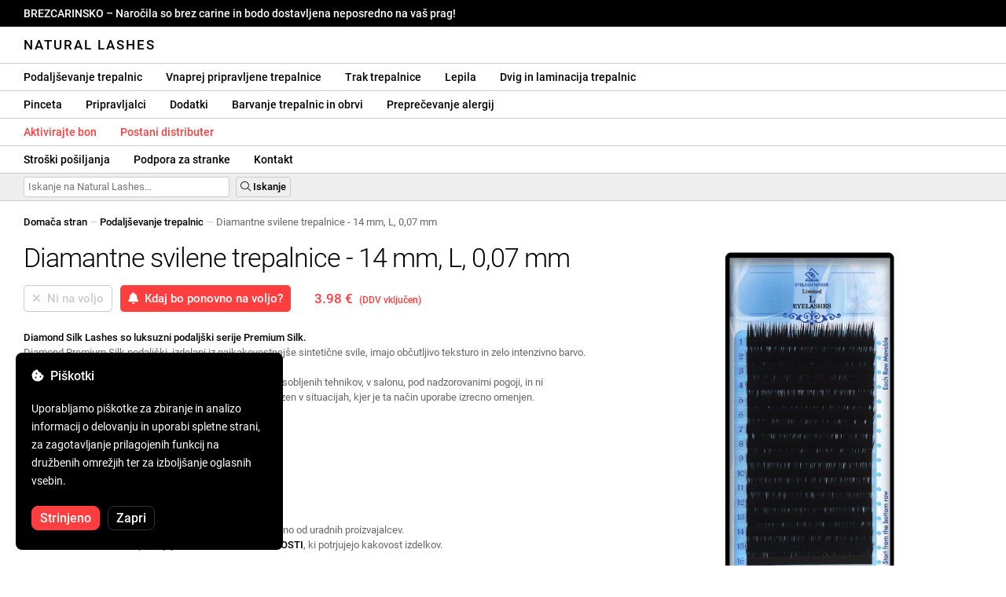

--- FILE ---
content_type: text/html; charset=UTF-8
request_url: https://naturallashes.si/diamond-silk-lashes-14mm-l-0-07mm/1039/
body_size: 30742
content:
<!DOCTYPE html>
<html lang="ro" xml:lang="ro" xmlns="http://www.w3.org/1999/xhtml">
	<head>
		<title>Diamantne svilene trepalnice - 14 mm, L, 0,07 mm - 3.98 € - Natural Lashes</title>
		<meta name="description" content=""/>
		<meta name="format-detection" content="telephone=no">
		<meta http-equiv="Content-Type" content="text/html;charset=utf-8"/>
		<meta name="viewport" content="width=device-width,initial-scale=1,maximum-scale=3">
		<link rel="shortcut icon" href="https://naturallashes.convergent.ro/resources/favicon.ico" type="image/x-icon">
		<link rel="icon" href="https://naturallashes.convergent.ro/resources/favicon.ico" type="image/x-icon">
		<link rel="stylesheet" href="https://cdn.convergent.ro/stylesheets/stylesheet_v21.css" type="text/css" media="all"/>
		<link rel="stylesheet" href="https://cdn.convergent.ro/stylesheets/fontawesome_v2.css" type="text/css" media="all"/>
		<link rel="stylesheet" href="https://cdn.convergent.ro/stylesheets/magnific.css" type="text/css" media="all"/>
		<link rel="stylesheet" href="https://cdn.convergent.ro/stylesheets/twentytwenty.css" type="text/css" media="all"/>
		<script type="text/javascript" src="https://cdn.convergent.ro/javascripts/jquery.js"></script>
		<script type="text/javascript" src="https://cdn.convergent.ro/javascripts/magnific.js"></script>
		<script type="text/javascript" src="https://cdn.convergent.ro/javascripts/event_move.js"></script>
		<script type="text/javascript" src="https://cdn.convergent.ro/javascripts/scrollsneak.js"></script>
		<script type="text/javascript" src="https://cdn.convergent.ro/javascripts/clipboard.js"></script>
		<script type="text/javascript" src="https://cdn.convergent.ro/javascripts/unveil.js"></script>
		<script type="text/javascript" src="https://cdn.convergent.ro/javascripts/confetti.js"></script>
		<script type="text/javascript" src="https://cdn.convergent.ro/javascripts/common_v14.js"></script>
		<script type="text/javascript">
			window.dataLayer=window.dataLayer || [];
			function gtag() { dataLayer.push(arguments); }
			if (localStorage.getItem('consentMode')===null)
			{
				gtag('consent','default',{'functionality_storage':'denied','security_storage':'denied','ad_storage':'denied','ad_user_data':'denied','ad_personalization':'denied','analytics_storage':'denied','personalization_storage':'denied','wait_for_update':500});
			}
			else
			{
				gtag('consent','default',JSON.parse(localStorage.getItem('consentMode')));
			}
			window.onload=function()
			{
				const consent_banner_dom=`<div style="background: #000000; border-radius: 8px; bottom: 20px; font-family: Roboto, Helvetica, Arial, sans-serif; left: 20px; z-index: 99999; margin: 0 auto; padding: 20px; position: fixed; width: 300px;"><p style="border-bottom: 0px; color: #ffffff; display: block; font-size: 16px; font-weight: 500; height: 20px; line-height: 20px; margin: 0 0 15px 0; padding: 0; text-decoration: none;"><i class="fa-solid fa-cookie-bite"></i>&nbsp;&nbsp;Piškotki</p><p style="color: #ffffff; display: block; font-family: Roboto, Helvetica, Arial, sans-serif; font-size: 14px; line-height: 23px; font-weight: 400; margin: 0; padding: 5px 0;">Uporabljamo piškotke za zbiranje in analizo informacij o delovanju in uporabi spletne strani, za zagotavljanje prilagojenih funkcij na družbenih omrežjih ter za izboljšanje oglasnih vsebin.</p><div style="display: none"><input id="consent-necessary" type="checkbox" value="Necessary" checked disabled><input id="consent-analytics" type="checkbox" value="Analytics" checked><input id="consent-marketing" type="checkbox" value="Marketing" checked><input id="consent-preferences" type="checkbox" value="Preferences" checked><input id="consent-partners" type="checkbox" value="Partners" checked></div><button id="consent_accept" style="background-color: #ff3f3f; border-radius: 8px; border: 1px solid #ff3f3f; color: #ffffff; cursor: pointer; float: left; font-size: 16px; font-style: normal; font-weight: 500; margin: 15px 10px 5px 0; padding: 5px 10px; text-align: center">Strinjeno</button><button id="consent_reject" style="background-color: #000000; border-radius: 8px; border: 1px solid #333333; color: #ffffff; cursor: pointer; float: left; font-size: 16px; font-style: normal; font-weight: 500; margin: 15px 10px 5px 0; padding: 5px 10px; text-align: center">Zapri</button></div>`;
				document.body.insertAdjacentHTML('beforeend',consent_banner_dom);
				const cookie_consent_banner=document.body.lastElementChild;
				function dnt() { return (navigator.doNotTrack=="1" || window.doNotTrack=="1"); }
				function gpc() { return (navigator.globalPrivacyControl || window.globalPrivacyControl); }
				function show_consent_banner()
				{
					const cm=JSON.parse(window.localStorage.getItem('consentMode'))
					if (cm && cm.functionality_storage)
					{
						if (cm.functionality_storage=='granted')
						{
							document.querySelector('#consent-necessary').checked=true;
							document.querySelector('#consent-necessary').disabled=true;
						}
						else
						{
							document.querySelector('#consent-necessary').checked=false;
							document.querySelector('#consent-necessary').disabled=false;
						}
						document.querySelector('#consent-analytics').checked=(cm.analytics_storage=='granted')?true:false;
						document.querySelector('#consent-preferences').checked=(cm.ad_personalization=='granted')?true:false;
						document.querySelector('#consent-marketing').checked=(cm.ad_storage=='granted')?true:false;
						document.querySelector('#consent-partners').checked=(cm.ad_personalization=='granted')?true:false;
					}
					cookie_consent_banner.style.display='block';
				}
				function hide_consent_banner()
				{
					cookie_consent_banner.style.display='none';
				}
				window.cookieconsent={show:show_consent_banner,hide:hide_consent_banner}
				function set_consent(consent)
				{
					const consentMode={'ad_storage':(consent.marketing && !dnt())?'granted':'denied','analytics_storage':(consent.analytics && !dnt())?'granted':'denied','ad_user_data':(consent.marketing && !dnt())?'granted':'denied','ad_personalization':(consent.partners && !gpc())?'granted':'denied','functionality_storage':consent.necessary?'granted':'denied','personalization_storage':consent.preferences?'granted':'denied','security_storage':consent.necessary?'granted':'denied'};
					window.cookieconsent.consentMode=consentMode;
					gtag('consent','update',consentMode);
					localStorage.setItem('consentMode',JSON.stringify(consentMode));
				}
				if (cookie_consent_banner)
				{
					Array.from(document.querySelectorAll('.cookie-consent-banner-open')).map(btn=>{btn.addEventListener('click',()=>{show_consent_banner();})});
					if (window.localStorage.getItem('consentMode')) { hide_consent_banner(); } else { show_consent_banner(); }
					cookie_consent_banner.querySelector('#consent_accept').addEventListener('click',()=>{set_consent({necessary:true,analytics:true,preferences:true,marketing:true,partners:true});hide_consent_banner();});
					cookie_consent_banner.querySelector('#consent_reject').addEventListener('click',()=>{set_consent({necessary:true,analytics:false,preferences:false,marketing:false,partners:false});hide_consent_banner();});
				}
			}
		</script>
		<script async src="https://www.googletagmanager.com/gtag/js?id=AW-993898487"></script>
		<script>
			window.dataLayer = window.dataLayer || [];
			function gtag(){dataLayer.push(arguments);}
			gtag('js', new Date());
			gtag('config', 'AW-993898487');
		</script>
		<script>
			!function(f,b,e,v,n,t,s)
			{if(f.fbq)return;n=f.fbq=function(){n.callMethod?
			n.callMethod.apply(n,arguments):n.queue.push(arguments)};
			if(!f._fbq)f._fbq=n;n.push=n;n.loaded=!0;n.version='2.0';
			n.queue=[];t=b.createElement(e);t.async=!0;
			t.src=v;s=b.getElementsByTagName(e)[0];
			s.parentNode.insertBefore(t,s)}(window,document,'script',
			'https://connect.facebook.net/en_US/fbevents.js');
			fbq('init','535844958405140');
			fbq('track','PageView');
		</script>
		<noscript><img height="1" width="1" style="display:none" src="https://www.facebook.com/tr?id=535844958405140&ev=PageView&noscript=1"/></noscript>
		<link rel="schema.dcterms" href="http://purl.org/dc/terms/">
		<meta name="DC.coverage" content="Romania"/>
		<meta name="DC.description" content=""/>
		<meta name="DC.format" content="text/html"/>
		<meta name="DC.identifier" content="https://naturallashes.si"/>
		<meta name="DC.publisher" content="Natural Lashes"/>
		<meta name="DC.title" content="Diamantne svilene trepalnice - 14 mm, L, 0,07 mm - 3.98 €"/>
		<meta name="DC.type" content="Text"/>
		<script type="application/ld+json">{"@context":"http://schema.org","@type":"Organization","name":"Natural Lashes","url":"https://naturallashes.si/"}</script>
		<script type="application/ld+json">{"@context":"http://schema.org","@type":"WebPage","isPartOf":{"@type":"WebSite","url":"https://naturallashes.si/","name":"Natural Lashes"},"name":"Diamantne svilene trepalnice - 14 mm, L, 0,07 mm - 3.98 €","url":"https://naturallashes.si/diamond-silk-lashes-14mm-l-0-07mm/1039/"}</script>
		<script type="application/ld+json">{"@context":"http://schema.org/","@type":"Product","productID":"HSLDI080714","sku":"HSLDI080714","mpn":"HSLDI080714","brand":{"@type":"Brand","name":"Natural Lashes"},"name":"Diamantne svilene trepalnice - 14 mm, L, 0,07 mm","description":"Podaljški za trepalnice iz sintetične svile, nežne teksture in zelo intenzivne barve. Diamond Silk Lashes so luksuzni podaljški serije Premium Silk.","image":"https://naturallashes.convergent.ro/resources/products/large/diamond-silk-lashes-14mm-l-0-07mm.jpg","aggregateRating":{"@type":"AggregateRating","ratingValue":"5.0","reviewCount":"67"},"offers":{"@type":"Offer","priceCurrency":"EUR","url":"","price":"3.98","priceValidUntil":"2026-02-03","itemCondition":"https://schema.org/NewCondition","availability":"http://schema.org/OutOfStock","seller":{"@type":"Organization","name":"Natural Lashes"}}}</script>
		<meta property="og:title" content="Diamantne svilene trepalnice - 14 mm, L, 0,07 mm - 3.98 €"/>
		<meta property="og:description" content=""/>
		<meta property="og:image" content="https://naturallashes.convergent.ro/resources/products/large/diamond-silk-lashes-14mm-l-0-07mm.jpg"/>
		<meta property="og:image:url" content="https://naturallashes.convergent.ro/resources/products/large/diamond-silk-lashes-14mm-l-0-07mm.jpg"/>
		<meta property="og:image:secure_url" content="https://naturallashes.convergent.ro/resources/products/large/diamond-silk-lashes-14mm-l-0-07mm.jpg"/>
		<meta property="og:type" content="product">
		<meta property="og:url" content="https://naturallashes.si/diamond-silk-lashes-14mm-l-0-07mm/1039/"/>
		<meta property="og:site_name" content="Natural Lashes">
		<meta property="product:pretax_price:amount" content="3.98">
		<meta property="product:pretax_price:currency" content="EUR">
		<meta property="product:price:amount" content="3.98">
		<meta property="product:price:currency" content="EUR">
		<meta property="product:brand" content="Natural Lashes">
		<meta property="product:availability" content="out of stock">
		<meta property="product:condition" content="new">
		<meta property="product:price:amount" content="3.98">
		<meta property="product:price:currency" content="EUR">
		<meta property="product:retailer_item_id" content="HSLDI080714">
		<meta property="product:item_group_id" content="Extensii gene">
	</head>
	<body>
		<div id="duty_free_announcement">BREZCARINSKO &ndash; Naročila so brez carine in bodo dostavljena neposredno na vaš prag!</a></div>
		<!--<div id="holiday_announcement"><i class="fas fa-exclamation-triangle"></i>&nbsp;&nbsp;Petek, 30. december – in ponedeljek, 2. januar sta novoletna praznika. Naročila bodo odposlana v torek, 3. januarja.</div>-->
		<div id="header">
			<a href="/" id="header_logo">Natural Lashes</a>
		</div>
		<div id="header_mobile">
			<a id="open_menu_mobile"><i class="fas fa-bars"></i></a>
			<a href="/" id="header_logo_mobile">Natural Lashes</a>
		</div>
		<div id="menu">
			<a href="/extensii-gene/">Podaljševanje trepalnic</a>
			<a href="/extensii-gene/perfect-volume/perfect-volume-ultra-speed/">Vnaprej pripravljene trepalnice</a>
			<a href="/gene-banda/">Trak trepalnice</a>
			<a href="/adezivi/">Lepila</a>
			<a href="/laminare-gene/">Dvig in laminacija trepalnic</a>
		</div>
		<div id="menu">
			<a href="/pensete/">Pinceta</a>
			<a href="/intretinere/">Pripravljalci</a>
			<a href="/accesorii/">Dodatki</a>
			<a href="/vopsea-pentru-gene-si-sprancene/">Barvanje trepalnic in obrvi</a>
			<a href="/prevenirea-alergiilor/">Preprečevanje alergij</a>
		</div>
		<div id="menu">
			<a class="voucher_enabled" href="javascript:remove_voucher();" style="color: #ff3f3f; display: none; font-weight: 500">Deaktivirajte bon</a>
			<a class="voucher_disabled" href="javascript:apply_voucher('Vnesite kodo bona:','Neveljaven kupon');" style="color: #ff3f3f; font-weight: 500">Aktivirajte bon</a>
			<a href="/devino-distribuitor/" style="color: #ff3f3f; font-weight: 500" target="_blank">Postani distributer</a>
		</div>
		<div id="menu">
			<a href="/taxe-de-transport/">Stroški pošiljanja</a>
			<a href="/asistenta/">Podpora za stranke</a>
			<a href="/contact/">Kontakt</a>
		</div>
		<div id="menu_mobile_container">
		<ul id="menu_mobile">
			<li><a href="/extensii-gene/">Podaljševanje trepalnic</a></li>
			<li><a href="/extensii-gene/perfect-volume/perfect-volume-ultra-speed/">Vnaprej pripravljene trepalnice</a></li>
			<li><a href="/gene-banda/">Trak trepalnice</a></li>
			<li><a href="/adezivi/">Lepila</a></li>
			<li><a href="/laminare-gene/">Dvig in laminacija trepalnic</a></li>
			<li><a href="/pensete/">Pinceta</a></li>
			<li><a href="/intretinere/">Pripravljalci</a></li>
			<li><a href="/accesorii/">Dodatki</a></li>
			<li><a href="/vopsea-pentru-gene-si-sprancene/">Barvanje trepalnic in obrvi</a></li>
			<li><a href="/prevenirea-alergiilor/">Preprečevanje alergij</a></li>
			<li><a class="voucher_enabled" href="javascript:remove_voucher();" style="color: #ff3f3f; display: none; font-weight: 500">Deaktivirajte bon</a></li>
			<li><a class="voucher_disabled" href="javascript:apply_voucher('Vnesite kodo bona:','Neveljaven kupon');" style="color: #ff3f3f; font-weight: 500">Aktivirajte bon</a></li>
			<li><a href="/taxe-de-transport/">Stroški pošiljanja</a></li>
			<li><a href="/asistenta/">Podpora za stranke</a></li>
			<li><a href="/devino-distribuitor/" style="color: #ff3f3f; font-weight: 500">Postani distributer</a></li>
			<li><a href="/contact/">Kontakt</a></li>
		</ul>
		</div>
		<div id="menu_search">
			<form action="/cautare/" method="post">
				<input type="text" id="search" name="search" value=""/>
				<button type="submit"><i class="fal fa-search"></i>&nbsp;Iskanje</button>
			</form>
		</div>
		<script type="text/javascript">
			$(document).ready(function()
			{
				$('#search').each(function(ev)
				{
					if(!$(this).val())
					{
						$(this).attr("placeholder","Iskanje na Natural Lashes...");
					}
				});
			});
		</script>
		<div id="menu_sticky">
			<div id="menu_cart_empty"></div>
			<div id="menu_voucher_empty"></div>
		</div>
		<br/>
		<div id="content_product_info_container" style="font-size: 13px; line-height: 20px"><a href="/" style="font-weight: 500; color: #000000; text-decoration: none">Domača stran</a><font style="color: #cccccc"> &mdash; </font><a href="/extensii-gene/" style="font-weight: 500; color: #000000; text-decoration: none">Podaljševanje trepalnic</a><font style="color: #cccccc"> &mdash; </font><font  style="font-weight: 400; color: #666666; text-decoration: none">Diamantne svilene trepalnice - 14 mm, L, 0,07 mm</font></div>
		<br/>
		<div id="content_product_image_container">
			<a class="content_product_image" href="https://naturallashes.convergent.ro/resources/products/large/diamond-silk-lashes-14mm-l-0-07mm.jpg"><img alt="Diamantne svilene trepalnice - 14 mm, L, 0,07 mm" border="0" src="https://naturallashes.convergent.ro/resources/products/large/diamond-silk-lashes-14mm-l-0-07mm.jpg"/></a>
			<a class="content_product_image_zoom" href="https://naturallashes.convergent.ro/resources/products/large/diamond-silk-lashes-14mm-l-0-07mm.jpg"><i class="fas fa-search-plus"></i> &nbsp; Povečaj sliko</a>
		</div>
		<div id="content_product_info_container">
			<h1 class="content_product_title">Diamantne svilene trepalnice - 14 mm, L, 0,07 mm</h1>
			<form action="/alerta-stoc/" method="post">
				<button class="content_product_cart_button_disabled" disabled="disabled"><i class="fas fa-times"></i>&nbsp;&nbsp;Ni na voljo</button>
				<input type="hidden" name="produs" value="1039"/><button class="content_product_cart_button" type="submit"><i class="fas fa-bell"></i>&nbsp;&nbsp;Kdaj bo ponovno na voljo?</button>
			</form>
			<p class="content_product_price" style="color: #ff3f3f !important; margin: 0; padding-left: 0;">3.98 € &nbsp;<small><small>(DDV vključen)</small></small></p>
			<div style="clear: both"><!--null--></div>
			<p class="content_product_description"><strong>Diamond Silk Lashes so luksuzni podaljški serije Premium Silk.</strong><br />
Diamond Premium Silk podaljški, izdelani iz najkakovostnejše sintetične svile, imajo občutljivo teksturo in zelo intenzivno barvo.<br/><br/>Profesionalni izdelek, namenjen izključno za uporabo usposobljenih tehnikov, v salonu, pod nadzorovanimi pogoji, in ni priporočljiv za domačo uporabo ali samostojno uporabo, razen v situacijah, kjer je ta način uporabe izrecno omenjen.</p>
			<div style="clear: both"><!--null--></div>
			<p class="content_product_specs">Vsebina škatle:<strong> 16 vrstic</strong><br/>Dolžina:<strong> 14 mm</strong><br/>Ukrivljenost:<strong> L</strong><br/>Debelina:<strong> 0,07 mm</strong><br/>Barva:<strong> intenzivno črna</strong></p>
						<div style="clear: both"><!--null--></div>
			<br/>
			<p class="content_product_certificate">&mdash;&mdash;&mdash;</p>
			<p class="content_product_certificate">Vsi naši izdelki so <strong>100% ORIGINALNI</strong> in prihajajo neposredno od uradnih proizvajalcev.</p>
			<p class="content_product_certificate">Naročila Natural Lashes spremljajo <strong>POTRDILA O SKLADNOSTI</strong>, ki potrjujejo kakovost izdelkov.</p>
		</div>
		<div style="clear: both"><!--null--></div>
		<br/>
		<br/>
		<p class="content_product_related" style="margin-top: 0">Mnenja strank o Natural Lashes</p>
				<div class="content_product_review content_general_review_group0">
					<div class="content_product_review_rating"><i class="fas fa-star" style="color: #fbae06"></i><i class="fas fa-star" style="color: #fbae06"></i><i class="fas fa-star" style="color: #fbae06"></i><i class="fas fa-star" style="color: #fbae06"></i><i class="fas fa-star" style="color: #fbae06"></i> (5/5 zvezde)</div>
					<div class="content_product_review_contents">Naročil sem več izdelkov, vsi čudoviti ... ničesar za pritožbo, vrnil se bom po več naročil. Sprva sem bil malo skeptičen, zdaj pa močno priporočam.</div>
					<div class="content_product_review_author">Andreea M.&nbsp;&ndash;&nbsp;06.12.2025</div>
				</div>
				<div class="content_product_review content_general_review_group0">
					<div class="content_product_review_rating"><i class="fas fa-star" style="color: #fbae06"></i><i class="fas fa-star" style="color: #fbae06"></i><i class="fas fa-star" style="color: #fbae06"></i><i class="fas fa-star" style="color: #fbae06"></i><i class="fas fa-star" style="color: #fbae06"></i> (5/5 zvezde)</div>
					<div class="content_product_review_contents">Pravkar sem prejel izdelke in izgledajo odlično, večino sem jih uporabil na seminarju in so bili zelo dobri. Komaj čakam, da jih uporabim.</div>
					<div class="content_product_review_author">Bruna M.&nbsp;&ndash;&nbsp;02.12.2025</div>
				</div>
				<div class="content_product_review content_general_review_group0">
					<div class="content_product_review_rating"><i class="fas fa-star" style="color: #fbae06"></i><i class="fas fa-star" style="color: #fbae06"></i><i class="fas fa-star" style="color: #fbae06"></i><i class="fas fa-star" style="color: #fbae06"></i><i class="fas fa-star" style="color: #fbae06"></i> (5/5 zvezde)</div>
					<div class="content_product_review_contents">Naročeni izdelki so zelo dobre kakovosti. Z njimi je enostavno delati, končni izdelki pa izgledajo kakovostno. Priporočam z polnim zaupanjem, vključno za začetnike.</div>
					<div class="content_product_review_author">Andreea A.&nbsp;&ndash;&nbsp;28.11.2025</div>
				</div>
				<div class="content_product_review content_general_review_group0">
					<div class="content_product_review_rating"><i class="fas fa-star" style="color: #fbae06"></i><i class="fas fa-star" style="color: #fbae06"></i><i class="fas fa-star" style="color: #fbae06"></i><i class="fas fa-star" style="color: #fbae06"></i><i class="fas fa-star" style="color: #fbae06"></i> (5/5 zvezde)</div>
					<div class="content_product_review_contents">Izjemno uporabno, in dejstvo, da je izdelano iz silikona, ga naredi zelo praktičnega in enostavnega za uporabo. Zelo hitro obriše/opere. Paket sem prejel zelo hitro, v približno 3 dneh, priložen je račun.</div>
					<div class="content_product_review_author">Loredana S.&nbsp;&ndash;&nbsp;24.11.2025</div>
				</div>
				<div class="content_product_review content_general_review_group1">
					<div class="content_product_review_rating"><i class="fas fa-star" style="color: #fbae06"></i><i class="fas fa-star" style="color: #fbae06"></i><i class="fas fa-star" style="color: #fbae06"></i><i class="fas fa-star" style="color: #fbae06"></i><i class="fas fa-star" style="color: #fbae06"></i> (5/5 zvezde)</div>
					<div class="content_product_review_contents">Zelo sem zadovoljna s kakovostjo izdelkov za trepalnice! Trepalnice so mehke, prilagodljive in enostavne za rokovanje, lepilo pa je močno, vendar še vedno nežno do naravnih trepalnic. Pinceta se natančno zapre, zato je delo hitro in natančno. Priporočam vsem, ki želijo profesionalni rezultat.</div>
					<div class="content_product_review_author">Daniella K.&nbsp;&ndash;&nbsp;11.11.2025</div>
				</div>
				<div class="content_product_review content_general_review_group1" style="display: none">
					<div class="content_product_review_rating"><i class="fas fa-star" style="color: #fbae06"></i><i class="fas fa-star" style="color: #fbae06"></i><i class="fas fa-star" style="color: #fbae06"></i><i class="fas fa-star" style="color: #fbae06"></i><i class="fas fa-star" style="color: #fbae06"></i> (5/5 zvezde)</div>
					<div class="content_product_review_contents">Izdelke Natural Lashes so mi priporočili v šoli, med seminarjem, ki sem se ga udeležil/a. Lahko rečem, da sem zelo zadovoljen/a z izdelki. Naročil/a sem jih za svoje delo in sem zelo navdušen/a!</div>
					<div class="content_product_review_author">Marina M.&nbsp;&ndash;&nbsp;04.12.2024</div>
				</div>
				<div class="content_product_review content_general_review_group1" style="display: none">
					<div class="content_product_review_rating"><i class="fas fa-star" style="color: #fbae06"></i><i class="fas fa-star" style="color: #fbae06"></i><i class="fas fa-star" style="color: #fbae06"></i><i class="fas fa-star" style="color: #fbae06"></i><i class="fas fa-star" style="color: #fbae06"></i> (5/5 zvezde)</div>
					<div class="content_product_review_contents">Z izjemno sem zadovoljna s proizvodi. Nanosi predpripravljenih trepalnic so veliko hitrejši, rezultat pa je izjemno lep. Moje stranke jih obožujejo!</div>
					<div class="content_product_review_author">Besedilo "Fanni G." se zdi, da je ime in ne zahteva prevoda. Ostane "Fanni G." tudi v slovenščini.&nbsp;&ndash;&nbsp;04.12.2024</div>
				</div>
				<div class="content_product_review content_general_review_group1" style="display: none">
					<div class="content_product_review_rating"><i class="fas fa-star" style="color: #fbae06"></i><i class="fas fa-star" style="color: #fbae06"></i><i class="fas fa-star" style="color: #fbae06"></i><i class="fas fa-star" style="color: #fbae06"></i><i class="fas fa-star" style="color: #fbae06"></i> (5/5 zvezde)</div>
					<div class="content_product_review_contents">Pozdrav! Zelo sem zadovoljen z vsemi izdelki, so vrhunski! Lepilo je fantastično, mešanica palete trepalnic pa je čudovita. Toplo priporočam vaše izdelke!</div>
					<div class="content_product_review_author">Alina G.&nbsp;&ndash;&nbsp;03.12.2024</div>
				</div>
				<div class="content_product_review content_general_review_group1" style="display: none">
					<div class="content_product_review_rating"><i class="fas fa-star" style="color: #fbae06"></i><i class="fas fa-star" style="color: #fbae06"></i><i class="fas fa-star" style="color: #fbae06"></i><i class="fas fa-star" style="color: #fbae06"></i><i class="fas fa-star" style="color: #fbae06"></i> (5/5 zvezde)</div>
					<div class="content_product_review_contents">Zelo sem zadovoljna s predpripravljenimi eyelash podaljški! Enostavno se nanašajo, prihranijo čas in dajejo brezhiben videz. Priporočam jih vsakomur, ki išče hitre in kakovostne rezultate!</div>
					<div class="content_product_review_author">Gabriela S.&nbsp;&ndash;&nbsp;03.12.2024</div>
				</div>
				<div class="content_product_review content_general_review_group2" style="display: none">
					<div class="content_product_review_rating"><i class="fas fa-star" style="color: #fbae06"></i><i class="fas fa-star" style="color: #fbae06"></i><i class="fas fa-star" style="color: #fbae06"></i><i class="fas fa-star" style="color: #fbae06"></i><i class="fas fa-star" style="color: #fbae06"></i> (5/5 zvezde)</div>
					<div class="content_product_review_contents">Že sem pri svojem tretjem naročilu. Trepalnice imajo naraven videz, končni rezultat pa je neverjeten in zagotavlja čim bolj naravno volumen. Zelo enostavne so za uporabo. Zelo priporočam!</div>
					<div class="content_product_review_author">Besedilo "Ana M." ne vsebuje nobenih vsebin, ki bi jih bilo mogoče prevesti; zdi se, da gre za ime. Bi želeli pomoč pri nečem drugem?&nbsp;&ndash;&nbsp;02.12.2024</div>
				</div>
				<div class="content_product_review content_general_review_group2" style="display: none">
					<div class="content_product_review_rating"><i class="fas fa-star" style="color: #fbae06"></i><i class="fas fa-star" style="color: #fbae06"></i><i class="fas fa-star" style="color: #fbae06"></i><i class="fas fa-star" style="color: #fbae06"></i><i class="fas fa-star" style="color: #fbae06"></i> (5/5 zvezde)</div>
					<div class="content_product_review_contents">Po uporabi na mnogih strankah lahko rečem, da so vsi vaši izdelki odlični, tako v aplikaciji kot v trajnosti. Hvala lepa, nadaljeval bom z nakupi! Priporočam jih z vsem zaupanjem!</div>
					<div class="content_product_review_author">Maria K.&nbsp;&ndash;&nbsp;02.12.2024</div>
				</div>
				<div class="content_product_review content_general_review_group2" style="display: none">
					<div class="content_product_review_rating"><i class="fas fa-star" style="color: #fbae06"></i><i class="fas fa-star" style="color: #fbae06"></i><i class="fas fa-star" style="color: #fbae06"></i><i class="fas fa-star" style="color: #fbae06"></i><i class="fas fa-star" style="color: #fbae06"></i> (5/5 zvezde)</div>
					<div class="content_product_review_contents">Z zelo sem zadovoljen s kakovostjo izdelkov, to ni prvič, da naročam! Vse je potekalo hitro, dostava je bila odlična, v samo enem dnevu, in izdelki so prispeli varno. Priporočam z zaupanjem! Hvala!</div>
					<div class="content_product_review_author">Stefania C.&nbsp;&ndash;&nbsp;30.11.2024</div>
				</div>
				<div class="content_product_review content_general_review_group2" style="display: none">
					<div class="content_product_review_rating"><i class="fas fa-star" style="color: #fbae06"></i><i class="fas fa-star" style="color: #fbae06"></i><i class="fas fa-star" style="color: #fbae06"></i><i class="fas fa-star" style="color: #fbae06"></i><i class="fas fa-star" style="color: #fbae06"></i> (5/5 zvezde)</div>
					<div class="content_product_review_contents">Izdelki so prispeli dobro pakirani in v izvrstnem stanju! Najlepša hvala! Kar se tiče kakovosti, je preprosto najboljša na trgu. Želim si, da bi vsi umetniki trepalnic izbrali in delali s vašo kakovostjo. Komaj čakam na svojo naslednjo naročilo!</div>
					<div class="content_product_review_author">The translation of "Ελένη Ν." from Romanian to English is "Eleni N."&nbsp;&ndash;&nbsp;29.11.2024</div>
				</div>
				<div class="content_product_review content_general_review_group2" style="display: none">
					<div class="content_product_review_rating"><i class="fas fa-star" style="color: #fbae06"></i><i class="fas fa-star" style="color: #fbae06"></i><i class="fas fa-star" style="color: #fbae06"></i><i class="fas fa-star" style="color: #fbae06"></i><i class="fas fa-star" style="color: #fbae06"></i> (5/5 zvezde)</div>
					<div class="content_product_review_contents">Z izjemno sem zadovoljen s kakovostjo! Iskreno priporočam to spletno stran, s katero že vrsto let sodelujem! Hitra dostava naročil in vse prispe brez napak.</div>
					<div class="content_product_review_author">Tatiana B.&nbsp;&ndash;&nbsp;28.11.2024</div>
				</div>
				<div class="content_product_review content_general_review_group3" style="display: none">
					<div class="content_product_review_rating"><i class="fas fa-star" style="color: #fbae06"></i><i class="fas fa-star" style="color: #fbae06"></i><i class="fas fa-star" style="color: #fbae06"></i><i class="fas fa-star" style="color: #fbae06"></i><i class="fas fa-star" style="color: #fbae06"></i> (5/5 zvezde)</div>
					<div class="content_product_review_contents">Odlično z vseh vidikov! Še posebej za obarvane trepalnice! Kakovostni izdelki, dostopne cene in naročila prispijo hitro. Vaše izdelke uporabljam že dolgo in sem izjemno zadovoljna!</div>
					<div class="content_product_review_author">Tatiana B.&nbsp;&ndash;&nbsp;28.11.2024</div>
				</div>
				<div class="content_product_review content_general_review_group3" style="display: none">
					<div class="content_product_review_rating"><i class="fas fa-star" style="color: #fbae06"></i><i class="fas fa-star" style="color: #fbae06"></i><i class="fas fa-star" style="color: #fbae06"></i><i class="fas fa-star" style="color: #fbae06"></i><i class="fas fa-star" style="color: #fbae06"></i> (5/5 zvezde)</div>
					<div class="content_product_review_contents">To je odličen lepilni material, ki ima dolgo obstojnost. Popolnoma se prilagaja spremembam temperature in vlažnosti, enako učinkovito deluje tako v hladnih kot v toplih sezonah. Nima močnega vonja, kar ga naredi zelo prijetnega za uporabo. Zelo uživam v delu z njim!</div>
					<div class="content_product_review_author">Besedilo "Edina B." se zdi ime, ki običajno ne potrebuje prevoda. Če potrebujete nadaljnjo pomoč ali imate več besedila za prevod, me prosim obvestite!&nbsp;&ndash;&nbsp;27.11.2024</div>
				</div>
				<div class="content_product_review content_general_review_group3" style="display: none">
					<div class="content_product_review_rating"><i class="fas fa-star" style="color: #fbae06"></i><i class="fas fa-star" style="color: #fbae06"></i><i class="fas fa-star" style="color: #fbae06"></i><i class="fas fa-star" style="color: #fbae06"></i><i class="fas fa-star" style="color: #fbae06"></i> (5/5 zvezde)</div>
					<div class="content_product_review_contents">Naročilo sem prejel v 24 urah, sem zelo zadovoljen, dobra kvaliteta in zelo enostavno je delati z njimi! Naročil sem dvakrat in definitivno se bom vrnil!</div>
					<div class="content_product_review_author">Nikoletta S.&nbsp;&ndash;&nbsp;20.09.2024</div>
				</div>
				<div class="content_product_review content_general_review_group3" style="display: none">
					<div class="content_product_review_rating"><i class="fas fa-star" style="color: #fbae06"></i><i class="fas fa-star" style="color: #fbae06"></i><i class="fas fa-star" style="color: #fbae06"></i><i class="fas fa-star" style="color: #fbae06"></i><i class="fas fa-star" style="color: #fbae06"></i> (5/5 zvezde)</div>
					<div class="content_product_review_contents">Zelo sem zadovoljna; s temi trepalnicami delam super enostavno. In lepilo je najvišje kakovosti in se zelo dobro drži. Moje stranke prihajajo na vzdrževanje vsak mesec in pol.</div>
					<div class="content_product_review_author">Rodica F.&nbsp;&ndash;&nbsp;06.09.2024</div>
				</div>
				<div class="content_product_review content_general_review_group3" style="display: none">
					<div class="content_product_review_rating"><i class="fas fa-star" style="color: #fbae06"></i><i class="fas fa-star" style="color: #fbae06"></i><i class="fas fa-star" style="color: #fbae06"></i><i class="fas fa-star" style="color: #fbae06"></i><i class="fas fa-star" style="color: #fbae06"></i> (5/5 zvezde)</div>
					<div class="content_product_review_contents">To je drugič, da naročam in sem zelo zadovoljen tako s kakovostjo kot s cenami. Prav tako so vedno prispeli pravočasno in zagotovo bom spet naročil.</div>
					<div class="content_product_review_author">Katerina S.&nbsp;&ndash;&nbsp;05.09.2024</div>
				</div>
				<div class="content_product_review content_general_review_group4" style="display: none">
					<div class="content_product_review_rating"><i class="fas fa-star" style="color: #fbae06"></i><i class="fas fa-star" style="color: #fbae06"></i><i class="fas fa-star" style="color: #fbae06"></i><i class="fas fa-star" style="color: #fbae06"></i><i class="fas fa-star" style="color: #fbae06"></i> (5/5 zvezde)</div>
					<div class="content_product_review_contents">Zelo lepo in ponuja trajno barvo. Ta spletna trgovina mi je res všeč. Po oddaji naročila so izdelki poslani zelo hitro. Spletna stran je pregledna in ima zelo dobre cene.</div>
					<div class="content_product_review_author">Enikő Z.&nbsp;&ndash;&nbsp;23.08.2024</div>
				</div>
				<div class="content_product_review content_general_review_group4" style="display: none">
					<div class="content_product_review_rating"><i class="fas fa-star" style="color: #fbae06"></i><i class="fas fa-star" style="color: #fbae06"></i><i class="fas fa-star" style="color: #fbae06"></i><i class="fas fa-star" style="color: #fbae06"></i><i class="fas fa-star" style="color: #fbae06"></i> (5/5 zvezde)</div>
					<div class="content_product_review_contents">Obožujem te izdelke! Enostavni so za uporabo in nikjer drugje ne morem najti tega, kar je tukaj. Čeprav sem začetnik, mi gre odlično. Moji klienti so zelo zadovoljni!</div>
					<div class="content_product_review_author">Marinela T.&nbsp;&ndash;&nbsp;23.08.2024</div>
				</div>
				<div class="content_product_review content_general_review_group4" style="display: none">
					<div class="content_product_review_rating"><i class="fas fa-star" style="color: #fbae06"></i><i class="fas fa-star" style="color: #fbae06"></i><i class="fas fa-star" style="color: #fbae06"></i><i class="fas fa-star" style="color: #fbae06"></i><i class="fas fa-star" style="color: #fbae06"></i> (5/5 zvezde)</div>
					<div class="content_product_review_contents">Naročil sem pinceto, lepilo, primer, trepalnice in druge izdelke za podaljševanje trepalnic. Izdelki so visoke kakovosti, dostava pa je bila hitra. Postal bom zvest kupec!❣️</div>
					<div class="content_product_review_author">Judith T.&nbsp;&ndash;&nbsp;14.08.2024</div>
				</div>
				<div class="content_product_review content_general_review_group4" style="display: none">
					<div class="content_product_review_rating"><i class="fas fa-star" style="color: #fbae06"></i><i class="fas fa-star" style="color: #fbae06"></i><i class="fas fa-star" style="color: #fbae06"></i><i class="fas fa-star" style="color: #fbae06"></i><i class="fas fa-star" style="color: #fbae06"></i> (5/5 zvezde)</div>
					<div class="content_product_review_contents">Zelo mi je všeč! Enostaven je za uporabo in priročen. Uživam v delu z njim. Sem začetnik, vendar mislim, da ne bi užival v uporabi kaj drugega bolj kot tega! Dostava je bila hitra, razmerje med ceno in kakovostjo pa je pošteno!</div>
					<div class="content_product_review_author">Marica S.&nbsp;&ndash;&nbsp;09.08.2024</div>
				</div>
				<div class="content_product_review content_general_review_group4" style="display: none">
					<div class="content_product_review_rating"><i class="fas fa-star" style="color: #fbae06"></i><i class="fas fa-star" style="color: #fbae06"></i><i class="fas fa-star" style="color: #fbae06"></i><i class="fas fa-star" style="color: #fbae06"></i><i class="fas fa-star" style="color: #fbae06"></i> (5/5 zvezde)</div>
					<div class="content_product_review_contents">Izdelek je zelo dobre kakovosti, enostaven za uporabo, z 3 stopnjami hitrosti. Priporočam ga tistim, ki potrebujejo hitro sušenje lepila, da odstranijo hlape lepila po nanosu, še posebej za stranke z zelo občutljivimi očmi!</div>
					<div class="content_product_review_author">Cristina M.&nbsp;&ndash;&nbsp;28.07.2024</div>
				</div>
				<div class="content_product_review content_general_review_group5" style="display: none">
					<div class="content_product_review_rating"><i class="fas fa-star" style="color: #fbae06"></i><i class="fas fa-star" style="color: #fbae06"></i><i class="fas fa-star" style="color: #fbae06"></i><i class="fas fa-star" style="color: #fbae06"></i><i class="fas fa-star" style="color: #fbae06"></i> (5/5 zvezde)</div>
					<div class="content_product_review_contents">To je že drugič, da uporabljam izdelke Natural Lashes, in sem zadovoljen z njihovo kakovostjo. Naročila so prispela hitro. Definitivno se bom vrnil z novimi naročili.</div>
					<div class="content_product_review_author">Florina B.&nbsp;&ndash;&nbsp;24.07.2024</div>
				</div>
				<div class="content_product_review content_general_review_group5" style="display: none">
					<div class="content_product_review_rating"><i class="fas fa-star" style="color: #fbae06"></i><i class="fas fa-star" style="color: #fbae06"></i><i class="fas fa-star" style="color: #fbae06"></i><i class="fas fa-star" style="color: #fbae06"></i><i class="fas fa-star" style="color: #fbae06"></i> (5/5 zvezde)</div>
					<div class="content_product_review_contents">Priporočam! Ima zelo visoko kakovost in nima močnega vonja. Uporabljam ga že vsaj 3 leta za barvanje trepalnic in obrvi. Lahko ga naročite s samozavestjo.</div>
					<div class="content_product_review_author">Besedilo "Tatu T." ne zahteva prevoda, saj se zdi, da gre za ime.&nbsp;&ndash;&nbsp;11.07.2024</div>
				</div>
				<div class="content_product_review content_general_review_group5" style="display: none">
					<div class="content_product_review_rating"><i class="fas fa-star" style="color: #fbae06"></i><i class="fas fa-star" style="color: #fbae06"></i><i class="fas fa-star" style="color: #fbae06"></i><i class="fas fa-star" style="color: #fbae06"></i><i class="fas fa-star" style="color: #fbae06"></i> (5/5 zvezde)</div>
					<div class="content_product_review_contents">Vsi izdelki so popolni... Naročil sem dvakrat in se pripravljam na tretje... Odlični so tako v kakovosti kot ceni... In prispeli so zelo hitro...</div>
					<div class="content_product_review_author">Irinia F.&nbsp;&ndash;&nbsp;09.07.2024</div>
				</div>
				<div class="content_product_review content_general_review_group5" style="display: none">
					<div class="content_product_review_rating"><i class="fas fa-star" style="color: #fbae06"></i><i class="fas fa-star" style="color: #fbae06"></i><i class="fas fa-star" style="color: #fbae06"></i><i class="fas fa-star" style="color: #fbae06"></i><i class="fas fa-star" style="color: #fbae06"></i> (5/5 zvezde)</div>
					<div class="content_product_review_contents">Z izdelek sem zelo zadovoljen. Nisem pričakoval, da bo moje naročilo prispelo tako hitro (v manj kot 48 urah). Defitivno bom oddal še več naročil. Priporočam!</div>
					<div class="content_product_review_author">Iuliana B.&nbsp;&ndash;&nbsp;03.07.2024</div>
				</div>
				<div class="content_product_review content_general_review_group5" style="display: none">
					<div class="content_product_review_rating"><i class="fas fa-star" style="color: #fbae06"></i><i class="fas fa-star" style="color: #fbae06"></i><i class="fas fa-star" style="color: #fbae06"></i><i class="fas fa-star" style="color: #fbae06"></i><i class="fas fa-star" style="color: #fbae06"></i> (5/5 zvezde)</div>
					<div class="content_product_review_contents">Izdelki so odlični! Sem začetnik v stiliziranju trepalnic in bil sem navdušen tako nad kakovostjo kot tudi nad dostopnostjo. Zagotovo bom naročil znova!!!</div>
					<div class="content_product_review_author">Catalina G.&nbsp;&ndash;&nbsp;27.06.2024</div>
				</div>
				<div class="content_product_review content_general_review_group6" style="display: none">
					<div class="content_product_review_rating"><i class="fas fa-star" style="color: #fbae06"></i><i class="fas fa-star" style="color: #fbae06"></i><i class="fas fa-star" style="color: #fbae06"></i><i class="fas fa-star" style="color: #fbae06"></i><i class="fas fa-star" style="color: #fbae06"></i> (5/5 zvezde)</div>
					<div class="content_product_review_contents">To je čudovito, ne peče v očeh in, kar je najpomembneje, je nežno do naravnih trepalnic. Toplo ga priporočam z vseh 20 prstov. Zelo sem zadovoljna!</div>
					<div class="content_product_review_author">Denisa K.&nbsp;&ndash;&nbsp;24.06.2024</div>
				</div>
				<div class="content_product_review content_general_review_group6" style="display: none">
					<div class="content_product_review_rating"><i class="fas fa-star" style="color: #fbae06"></i><i class="fas fa-star" style="color: #fbae06"></i><i class="fas fa-star" style="color: #fbae06"></i><i class="fas fa-star" style="color: #fbae06"></i><i class="fas fa-star" style="color: #fbae06"></i> (5/5 zvezde)</div>
					<div class="content_product_review_contents">Naročam s te spletne strani že 3 leta. Dostava naročil je hitra, embalaža pa je več kot odlična; včasih se moram prav truditi, da jo odpakiram. Izdelki so dobri in dostopni. Vedno se z veseljem vrnem.</div>
					<div class="content_product_review_author">Irina L.&nbsp;&ndash;&nbsp;29.05.2024</div>
				</div>
				<div class="content_product_review content_general_review_group6" style="display: none">
					<div class="content_product_review_rating"><i class="fas fa-star" style="color: #fbae06"></i><i class="fas fa-star" style="color: #fbae06"></i><i class="fas fa-star" style="color: #fbae06"></i><i class="fas fa-star" style="color: #fbae06"></i><i class="fas fa-star" style="color: #fbae06"></i> (5/5 zvezde)</div>
					<div class="content_product_review_contents">Zelo dobra in hitra storitev, takoj sem prejel odgovor na moje e-poštno sporočilo, izdelki so zelo dobri, točno to, kar sem naročil. Pred tem sem jih uporabljal pri drugi podjetju, ki je imelo zelo dolgo zamudo pri dostavi. Definitivno bom ponovno naročil.</div>
					<div class="content_product_review_author">Prevod iz romunščine v angleščino za "Areti T." je "Areti T.", saj se zdi, da gre za ime.&nbsp;&ndash;&nbsp;20.05.2024</div>
				</div>
				<div class="content_product_review content_general_review_group6" style="display: none">
					<div class="content_product_review_rating"><i class="fas fa-star" style="color: #fbae06"></i><i class="fas fa-star" style="color: #fbae06"></i><i class="fas fa-star" style="color: #fbae06"></i><i class="fas fa-star" style="color: #fbae06"></i><i class="fas fa-star" style="color: #fbae06"></i> (5/5 zvezde)</div>
					<div class="content_product_review_contents">Najboljši izdelki<i class="fas fa-heart" style="color: #ff3f3f"></i>Najnižje cene na trgu in izjemno hitra dostava. Definitivno najboljša in najresnejša stran doslej!</div>
					<div class="content_product_review_author">Georgiana M.&nbsp;&ndash;&nbsp;18.05.2024</div>
				</div>
				<div class="content_product_review content_general_review_group6" style="display: none">
					<div class="content_product_review_rating"><i class="fas fa-star" style="color: #fbae06"></i><i class="fas fa-star" style="color: #fbae06"></i><i class="fas fa-star" style="color: #fbae06"></i><i class="fas fa-star" style="color: #fbae06"></i><i class="fas fa-star" style="color: #fbae06"></i> (5/5 zvezde)</div>
					<div class="content_product_review_contents">Z vašimi izdelki sem zelo, zelo zadovoljen! Najbolj mi je všeč 5,7D šopki in lepilo ima zelo dobro odpornost.<i class="fas fa-heart" style="color: #ff3f3f"></i>Všeč so mi vsi izdelki!<i class="fas fa-heart" style="color: #ff3f3f"></i></div>
					<div class="content_product_review_author">Ime "Miruna B." ne zahteva prevod, saj je osebno ime.&nbsp;&ndash;&nbsp;10.05.2024</div>
				</div>
				<div class="content_product_review content_general_review_group7" style="display: none">
					<div class="content_product_review_rating"><i class="fas fa-star" style="color: #fbae06"></i><i class="fas fa-star" style="color: #fbae06"></i><i class="fas fa-star" style="color: #fbae06"></i><i class="fas fa-star" style="color: #fbae06"></i><i class="fas fa-star" style="color: #fbae06"></i> (5/5 zvezde)</div>
					<div class="content_product_review_contents">Hallo! Naravne trepalnice so najboljši izdelki. Zelo sem zadovoljen in bom naredil novo naročilo, izdelki so zelo dobro pakirani! Lahko imate popolno zaupanje v njih, izdelki prispejo zelo hitro.</div>
					<div class="content_product_review_author">Alina P.&nbsp;&ndash;&nbsp;26.04.2024</div>
				</div>
				<div class="content_product_review content_general_review_group7" style="display: none">
					<div class="content_product_review_rating"><i class="fas fa-star" style="color: #fbae06"></i><i class="fas fa-star" style="color: #fbae06"></i><i class="fas fa-star" style="color: #fbae06"></i><i class="fas fa-star" style="color: #fbae06"></i><i class="fas fa-star" style="color: #fbae06"></i> (5/5 zvezde)</div>
					<div class="content_product_review_contents">Popoln izdelek za končni korak v laminaciji. Hidrira trepalnice in pomaga očistiti trepalnice obložene s lepilom. Primeren je tudi za nanos pred barvanjem, da nahrani lase.</div>
					<div class="content_product_review_author">Claudia S.&nbsp;&ndash;&nbsp;19.04.2024</div>
				</div>
				<div class="content_product_review content_general_review_group7" style="display: none">
					<div class="content_product_review_rating"><i class="fas fa-star" style="color: #fbae06"></i><i class="fas fa-star" style="color: #fbae06"></i><i class="fas fa-star" style="color: #fbae06"></i><i class="fas fa-star" style="color: #fbae06"></i><i class="fal fa-star" style="color: #fbae06"></i> (4/5 zvezde)</div>
					<div class="content_product_review_contents">Čisti zelo dobro kakršenkoli odtis podlage, maskare itd.! Zelo ga priporočam! Vesel sem, da sem prav tako ujel super ponudbo! Vedno spremljajte stran!</div>
					<div class="content_product_review_author">Marina F.&nbsp;&ndash;&nbsp;26.03.2024</div>
				</div>
				<div class="content_product_review content_general_review_group7" style="display: none">
					<div class="content_product_review_rating"><i class="fas fa-star" style="color: #fbae06"></i><i class="fas fa-star" style="color: #fbae06"></i><i class="fas fa-star" style="color: #fbae06"></i><i class="fas fa-star" style="color: #fbae06"></i><i class="fas fa-star" style="color: #fbae06"></i> (5/5 zvezde)</div>
					<div class="content_product_review_contents">Z zelo zadovoljna z vsemi izdelki. Trepalnice Shadow Velvet so zelo fine in resnično mi je všeč, da imajo na koncu razdelitev. Uporabljam jih že dolgo, lepilni trak HS-16 pa je zelo močan.</div>
					<div class="content_product_review_author">Diana G.&nbsp;&ndash;&nbsp;25.03.2024</div>
				</div>
				<div class="content_product_review content_general_review_group7" style="display: none">
					<div class="content_product_review_rating"><i class="fas fa-star" style="color: #fbae06"></i><i class="fas fa-star" style="color: #fbae06"></i><i class="fas fa-star" style="color: #fbae06"></i><i class="fas fa-star" style="color: #fbae06"></i><i class="fas fa-star" style="color: #fbae06"></i> (5/5 zvezde)</div>
					<div class="content_product_review_contents">Zelo dobro, priporočam te pincete! Uporabljal sem jih za ločevanje trepalnic in užival sem pri delu z njimi. Zelo bom verjetno spet naročil s te strani.</div>
					<div class="content_product_review_author">Marina F.&nbsp;&ndash;&nbsp;24.03.2024</div>
				</div>
				<div class="content_product_review content_general_review_group8" style="display: none">
					<div class="content_product_review_rating"><i class="fas fa-star" style="color: #fbae06"></i><i class="fas fa-star" style="color: #fbae06"></i><i class="fas fa-star" style="color: #fbae06"></i><i class="fas fa-star" style="color: #fbae06"></i><i class="fas fa-star" style="color: #fbae06"></i> (5/5 zvezde)</div>
					<div class="content_product_review_contents">Vsi vaši izdelki so izjemni! Vsak teden naročamo pri vas in smo zelo zadovoljni! Najlepša hvala!</div>
					<div class="content_product_review_author">Maria S.&nbsp;&ndash;&nbsp;21.03.2024</div>
				</div>
				<div class="content_product_review content_general_review_group8" style="display: none">
					<div class="content_product_review_rating"><i class="fas fa-star" style="color: #fbae06"></i><i class="fas fa-star" style="color: #fbae06"></i><i class="fas fa-star" style="color: #fbae06"></i><i class="fas fa-star" style="color: #fbae06"></i><i class="fas fa-star" style="color: #fbae06"></i> (5/5 zvezde)</div>
					<div class="content_product_review_contents">Zelo mi je všeč. Je super luštno in uporabno. Poleg tega ima v primerjavi z drugimi spletnimi mesti ugodno ceno. Priporočam ^Natural Lashes^!</div>
					<div class="content_product_review_author">Anamaria M.&nbsp;&ndash;&nbsp;28.02.2024</div>
				</div>
				<div class="content_product_review content_general_review_group8" style="display: none">
					<div class="content_product_review_rating"><i class="fas fa-star" style="color: #fbae06"></i><i class="fas fa-star" style="color: #fbae06"></i><i class="fas fa-star" style="color: #fbae06"></i><i class="fas fa-star" style="color: #fbae06"></i><i class="fas fa-star" style="color: #fbae06"></i> (5/5 zvezde)</div>
					<div class="content_product_review_contents">Hvala Natural Lashes za izjemno učinkovite izdelke, ki močno skrajšajo moj delovni čas, še posebej na začetku! Hvala! Priporočam. Čim prej se bom vrnila z novim naročilom!</div>
					<div class="content_product_review_author">Alina-Mirela B.&nbsp;&ndash;&nbsp;14.02.2024</div>
				</div>
				<div class="content_product_review content_general_review_group8" style="display: none">
					<div class="content_product_review_rating"><i class="fas fa-star" style="color: #fbae06"></i><i class="fas fa-star" style="color: #fbae06"></i><i class="fas fa-star" style="color: #fbae06"></i><i class="fas fa-star" style="color: #fbae06"></i><i class="fas fa-star" style="color: #fbae06"></i> (5/5 zvezde)</div>
					<div class="content_product_review_contents">Z izdelki sem zelo zadovoljen: dobra kakovost, naraven učinek, enostavno nanašanje, dobra cena. Odporna trepalnica, hitra dostava. Počutijo se lahki, tudi starejše stranke so z njimi zelo zadovoljne.</div>
					<div class="content_product_review_author">Bernadett S.&nbsp;&ndash;&nbsp;11.02.2024</div>
				</div>
				<div class="content_product_review content_general_review_group8" style="display: none">
					<div class="content_product_review_rating"><i class="fas fa-star" style="color: #fbae06"></i><i class="fas fa-star" style="color: #fbae06"></i><i class="fas fa-star" style="color: #fbae06"></i><i class="fas fa-star" style="color: #fbae06"></i><i class="fas fa-star" style="color: #fbae06"></i> (5/5 zvezde)</div>
					<div class="content_product_review_contents">Delam delal z izdelki Natural Lashes že več kot leto in pol. Najboljše podaljšane trepalnice in pripomočki. Obožujem jih in jih ne bi zamenjal za nič drugega. Paketki prispejo zelo hitro in dobro zapakirani. Nikoli nisem naletel na poškodovane škatle ali poškodovane izdelke.</div>
					<div class="content_product_review_author">Andreea P.&nbsp;&ndash;&nbsp;06.02.2024</div>
				</div>
				<div class="content_product_review content_general_review_group9" style="display: none">
					<div class="content_product_review_rating"><i class="fas fa-star" style="color: #fbae06"></i><i class="fas fa-star" style="color: #fbae06"></i><i class="fas fa-star" style="color: #fbae06"></i><i class="fas fa-star" style="color: #fbae06"></i><i class="fas fa-star" style="color: #fbae06"></i> (5/5 zvezde)</div>
					<div class="content_product_review_contents">Obe pincete, ki sem jih naročil, sta popolna za nanašanje trepalnic. Lahko le priporočam serijo VETUS ST! Zelo sem zadovoljen z njima. Imajo dober oprijem!</div>
					<div class="content_product_review_author">Vivien P.&nbsp;&ndash;&nbsp;31.01.2024</div>
				</div>
				<div class="content_product_review content_general_review_group9" style="display: none">
					<div class="content_product_review_rating"><i class="fas fa-star" style="color: #fbae06"></i><i class="fas fa-star" style="color: #fbae06"></i><i class="fas fa-star" style="color: #fbae06"></i><i class="fas fa-star" style="color: #fbae06"></i><i class="fas fa-star" style="color: #fbae06"></i> (5/5 zvezde)</div>
					<div class="content_product_review_contents">To ni prvič, da sem uporabljal izdelke Natural Lashes in želim povedati, da sem bil vedno zadovoljen z njihovo kakovostjo. Naročila so prišla zelo hitro in so bila ustrezno zapakirana. Z zaupanjem priporočam<i class="fas fa-heart" style="color: #ff3f3f"></i></div>
					<div class="content_product_review_author">Iuliana Alina M.&nbsp;&ndash;&nbsp;23.01.2024</div>
				</div>
				<div class="content_product_review content_general_review_group9" style="display: none">
					<div class="content_product_review_rating"><i class="fas fa-star" style="color: #fbae06"></i><i class="fas fa-star" style="color: #fbae06"></i><i class="fas fa-star" style="color: #fbae06"></i><i class="fas fa-star" style="color: #fbae06"></i><i class="fas fa-star" style="color: #fbae06"></i> (5/5 zvezde)</div>
					<div class="content_product_review_contents">Super izdelki in kakovost. Z nakupom izdelkov sem zelo zadovoljen. To je moja prva naročila in zagotovo bom naročil znova! Naročil sem na Kreti in naročilo je prispelo zelo hitro, približno v 4 dneh!</div>
					<div class="content_product_review_author">Gabriela C.&nbsp;&ndash;&nbsp;18.01.2024</div>
				</div>
				<div class="content_product_review content_general_review_group9" style="display: none">
					<div class="content_product_review_rating"><i class="fas fa-star" style="color: #fbae06"></i><i class="fas fa-star" style="color: #fbae06"></i><i class="fas fa-star" style="color: #fbae06"></i><i class="fas fa-star" style="color: #fbae06"></i><i class="fas fa-star" style="color: #fbae06"></i> (5/5 zvezde)</div>
					<div class="content_product_review_contents"><p>Živjo, nekaj dni sem se trudila, da bi ti napisala in se ti zahvalila, da me nisi pustila brez izdelkov za praznike ter da si storila vse, da si mojo naročilo poslala čez noč, ko sem omenila, da je to nujno. Še enkrat hvala! Glede izdelkov lahko le povem, da sem z njimi zelo zadovoljna. Kakovost je očitna. Prijetno sem bila presenečena nad pincetami VETUS. Prav tako sem zelo zadovoljna s pakiranjem izdelkov. Redko vidim naročila tako dobro zapečatena, da se izognemo težavam med transportom. Čestitke za vse, kar počnete. Lep dan in veliko sreče pri prodaji.</p></div>
					<div class="content_product_review_author">Ana Maria C.&nbsp;&ndash;&nbsp;10.01.2024</div>
				</div>
				<div class="content_product_review content_general_review_group9" style="display: none">
					<div class="content_product_review_rating"><i class="fas fa-star" style="color: #fbae06"></i><i class="fas fa-star" style="color: #fbae06"></i><i class="fas fa-star" style="color: #fbae06"></i><i class="fas fa-star" style="color: #fbae06"></i><i class="fas fa-star" style="color: #fbae06"></i> (5/5 zvezde)</div>
					<div class="content_product_review_contents">Zelo hitra dostava in kakovostni izdelki po dobri ceni. Nimam nobenih pritožb, lahko le priporočam. Definitivno bom naročil ponovno, imate super kakovost podaljškov trepalnic po zelo dobri ceni.</div>
					<div class="content_product_review_author">Petra M.&nbsp;&ndash;&nbsp;08.01.2024</div>
				</div>
				<div class="content_product_review content_general_review_group10" style="display: none">
					<div class="content_product_review_rating"><i class="fas fa-star" style="color: #fbae06"></i><i class="fas fa-star" style="color: #fbae06"></i><i class="fas fa-star" style="color: #fbae06"></i><i class="fas fa-star" style="color: #fbae06"></i><i class="fas fa-star" style="color: #fbae06"></i> (5/5 zvezde)</div>
					<div class="content_product_review_contents">Že 5 let uporabljam izdelke Natural Lashes in sem zelo zadovoljna. Preizkusila sem druge znamke, vendar se vedno znova vračam k tem. Hvala za kakovost in hitro dostavo<i class="fas fa-heart" style="color: #ff3f3f"></i></div>
					<div class="content_product_review_author">Ramona M.&nbsp;&ndash;&nbsp;30.12.2023</div>
				</div>
				<div class="content_product_review content_general_review_group10" style="display: none">
					<div class="content_product_review_rating"><i class="fas fa-star" style="color: #fbae06"></i><i class="fas fa-star" style="color: #fbae06"></i><i class="fas fa-star" style="color: #fbae06"></i><i class="fas fa-star" style="color: #fbae06"></i><i class="fas fa-star" style="color: #fbae06"></i> (5/5 zvezde)</div>
					<div class="content_product_review_contents">Zelo dobro, priporočam! Takoj se posuši, ima čudovito odpornost in ga bom ponovno kupil zaradi njegove izjemne kakovosti. Deluje celo pri visokih temperaturah!</div>
					<div class="content_product_review_author">Zdi se, da je "Ana I." ime in ne potrebuje prevoda. Če imate več besedila ali drugačno zahtevo, ga brez oklevanja delite!&nbsp;&ndash;&nbsp;20.12.2023</div>
				</div>
				<div class="content_product_review content_general_review_group10" style="display: none">
					<div class="content_product_review_rating"><i class="fas fa-star" style="color: #fbae06"></i><i class="fas fa-star" style="color: #fbae06"></i><i class="fas fa-star" style="color: #fbae06"></i><i class="fas fa-star" style="color: #fbae06"></i><i class="fas fa-star" style="color: #fbae06"></i> (5/5 zvezde)</div>
					<div class="content_product_review_contents">Z izdelki sem zelo zadovoljna! Lepila so močna in dobro delujejo tudi v pogojih visoke vlažnosti. Predpripravljene trepalnice so čudovite in rada delam s temi izdelki!</div>
					<div class="content_product_review_author">Ime "Amanda C." ne zahteva prevod, saj ostaja enako v angleščini. Če imate dodatno besedilo, ki ga želite prevesti, ga prosim posredujte!&nbsp;&ndash;&nbsp;17.12.2023</div>
				</div>
				<div class="content_product_review content_general_review_group10" style="display: none">
					<div class="content_product_review_rating"><i class="fas fa-star" style="color: #fbae06"></i><i class="fas fa-star" style="color: #fbae06"></i><i class="fas fa-star" style="color: #fbae06"></i><i class="fas fa-star" style="color: #fbae06"></i><i class="fas fa-star" style="color: #fbae06"></i> (5/5 zvezde)</div>
					<div class="content_product_review_contents">Delo s to mešanico trepalnic je enostavno. Popolnoma oblikujejo želeni učinek in imajo intenzivno črno barvo. Običajno jih uporabljam za 1D, vendar so tudi odlične za 2D.</div>
					<div class="content_product_review_author">Paula C.&nbsp;&ndash;&nbsp;15.12.2023</div>
				</div>
				<div class="content_product_review content_general_review_group10" style="display: none">
					<div class="content_product_review_rating"><i class="fas fa-star" style="color: #fbae06"></i><i class="fas fa-star" style="color: #fbae06"></i><i class="fas fa-star" style="color: #fbae06"></i><i class="fas fa-star" style="color: #fbae06"></i><i class="fas fa-star" style="color: #fbae06"></i> (5/5 zvezde)</div>
					<div class="content_product_review_contents">Pincete so odlične, barva je ljubka. Držalo je zelo učinkovito, saj ima na konici majhne reliefne robove, pincete pa so lahke in nežne. Obožujem jih!</div>
					<div class="content_product_review_author">Andreea M.&nbsp;&ndash;&nbsp;06.12.2023</div>
				</div>
				<div class="content_product_review content_general_review_group11" style="display: none">
					<div class="content_product_review_rating"><i class="fas fa-star" style="color: #fbae06"></i><i class="fas fa-star" style="color: #fbae06"></i><i class="fas fa-star" style="color: #fbae06"></i><i class="fas fa-star" style="color: #fbae06"></i><i class="fas fa-star" style="color: #fbae06"></i> (5/5 zvezde)</div>
					<div class="content_product_review_contents">Zelo točni, vedno se vrnejo po naročilo. Imajo super majhne trepalnice... Imajo tanek osnovo, ki se zelo enostavno pritrdi na naravno trepalnico.... Zelo zadovoljen.</div>
					<div class="content_product_review_author">Dalma P.&nbsp;&ndash;&nbsp;02.12.2023</div>
				</div>
				<div class="content_product_review content_general_review_group11" style="display: none">
					<div class="content_product_review_rating"><i class="fas fa-star" style="color: #fbae06"></i><i class="fas fa-star" style="color: #fbae06"></i><i class="fas fa-star" style="color: #fbae06"></i><i class="fas fa-star" style="color: #fbae06"></i><i class="fas fa-star" style="color: #fbae06"></i> (5/5 zvezde)</div>
					<div class="content_product_review_contents">Že dve leti naročam pri Natural Lashes in nikoli nisem imel nobenih pritožb. Vedno sem prejel vse, kar sem naročil. Zelo sem zadovoljen s ceno in kakovostjo izdelkov.</div>
					<div class="content_product_review_author">Adriana M.&nbsp;&ndash;&nbsp;28.11.2023</div>
				</div>
				<div class="content_product_review content_general_review_group11" style="display: none">
					<div class="content_product_review_rating"><i class="fas fa-star" style="color: #fbae06"></i><i class="fas fa-star" style="color: #fbae06"></i><i class="fas fa-star" style="color: #fbae06"></i><i class="fas fa-star" style="color: #fbae06"></i><i class="fas fa-star" style="color: #fbae06"></i> (5/5 zvezde)</div>
					<div class="content_product_review_contents">Naročil sem individualne trepalnice in vnaprej pripravljene. Vnaprej pripravljene so precej črne, komaj čakam, da jih uporabim! Zanesljivo se bom vrnil na spletno stran po nove naročil!</div>
					<div class="content_product_review_author">Cristina M.&nbsp;&ndash;&nbsp;16.11.2023</div>
				</div>
				<div class="content_product_review content_general_review_group11" style="display: none">
					<div class="content_product_review_rating"><i class="fas fa-star" style="color: #fbae06"></i><i class="fas fa-star" style="color: #fbae06"></i><i class="fas fa-star" style="color: #fbae06"></i><i class="fas fa-star" style="color: #fbae06"></i><i class="fas fa-star" style="color: #fbae06"></i> (5/5 zvezde)</div>
					<div class="content_product_review_contents">Izdelki so zelo dobri in praktični, tako za začetnike kot za strokovnjake. Skrajšajo čas! Lepilo je neverjetno, traja več kot mesec dni!</div>
					<div class="content_product_review_author">Simona C.&nbsp;&ndash;&nbsp;16.11.2023</div>
				</div>
				<div class="content_product_review content_general_review_group11" style="display: none">
					<div class="content_product_review_rating"><i class="fas fa-star" style="color: #fbae06"></i><i class="fas fa-star" style="color: #fbae06"></i><i class="fas fa-star" style="color: #fbae06"></i><i class="fas fa-star" style="color: #fbae06"></i><i class="fas fa-star" style="color: #fbae06"></i> (5/5 zvezde)</div>
					<div class="content_product_review_contents">Osebno sem zelo zadovoljen s proizvodi. Razmerje med kakovostjo in ceno je zelo dobro. Naročilo prispe zelo hitro, kar je prednost, še posebej v časih krize.</div>
					<div class="content_product_review_author">Prevod "Ioana Andreea M." iz romunskega v angleščino ostane enak: "Ioana Andreea M."&nbsp;&ndash;&nbsp;15.11.2023</div>
				</div>
				<div class="content_product_review content_general_review_group12" style="display: none">
					<div class="content_product_review_rating"><i class="fas fa-star" style="color: #fbae06"></i><i class="fas fa-star" style="color: #fbae06"></i><i class="fas fa-star" style="color: #fbae06"></i><i class="fas fa-star" style="color: #fbae06"></i><i class="fas fa-star" style="color: #fbae06"></i> (5/5 zvezde)</div>
					<div class="content_product_review_contents">Popolno kot vedno! Le profesionalni izdelki in hitre dostave, brez napak! Prav tako je zelo pomembno, da so za izdelke priloženi certifikati o skladnosti! Če bi lahko prinesli tudi razpon M ali L za Shadow Velvet, bi bilo superb! To bi zagotovo bil uspeh!</div>
					<div class="content_product_review_author">Adela A.&nbsp;&ndash;&nbsp;14.11.2023</div>
				</div>
				<div class="content_product_review content_general_review_group12" style="display: none">
					<div class="content_product_review_rating"><i class="fas fa-star" style="color: #fbae06"></i><i class="fas fa-star" style="color: #fbae06"></i><i class="fas fa-star" style="color: #fbae06"></i><i class="fas fa-star" style="color: #fbae06"></i><i class="fas fa-star" style="color: #fbae06"></i> (5/5 zvezde)</div>
					<div class="content_product_review_contents">Zelo sem zadovoljena s kakovostjo izdelkov, tako z individualnimi podaljški trepalnic kot s predpripravljenimi 3D in 5D izdelki. Z zagotovo se bom vrnila z novimi naročili. Naročilo je bilo hitro dostavljeno in brez težav. Hvala!</div>
					<div class="content_product_review_author">Delia P.&nbsp;&ndash;&nbsp;14.11.2023</div>
				</div>
				<div class="content_product_review content_general_review_group12" style="display: none">
					<div class="content_product_review_rating"><i class="fas fa-star" style="color: #fbae06"></i><i class="fas fa-star" style="color: #fbae06"></i><i class="fas fa-star" style="color: #fbae06"></i><i class="fas fa-star" style="color: #fbae06"></i><i class="fas fa-star" style="color: #fbae06"></i> (5/5 zvezde)</div>
					<div class="content_product_review_contents">Super zadovoljna s proizvodi! Naročilo je prišlo zelo hitro. Predpripravljene 5D podaljške olajšajo delovni čas in prihranijo količino uporabljenih trepalnic. Zelo priporočam!</div>
					<div class="content_product_review_author">Silvia N.&nbsp;&ndash;&nbsp;13.11.2023</div>
				</div>
				<div class="content_product_review content_general_review_group12" style="display: none">
					<div class="content_product_review_rating"><i class="fas fa-star" style="color: #fbae06"></i><i class="fas fa-star" style="color: #fbae06"></i><i class="fas fa-star" style="color: #fbae06"></i><i class="fas fa-star" style="color: #fbae06"></i><i class="fas fa-star" style="color: #fbae06"></i> (5/5 zvezde)</div>
					<div class="content_product_review_contents">Kakovostni izdelki po zelo ugodnih cenah! Zelo sem zadovoljen s popusti skozi celo leto (ne samo ob črnem petku). Naročila prispejo precej hitro, celo med najbolj zaposlenimi obdobji v letu.</div>
					<div class="content_product_review_author">Ionela D.&nbsp;&ndash;&nbsp;13.11.2023</div>
				</div>
				<div class="content_product_review content_general_review_group12" style="display: none">
					<div class="content_product_review_rating"><i class="fas fa-star" style="color: #fbae06"></i><i class="fas fa-star" style="color: #fbae06"></i><i class="fas fa-star" style="color: #fbae06"></i><i class="fas fa-star" style="color: #fbae06"></i><i class="fas fa-star" style="color: #fbae06"></i> (5/5 zvezde)</div>
					<div class="content_product_review_contents">Zelo hiter dostava. Naročil sem včeraj in danes so prispeli. Zelo dobri izdelki. Z vsem naročenim sem zelo zadovoljen!</div>
					<div class="content_product_review_author">"Ramona C." je ime in ne zahteva prevoda.&nbsp;&ndash;&nbsp;09.11.2023</div>
				</div>
				<div class="content_product_review content_general_review_group13" style="display: none">
					<div class="content_product_review_rating"><i class="fas fa-star" style="color: #fbae06"></i><i class="fas fa-star" style="color: #fbae06"></i><i class="fas fa-star" style="color: #fbae06"></i><i class="fas fa-star" style="color: #fbae06"></i><i class="fas fa-star" style="color: #fbae06"></i> (5/5 zvezde)</div>
					<div class="content_product_review_contents">Podaljški trepalnic, ki sem jih naročila, so popolni z vseh vidikov. Popolna dolžina, popolno odpiranje, izgledajo brezhibno. Zelo sem zadovoljna.</div>
					<div class="content_product_review_author">Costina L.&nbsp;&ndash;&nbsp;09.11.2023</div>
				</div>
				<div class="content_product_review content_general_review_group13" style="display: none">
					<div class="content_product_review_rating"><i class="fas fa-star" style="color: #fbae06"></i><i class="fas fa-star" style="color: #fbae06"></i><i class="fas fa-star" style="color: #fbae06"></i><i class="fas fa-star" style="color: #fbae06"></i><i class="fas fa-star" style="color: #fbae06"></i> (5/5 zvezde)</div>
					<div class="content_product_review_contents">Zelo sem zadovoljen s proizvodi! Trepalnice so super mehke, lepilo pa zdrži vsaj 5 tednov. Kupil sem vse, kar potrebujem za nanašanje trepalnic, in bil sem zelo zadovoljen. Vrnili se bom! Priporočam!</div>
					<div class="content_product_review_author">Adriana V.&nbsp;&ndash;&nbsp;07.11.2023</div>
				</div>
				<div class="content_product_review content_general_review_group13" style="display: none">
					<div class="content_product_review_rating"><i class="fas fa-star" style="color: #fbae06"></i><i class="fas fa-star" style="color: #fbae06"></i><i class="fas fa-star" style="color: #fbae06"></i><i class="fas fa-star" style="color: #fbae06"></i><i class="fas fa-star" style="color: #fbae06"></i> (5/5 zvezde)</div>
					<div class="content_product_review_contents">Vsi izdelki so zelo dobre kakovosti. Zelo uživam pri delu z trepalnicami. Naravne trepalnice lahko le priporočam. Vedno pravilno pošljejo moje naročila. Zelo sem zadovoljen.</div>
					<div class="content_product_review_author">Erika C.&nbsp;&ndash;&nbsp;05.11.2023</div>
				</div>
				<div class="content_product_review content_general_review_group13" style="display: none">
					<div class="content_product_review_rating"><i class="fas fa-star" style="color: #fbae06"></i><i class="fas fa-star" style="color: #fbae06"></i><i class="fas fa-star" style="color: #fbae06"></i><i class="fas fa-star" style="color: #fbae06"></i><i class="fas fa-star" style="color: #fbae06"></i> (5/5 zvezde)</div>
					<div class="content_product_review_contents">Super izdelki! Izdelke iz Natural Lashes kupujem odkar sem začel to poklicno pot, in zelo sem navdušen. Poleg tega imajo tudi odlične cene! Dobra kakovost! Hitra dostava!</div>
					<div class="content_product_review_author">Loredana M.&nbsp;&ndash;&nbsp;31.10.2023</div>
				</div>
				<div class="content_product_review content_general_review_group13" style="display: none">
					<div class="content_product_review_rating"><i class="fas fa-star" style="color: #fbae06"></i><i class="fas fa-star" style="color: #fbae06"></i><i class="fas fa-star" style="color: #fbae06"></i><i class="fas fa-star" style="color: #fbae06"></i><i class="fas fa-star" style="color: #fbae06"></i> (5/5 zvezde)</div>
					<div class="content_product_review_contents">Razširitev Perfect Volume Mix 3D je čudovita. Dodajo globino delu in imajo neverjetno trajnost. Obožujem, kako so dolžine izbrane v skladu, in število paketov je dovolj za mnoge stranke.</div>
					<div class="content_product_review_author">Maria M.&nbsp;&ndash;&nbsp;26.10.2023</div>
				</div>
				<div class="content_product_review content_general_review_group14" style="display: none">
					<div class="content_product_review_rating"><i class="fas fa-star" style="color: #fbae06"></i><i class="fas fa-star" style="color: #fbae06"></i><i class="fas fa-star" style="color: #fbae06"></i><i class="fas fa-star" style="color: #fbae06"></i><i class="fas fa-star" style="color: #fbae06"></i> (5/5 zvezde)</div>
					<div class="content_product_review_contents">Popoln, hiter in trpežen lepilni luksuz. Z njim delam že 2 leti in sem zelo zadovoljna. Trepalnice mojih strank trajajo dolgo časa in ne pečejo. Upam, da bomo lahko skupaj delali še dolgo časa naprej.</div>
					<div class="content_product_review_author">Iva P.&nbsp;&ndash;&nbsp;25.10.2023</div>
				</div>
				<div class="content_product_review content_general_review_group14" style="display: none">
					<div class="content_product_review_rating"><i class="fas fa-star" style="color: #fbae06"></i><i class="fas fa-star" style="color: #fbae06"></i><i class="fas fa-star" style="color: #fbae06"></i><i class="fas fa-star" style="color: #fbae06"></i><i class="fas fa-star" style="color: #fbae06"></i> (5/5 zvezde)</div>
					<div class="content_product_review_contents">Vse je čudovito! Kakovost izdelkov je odlična, dostava pa natančna in hitra. Od zdaj naprej bom naročal samo od tukaj. Hvala lepa, Natural Lashes!</div>
					<div class="content_product_review_author">Csorba N.&nbsp;&ndash;&nbsp;24.10.2023</div>
				</div>
				<div class="content_product_review content_general_review_group14" style="display: none">
					<div class="content_product_review_rating"><i class="fas fa-star" style="color: #fbae06"></i><i class="fas fa-star" style="color: #fbae06"></i><i class="fas fa-star" style="color: #fbae06"></i><i class="fas fa-star" style="color: #fbae06"></i><i class="fas fa-star" style="color: #fbae06"></i> (5/5 zvezde)</div>
					<div class="content_product_review_contents">Zelo sem zadovoljen s proizvodi, naročenimi pri Natural Lashes. Tisti, ki upravljajo to spletno stran, so zelo resni, in naročilo prispe v največ 2 dneh. Cene so super dostopne!</div>
					<div class="content_product_review_author">Prevod "Maria B." iz romunščine v angleščino je preprosto "Maria B.", saj se zdi, da gre za lastno ime ali blagovno znamko.&nbsp;&ndash;&nbsp;18.10.2023</div>
				</div>
				<div class="content_product_review content_general_review_group14" style="display: none">
					<div class="content_product_review_rating"><i class="fas fa-star" style="color: #fbae06"></i><i class="fas fa-star" style="color: #fbae06"></i><i class="fas fa-star" style="color: #fbae06"></i><i class="fas fa-star" style="color: #fbae06"></i><i class="fas fa-star" style="color: #fbae06"></i> (5/5 zvezde)</div>
					<div class="content_product_review_contents">Zelo sem zadovoljen s proizvodi! Naročilo je prispelo zelo hitro. To zelo priporočam! Proizvodi Natural Lashes so najvišje kakovosti, podaljški trepalnic Nagaraku pa imajo zame naraven videz. Hvala!</div>
					<div class="content_product_review_author">Ana Maria T.&nbsp;&ndash;&nbsp;17.10.2023</div>
				</div>
				<div class="content_product_review content_general_review_group14" style="display: none">
					<div class="content_product_review_rating"><i class="fas fa-star" style="color: #fbae06"></i><i class="fas fa-star" style="color: #fbae06"></i><i class="fas fa-star" style="color: #fbae06"></i><i class="fas fa-star" style="color: #fbae06"></i><i class="fas fa-star" style="color: #fbae06"></i> (5/5 zvezde)</div>
					<div class="content_product_review_contents">Delam z izdelki Natural Lashes in sem zadovoljen z njihovo kakovostjo. Za prihodnost jih bom zagotovo uporabljal. Priporočam!</div>
					<div class="content_product_review_author">Zdi se, da je "Dana N." ime in ne potrebuje prevoda. Bi želeli pomoč pri nečem drugem?&nbsp;&ndash;&nbsp;13.10.2023</div>
				</div>
				<div class="content_product_review content_general_review_group15" style="display: none">
					<div class="content_product_review_rating"><i class="fas fa-star" style="color: #fbae06"></i><i class="fas fa-star" style="color: #fbae06"></i><i class="fas fa-star" style="color: #fbae06"></i><i class="fas fa-star" style="color: #fbae06"></i><i class="fal fa-star" style="color: #fbae06"></i> (4/5 zvezde)</div>
					<div class="content_product_review_contents">Naročila pridejo zelo hitro, po vsakem naročilu prejmem popustni kupon. Izdelki so zelo dobri, obožujem jih! Imajo nekatere izmed najcenejših izdelkov, in lepil... za nobeno drugo ga ne bi zamenjal.</div>
					<div class="content_product_review_author">Cristina C.&nbsp;&ndash;&nbsp;12.10.2023</div>
				</div>
				<div class="content_product_review content_general_review_group15" style="display: none">
					<div class="content_product_review_rating"><i class="fas fa-star" style="color: #fbae06"></i><i class="fas fa-star" style="color: #fbae06"></i><i class="fas fa-star" style="color: #fbae06"></i><i class="fas fa-star" style="color: #fbae06"></i><i class="fas fa-star" style="color: #fbae06"></i> (5/5 zvezde)</div>
					<div class="content_product_review_contents">Najboljša izbira, ki sem jo naredil v letih. Naročilo je prispelo zelo hitro, izdelki pa so dvakrat cenejši od tistih, ki sem jih našel v trgovinah. Bili so zelo skrbno zapakirani; ne glede na to, kaj se zgodi s paketom, izdelki ne bodo poškodovani. Hvala lepa!</div>
					<div class="content_product_review_author">Besedilo "Esida M." ne zahteva prevoda, saj se zdi, da gre za ime. Ostaja "Esida M." tudi v angleščini.&nbsp;&ndash;&nbsp;12.10.2023</div>
				</div>
				<div class="content_product_review content_general_review_group15" style="display: none">
					<div class="content_product_review_rating"><i class="fas fa-star" style="color: #fbae06"></i><i class="fas fa-star" style="color: #fbae06"></i><i class="fas fa-star" style="color: #fbae06"></i><i class="fas fa-star" style="color: #fbae06"></i><i class="fas fa-star" style="color: #fbae06"></i> (5/5 zvezde)</div>
					<div class="content_product_review_contents">Zelo sem zadovoljen s proizvodi. Dobra kakovost. Lepilo je odlično! Ima zelo dobro oprijemljivost, podaljški trepalnic pa so brezhibni po enem mesecu. Močno priporočam. Predpripravljeni 10D podaljški olajšajo delovni čas in prihranijo količino uporabljenih trepalnic.</div>
					<div class="content_product_review_author">Tania T.&nbsp;&ndash;&nbsp;11.10.2023</div>
				</div>
				<div class="content_product_review content_general_review_group15" style="display: none">
					<div class="content_product_review_rating"><i class="fas fa-star" style="color: #fbae06"></i><i class="fas fa-star" style="color: #fbae06"></i><i class="fas fa-star" style="color: #fbae06"></i><i class="fas fa-star" style="color: #fbae06"></i><i class="fas fa-star" style="color: #fbae06"></i> (5/5 zvezde)</div>
					<div class="content_product_review_contents">Zadovoljna z kvalitetom vseh izdelkov. Lepila, zlasti, so 10 od 10. Izdelki so zelo dobro pakirani, dostava je v redu, vedno se bom vrnila po naročila.</div>
					<div class="content_product_review_author">Alexandra D.&nbsp;&ndash;&nbsp;10.10.2023</div>
				</div>
				<div class="content_product_review content_general_review_group15" style="display: none">
					<div class="content_product_review_rating"><i class="fas fa-star" style="color: #fbae06"></i><i class="fas fa-star" style="color: #fbae06"></i><i class="fas fa-star" style="color: #fbae06"></i><i class="fas fa-star" style="color: #fbae06"></i><i class="fas fa-star" style="color: #fbae06"></i> (5/5 zvezde)</div>
					<div class="content_product_review_contents">Kupila sem 7 škatel Nagaraku 0.03. So mehki, nežni, črni. Zadovoljna sem! Prav tako sem naročila druge debeline ob različnih priložnostih in tudi te so mi bile všeč.</div>
					<div class="content_product_review_author">Geanina T.&nbsp;&ndash;&nbsp;10.10.2023</div>
				</div>
				<div class="content_product_review content_general_review_group16" style="display: none">
					<div class="content_product_review_rating"><i class="fas fa-star" style="color: #fbae06"></i><i class="fas fa-star" style="color: #fbae06"></i><i class="fas fa-star" style="color: #fbae06"></i><i class="fas fa-star" style="color: #fbae06"></i><i class="fas fa-star" style="color: #fbae06"></i> (5/5 zvezde)</div>
					<div class="content_product_review_contents">Z naravnim trepalnicam sem zelo zadovoljna. So zelo visoke kakovosti in mi zelo pomagajo. Odkar sem v svetu lepote, naročam отсod in to bom še naprej počela.</div>
					<div class="content_product_review_author">Andreea V.&nbsp;&ndash;&nbsp;05.10.2023</div>
				</div>
				<div class="content_product_review content_general_review_group16" style="display: none">
					<div class="content_product_review_rating"><i class="fas fa-star" style="color: #fbae06"></i><i class="fas fa-star" style="color: #fbae06"></i><i class="fas fa-star" style="color: #fbae06"></i><i class="fas fa-star" style="color: #fbae06"></i><i class="fas fa-star" style="color: #fbae06"></i> (5/5 zvezde)</div>
					<div class="content_product_review_contents">Podaljški trepalnic so popolni in z njimi se rada ukvarjam. Moje stranke jih najdejo mehke na dotik (kot bi bile njihove lastne trepalnice). Tvezači so prav tako dobre kakovosti in enostavni za delo.</div>
					<div class="content_product_review_author">Viktoria S.&nbsp;&ndash;&nbsp;04.10.2023</div>
				</div>
				<div class="content_product_review content_general_review_group16" style="display: none">
					<div class="content_product_review_rating"><i class="fas fa-star" style="color: #fbae06"></i><i class="fas fa-star" style="color: #fbae06"></i><i class="fas fa-star" style="color: #fbae06"></i><i class="fas fa-star" style="color: #fbae06"></i><i class="fas fa-star" style="color: #fbae06"></i> (5/5 zvezde)</div>
					<div class="content_product_review_contents">Resnično mi je všeč, uživam v delu z njim in lahko delam zelo hitro s njegovo pomočjo. To je najboljši lepilni izdelek, s katerim sem kdaj delal. Priporočam spletno stran vsem. Rad naročam отсуд!</div>
					<div class="content_product_review_author">Viktoria S.&nbsp;&ndash;&nbsp;04.10.2023</div>
				</div>
				<div class="content_product_review content_general_review_group16" style="display: none">
					<div class="content_product_review_rating"><i class="fas fa-star" style="color: #fbae06"></i><i class="fas fa-star" style="color: #fbae06"></i><i class="fas fa-star" style="color: #fbae06"></i><i class="fas fa-star" style="color: #fbae06"></i><i class="fas fa-star" style="color: #fbae06"></i> (5/5 zvezde)</div>
					<div class="content_product_review_contents">Z zelo zadovoljna s proizvodi, kupljenimi pri Natural Lashes. Cena dodatkov je zelo dobra, daleč nad tem, kar je trenutno na voljo na trgu. Naročam že nekaj let in upam, da bomo nadaljevali z dobrim sodelovanjem.</div>
					<div class="content_product_review_author">Florentina N.&nbsp;&ndash;&nbsp;04.10.2023</div>
				</div>
				<div class="content_product_review content_general_review_group16" style="display: none">
					<div class="content_product_review_rating"><i class="fas fa-star" style="color: #fbae06"></i><i class="fas fa-star" style="color: #fbae06"></i><i class="fas fa-star" style="color: #fbae06"></i><i class="fas fa-star" style="color: #fbae06"></i><i class="fas fa-star" style="color: #fbae06"></i> (5/5 zvezde)</div>
					<div class="content_product_review_contents">Vse je visoke kakovosti! Nenehno naročam in sem vsakokrat zadovoljna. Moje delo je cenjeno, še posebej ko gre za trajnost trepalnic, kar je zahvaljujoč izdelkom, ki jih uporabljam iz Natural Lashes. Priporočam z vsem zaupanjem!</div>
					<div class="content_product_review_author">Bianca V.&nbsp;&ndash;&nbsp;03.10.2023</div>
				</div>
				<div class="content_product_review content_general_review_group17" style="display: none">
					<div class="content_product_review_rating"><i class="fas fa-star" style="color: #fbae06"></i><i class="fas fa-star" style="color: #fbae06"></i><i class="fas fa-star" style="color: #fbae06"></i><i class="fas fa-star" style="color: #fbae06"></i><i class="fas fa-star" style="color: #fbae06"></i> (5/5 zvezde)</div>
					<div class="content_product_review_contents">Zaljubljena sem v izdelke Natural Lashes! So 100 % kakovosti, ki jo želim. Izgledajo zelo naravno, kodri in debeline pa so popolni za podaljške trepalnic z volumnom.</div>
					<div class="content_product_review_author">The text "Olga M." ne zahteva prevod, ker gre za ime.&nbsp;&ndash;&nbsp;01.10.2023</div>
				</div>
				<div class="content_product_review content_general_review_group17" style="display: none">
					<div class="content_product_review_rating"><i class="fas fa-star" style="color: #fbae06"></i><i class="fas fa-star" style="color: #fbae06"></i><i class="fas fa-star" style="color: #fbae06"></i><i class="fas fa-star" style="color: #fbae06"></i><i class="fas fa-star" style="color: #fbae06"></i> (5/5 zvezde)</div>
					<div class="content_product_review_contents">Naročal sem pri Natural Lashes že nekaj časa in sem zelo zadovoljen s kakovostjo in ceno. Izdelki so vedno na voljo in prispejo do mene v najkrajšem možnem času.</div>
					<div class="content_product_review_author">Roxana N.&nbsp;&ndash;&nbsp;27.07.2023</div>
				</div>
				<div class="content_product_review content_general_review_group17" style="display: none">
					<div class="content_product_review_rating"><i class="fas fa-star" style="color: #fbae06"></i><i class="fas fa-star" style="color: #fbae06"></i><i class="fas fa-star" style="color: #fbae06"></i><i class="fas fa-star" style="color: #fbae06"></i><i class="fas fa-star" style="color: #fbae06"></i> (5/5 zvezde)</div>
					<div class="content_product_review_contents">Priporočam to spletno stran že vrsto let. Imam priljubljeno lepilo, HS-11, ki ga pogosto prejmem kot darilo, ko zaključim svojo naročilo. Izdelki so zelo dobri, in običajno kupujem, ko so popusti za Lash Night. Sem zadovoljen kupec in vam želim še naprej uspešno poslovanje!</div>
					<div class="content_product_review_author">Alina O.&nbsp;&ndash;&nbsp;14.07.2023</div>
				</div>
				<div class="content_product_review content_general_review_group17" style="display: none">
					<div class="content_product_review_rating"><i class="fas fa-star" style="color: #fbae06"></i><i class="fas fa-star" style="color: #fbae06"></i><i class="fas fa-star" style="color: #fbae06"></i><i class="fas fa-star" style="color: #fbae06"></i><i class="fas fa-star" style="color: #fbae06"></i> (5/5 zvezde)</div>
					<div class="content_product_review_contents">Z veseljem priporočam te izdelke! So zelo dobre kakovosti in zelo enostavni za delo. Uporabil sem Natural Lashes in se zaljubil!</div>
					<div class="content_product_review_author">Valentina C.&nbsp;&ndash;&nbsp;07.07.2023</div>
				</div>
				<div class="content_product_review content_general_review_group17" style="display: none">
					<div class="content_product_review_rating"><i class="fas fa-star" style="color: #fbae06"></i><i class="fas fa-star" style="color: #fbae06"></i><i class="fas fa-star" style="color: #fbae06"></i><i class="fas fa-star" style="color: #fbae06"></i><i class="fas fa-star" style="color: #fbae06"></i> (5/5 zvezde)</div>
					<div class="content_product_review_contents">To je popoln lepilni material za vsak letni čas! S samozavestjo priporočam vse izdelke. Odkor se sem začel uporabljati te izdelke, se je moje delovno časovno obdobje skrajšalo.</div>
					<div class="content_product_review_author">Marina N.&nbsp;&ndash;&nbsp;04.07.2023</div>
				</div>
				<div class="content_product_review content_general_review_group18" style="display: none">
					<div class="content_product_review_rating"><i class="fas fa-star" style="color: #fbae06"></i><i class="fas fa-star" style="color: #fbae06"></i><i class="fas fa-star" style="color: #fbae06"></i><i class="fas fa-star" style="color: #fbae06"></i><i class="fas fa-star" style="color: #fbae06"></i> (5/5 zvezde)</div>
					<div class="content_product_review_contents">Zelo zadovoljen z vsemi izdelki. Priporočam z zaupanjem<i class="fas fa-heart" style="color: #ff3f3f"></i><i class="fas fa-heart" style="color: #ff3f3f"></i><i class="fas fa-heart" style="color: #ff3f3f"></i>Zelo hitro! Naročil sem danes in izdelki so prišli jutri!!!<i class="fas fa-heart" style="color: #ff3f3f"></i><i class="fas fa-heart" style="color: #ff3f3f"></i>Hvala<i class="fas fa-heart" style="color: #ff3f3f"></i><i class="fas fa-heart" style="color: #ff3f3f"></i><i class="fas fa-heart" style="color: #ff3f3f"></i><i class="fas fa-heart" style="color: #ff3f3f"></i><i class="fas fa-heart" style="color: #ff3f3f"></i><i class="fas fa-heart" style="color: #ff3f3f"></i></div>
					<div class="content_product_review_author">Bianca Elena B.&nbsp;&ndash;&nbsp;28.06.2023</div>
				</div>
				<div class="content_product_review content_general_review_group18" style="display: none">
					<div class="content_product_review_rating"><i class="fas fa-star" style="color: #fbae06"></i><i class="fas fa-star" style="color: #fbae06"></i><i class="fas fa-star" style="color: #fbae06"></i><i class="fas fa-star" style="color: #fbae06"></i><i class="fas fa-star" style="color: #fbae06"></i> (5/5 zvezde)</div>
					<div class="content_product_review_contents">Najbolji izdelki. Z obdelavo naročila sem izjemno zadovoljen. Ne živim v Romuniji, a še vedno naročam pri Natural Lashes in jih nato prinesem sem, ker so ti izdelki zame najboljši. Hvala!</div>
					<div class="content_product_review_author">Veronica A.&nbsp;&ndash;&nbsp;16.06.2023</div>
				</div>
				<div class="content_product_review content_general_review_group18" style="display: none">
					<div class="content_product_review_rating"><i class="fas fa-star" style="color: #fbae06"></i><i class="fas fa-star" style="color: #fbae06"></i><i class="fas fa-star" style="color: #fbae06"></i><i class="fas fa-star" style="color: #fbae06"></i><i class="fas fa-star" style="color: #fbae06"></i> (5/5 zvezde)</div>
					<div class="content_product_review_contents">Najbolši izdelki. Najhitrejša dostava naročil. Varna in hitra dostava. Kakovostni izdelki. Razumne cene! Nepogrešljive ponudbe! Vi ste najboljši.</div>
					<div class="content_product_review_author">Amalia Roxana P.&nbsp;&ndash;&nbsp;01.05.2023</div>
				</div>
				<div class="content_product_review content_general_review_group18" style="display: none">
					<div class="content_product_review_rating"><i class="fas fa-star" style="color: #fbae06"></i><i class="fas fa-star" style="color: #fbae06"></i><i class="fas fa-star" style="color: #fbae06"></i><i class="fas fa-star" style="color: #fbae06"></i><i class="fas fa-star" style="color: #fbae06"></i> (5/5 zvezde)</div>
					<div class="content_product_review_contents">Super izdelki. Uporabljam jih od začetka svoje dejavnosti in nikoli nisem bil razočaran. Njihova dostava je zelo hitra! Močno priporočam!</div>
					<div class="content_product_review_author">Ime "Violeta R." ne zahteva prevod, saj gre za lastno ime. Ostaja "Violeta R." tudi v angleščini.&nbsp;&ndash;&nbsp;27.04.2023</div>
				</div>
				<div class="content_product_review content_general_review_group18" style="display: none">
					<div class="content_product_review_rating"><i class="fas fa-star" style="color: #fbae06"></i><i class="fas fa-star" style="color: #fbae06"></i><i class="fas fa-star" style="color: #fbae06"></i><i class="fas fa-star" style="color: #fbae06"></i><i class="fas fa-star" style="color: #fbae06"></i> (5/5 zvezde)</div>
					<div class="content_product_review_contents">Izdelki so visoke kakovosti, prijetna izkušnja in hitra dostava! Paket, ki sem ga potreboval. Veliko sreče v prihodnje in naj imate še mnogo več kakovostnih izdelkov!</div>
					<div class="content_product_review_author">Irina I.&nbsp;&ndash;&nbsp;14.04.2023</div>
				</div>
				<div class="content_product_review content_general_review_group19" style="display: none">
					<div class="content_product_review_rating"><i class="fas fa-star" style="color: #fbae06"></i><i class="fas fa-star" style="color: #fbae06"></i><i class="fas fa-star" style="color: #fbae06"></i><i class="fas fa-star" style="color: #fbae06"></i><i class="fas fa-star" style="color: #fbae06"></i> (5/5 zvezde)</div>
					<div class="content_product_review_contents">Najboljše cene in najboljši izdelki! Imajo ekskluzivnost na mnogih izdelkih, kar jih naredi zelo iskane. Bravo! Ste super podjetje!<i class="fas fa-heart" style="color: #ff3f3f"></i></div>
					<div class="content_product_review_author">Viviana T.&nbsp;&ndash;&nbsp;26.03.2023</div>
				</div>
				<div class="content_product_review content_general_review_group19" style="display: none">
					<div class="content_product_review_rating"><i class="fas fa-star" style="color: #fbae06"></i><i class="fas fa-star" style="color: #fbae06"></i><i class="fas fa-star" style="color: #fbae06"></i><i class="fas fa-star" style="color: #fbae06"></i><i class="fas fa-star" style="color: #fbae06"></i> (5/5 zvezde)</div>
					<div class="content_product_review_contents">Edina spletna stran, kjer naročam izdelke za podaljševanje trepalnic po dobri ceni! Kakovost izdelkov je vedno odlična, in nikoli nisem imel nobenih težav z mojimi naročili.</div>
					<div class="content_product_review_author">Elena P.&nbsp;&ndash;&nbsp;12.03.2023</div>
				</div>
				<div class="content_product_review content_general_review_group19" style="display: none">
					<div class="content_product_review_rating"><i class="fas fa-star" style="color: #fbae06"></i><i class="fas fa-star" style="color: #fbae06"></i><i class="fas fa-star" style="color: #fbae06"></i><i class="fas fa-star" style="color: #fbae06"></i><i class="fas fa-star" style="color: #fbae06"></i> (5/5 zvezde)</div>
					<div class="content_product_review_contents">Zelo sem zadovoljen s proizvodi, ki sem jih naročil, in naročilo je prispelo brez zamud, v predvidenem časovnem okviru. Z zaupanjem priporočam Natural Lashes.</div>
					<div class="content_product_review_author">Iasmina M.&nbsp;&ndash;&nbsp;05.03.2023</div>
				</div>
				<div class="content_product_review content_general_review_group19" style="display: none">
					<div class="content_product_review_rating"><i class="fas fa-star" style="color: #fbae06"></i><i class="fas fa-star" style="color: #fbae06"></i><i class="fas fa-star" style="color: #fbae06"></i><i class="fas fa-star" style="color: #fbae06"></i><i class="fas fa-star" style="color: #fbae06"></i> (5/5 zvezde)</div>
					<div class="content_product_review_contents">Naročil sem izdelke od Natural Lashes že večkrat. Zelo sem zadovoljen s hitrostjo dostave in kakovostjo izdelkov. Nadaljeval bom z naročanjem in jih zaupno priporočam!</div>
					<div class="content_product_review_author">"Alina B."&nbsp;&ndash;&nbsp;18.02.2023</div>
				</div>
				<div class="content_product_review content_general_review_group19" style="display: none">
					<div class="content_product_review_rating"><i class="fas fa-star" style="color: #fbae06"></i><i class="fas fa-star" style="color: #fbae06"></i><i class="fas fa-star" style="color: #fbae06"></i><i class="fas fa-star" style="color: #fbae06"></i><i class="fas fa-star" style="color: #fbae06"></i> (5/5 zvezde)</div>
					<div class="content_product_review_contents">Cene so dostopne. Vesel sem, da sem vedno prejel darilo. Naročeni izdelki so bili čudoviti in zadovoljivi. Želim si, da bi jih lahko preizkusil vse!</div>
					<div class="content_product_review_author">Ni prevajanja ni potrebno, saj je "Daniela O." ime. Ostaja "Daniela O." v angleščini.&nbsp;&ndash;&nbsp;28.01.2023</div>
				</div>
				<div class="content_product_review content_general_review_group20" style="display: none">
					<div class="content_product_review_rating"><i class="fas fa-star" style="color: #fbae06"></i><i class="fas fa-star" style="color: #fbae06"></i><i class="fas fa-star" style="color: #fbae06"></i><i class="fas fa-star" style="color: #fbae06"></i><i class="fas fa-star" style="color: #fbae06"></i> (5/5 zvezde)</div>
					<div class="content_product_review_contents">Z zelo sem zadovoljna z razmerjem med kakovostjo in ceno ter iskreno priporočam vse izdelke s te spletne strani! Že dolgo časa nameščam podaljške trepalnic in vse svoje izdelke kupujem pri Natural Lashes. Tako moji stranki kot jaz obožujemo te podaljške trepalnic!</div>
					<div class="content_product_review_author">Bianca D.&nbsp;&ndash;&nbsp;22.01.2023</div>
				</div>
				<div class="content_product_review content_general_review_group20" style="display: none">
					<div class="content_product_review_rating"><i class="fas fa-star" style="color: #fbae06"></i><i class="fas fa-star" style="color: #fbae06"></i><i class="fas fa-star" style="color: #fbae06"></i><i class="fas fa-star" style="color: #fbae06"></i><i class="fas fa-star" style="color: #fbae06"></i> (5/5 zvezde)</div>
					<div class="content_product_review_contents">Najboljši izdelki. Vedno sem zadovoljen z vsakim naročilom. S samozavestjo priporočam trepalnice, lepilo, vse dodatke in potrošni material za to čudovito poklic!</div>
					<div class="content_product_review_author">Andreea Denisa P.&nbsp;&ndash;&nbsp;13.01.2023</div>
				</div>
				<div class="content_product_review content_general_review_group20" style="display: none">
					<div class="content_product_review_rating"><i class="fas fa-star" style="color: #fbae06"></i><i class="fas fa-star" style="color: #fbae06"></i><i class="fas fa-star" style="color: #fbae06"></i><i class="fas fa-star" style="color: #fbae06"></i><i class="fas fa-star" style="color: #fbae06"></i> (5/5 zvezde)</div>
					<div class="content_product_review_contents">Zelo zadovoljen. Pošiljanje je v redu. To je edina spletna stran, na kateri naročam. Storitev je odlična!</div>
					<div class="content_product_review_author">Roxana N.&nbsp;&ndash;&nbsp;12.01.2023</div>
				</div>
				<div class="content_product_review content_general_review_group20" style="display: none">
					<div class="content_product_review_rating"><i class="fas fa-star" style="color: #fbae06"></i><i class="fas fa-star" style="color: #fbae06"></i><i class="fas fa-star" style="color: #fbae06"></i><i class="fas fa-star" style="color: #fbae06"></i><i class="fas fa-star" style="color: #fbae06"></i> (5/5 zvezde)</div>
					<div class="content_product_review_contents">Z zelo sem zadovoljen z prejeta izdelki! Vsi izdelki so izvrstni! Čas dostave izdelkov je zelo hiter in se bom zagotovo vrnil! Najlepša hvala, Natural Lashes.</div>
					<div class="content_product_review_author">Larisa Vanesa B.&nbsp;&ndash;&nbsp;16.12.2022</div>
				</div>
				<div class="content_product_review content_general_review_group20" style="display: none">
					<div class="content_product_review_rating"><i class="fas fa-star" style="color: #fbae06"></i><i class="fas fa-star" style="color: #fbae06"></i><i class="fas fa-star" style="color: #fbae06"></i><i class="fas fa-star" style="color: #fbae06"></i><i class="fas fa-star" style="color: #fbae06"></i> (5/5 zvezde)</div>
					<div class="content_product_review_contents">Močno priporočam! Najbolj kakovostni izdelki po najugodnejših cenah! To je že moja druga naročilo in zagotovo bom naročil le še tukaj!</div>
					<div class="content_product_review_author">Catalina-Adriana U.&nbsp;&ndash;&nbsp;13.12.2022</div>
				</div>
				<div class="content_product_review content_general_review_group21" style="display: none">
					<div class="content_product_review_rating"><i class="fas fa-star" style="color: #fbae06"></i><i class="fas fa-star" style="color: #fbae06"></i><i class="fas fa-star" style="color: #fbae06"></i><i class="fas fa-star" style="color: #fbae06"></i><i class="fas fa-star" style="color: #fbae06"></i> (5/5 zvezde)</div>
					<div class="content_product_review_contents">Resnični ljubim izdelke iz Natural Lashes. Moja naročila prihajajo zelo hitro. Nikoli nisem imela težav z manjkajočimi predmeti ali zmešanimi naročili.</div>
					<div class="content_product_review_author">Claudia Nicola B.&nbsp;&ndash;&nbsp;09.12.2022</div>
				</div>
				<div class="content_product_review content_general_review_group21" style="display: none">
					<div class="content_product_review_rating"><i class="fas fa-star" style="color: #fbae06"></i><i class="fas fa-star" style="color: #fbae06"></i><i class="fas fa-star" style="color: #fbae06"></i><i class="fas fa-star" style="color: #fbae06"></i><i class="fas fa-star" style="color: #fbae06"></i> (5/5 zvezde)</div>
					<div class="content_product_review_contents">Zelo sem zadovoljen s produkti Natural Lashes. So zelo dobre kakovosti, embalaža je izjemno dobro narejena, nimam nobenih pritožb. Nikoli nisem imel neprijetnih presenečenj ob prejemu paketa. Stranka sem že približno 4 leta in z veseljem bom še naprej kupoval te produkte. Hvala!</div>
					<div class="content_product_review_author">Ionela U.&nbsp;&ndash;&nbsp;08.12.2022</div>
				</div>
				<div class="content_product_review content_general_review_group21" style="display: none">
					<div class="content_product_review_rating"><i class="fas fa-star" style="color: #fbae06"></i><i class="fas fa-star" style="color: #fbae06"></i><i class="fas fa-star" style="color: #fbae06"></i><i class="fas fa-star" style="color: #fbae06"></i><i class="fas fa-star" style="color: #fbae06"></i> (5/5 zvezde)</div>
					<div class="content_product_review_contents">Dolgo časa sem že stranka podjetja Natural Lashes in sem zelo zadovoljna! Cenim, da so zelo hitri; vsakokrat sem prejela izdelke naslednji dan. Z vsemi izdelki sem zadovoljena: pinceta, eyepatchi, mikro-krtačke, krtače, odstranjevalci, izdelki za laminacijo, ventili. In da, imajo najboljše cene za večino izdelkov!</div>
					<div class="content_product_review_author">Maria J.&nbsp;&ndash;&nbsp;07.12.2022</div>
				</div>
				<div class="content_product_review content_general_review_group21" style="display: none">
					<div class="content_product_review_rating"><i class="fas fa-star" style="color: #fbae06"></i><i class="fas fa-star" style="color: #fbae06"></i><i class="fas fa-star" style="color: #fbae06"></i><i class="fas fa-star" style="color: #fbae06"></i><i class="fas fa-star" style="color: #fbae06"></i> (5/5 zvezde)</div>
					<div class="content_product_review_contents">Tukaj najdem, po najnižji ceni, vse, kar potrebujem za nanose podaljškov trepalnic. Vsak mesec z veseljem naročim in vedno sem zadovoljna, ker prejmem brezplačne izdelke. Priporočam!</div>
					<div class="content_product_review_author">Livia T.&nbsp;&ndash;&nbsp;18.11.2022</div>
				</div>
				<div class="content_product_review content_general_review_group21" style="display: none">
					<div class="content_product_review_rating"><i class="fas fa-star" style="color: #fbae06"></i><i class="fas fa-star" style="color: #fbae06"></i><i class="fas fa-star" style="color: #fbae06"></i><i class="fas fa-star" style="color: #fbae06"></i><i class="fas fa-star" style="color: #fbae06"></i> (5/5 zvezde)</div>
					<div class="content_product_review_contents">Izdelki so zelo dobri, super kakovosti! Vsakič, ko sem naročil, sem bil zadovoljen! Paket prispe precej hitro, vse prispe dobro zapakirano.</div>
					<div class="content_product_review_author">Naomi G.&nbsp;&ndash;&nbsp;18.11.2022</div>
				</div>
				<div class="content_product_review content_general_review_group22" style="display: none">
					<div class="content_product_review_rating"><i class="fas fa-star" style="color: #fbae06"></i><i class="fas fa-star" style="color: #fbae06"></i><i class="fas fa-star" style="color: #fbae06"></i><i class="fas fa-star" style="color: #fbae06"></i><i class="fas fa-star" style="color: #fbae06"></i> (5/5 zvezde)</div>
					<div class="content_product_review_contents">Zelo sem zadovoljen z vsemi izdelki! Obožujem hitro odzivnost, s katero pošljete naročilo prejemniku. Dobro organizirana spletna stran! Čestitam!</div>
					<div class="content_product_review_author">Gabriela R.&nbsp;&ndash;&nbsp;17.11.2022</div>
				</div>
				<div class="content_product_review content_general_review_group22" style="display: none">
					<div class="content_product_review_rating"><i class="fas fa-star" style="color: #fbae06"></i><i class="fas fa-star" style="color: #fbae06"></i><i class="fas fa-star" style="color: #fbae06"></i><i class="fas fa-star" style="color: #fbae06"></i><i class="fas fa-star" style="color: #fbae06"></i> (5/5 zvezde)</div>
					<div class="content_product_review_contents">Izdelki so prispeli hitro, kot običajno, čeprav je obdobje Črnega petka zasedeno za vse. Na Črni petek sem bila presenečena nad številnimi popusti na svoje najljubše izdelke.</div>
					<div class="content_product_review_author">Corina I.&nbsp;&ndash;&nbsp;17.11.2022</div>
				</div>
				<div class="content_product_review content_general_review_group22" style="display: none">
					<div class="content_product_review_rating"><i class="fas fa-star" style="color: #fbae06"></i><i class="fas fa-star" style="color: #fbae06"></i><i class="fas fa-star" style="color: #fbae06"></i><i class="fas fa-star" style="color: #fbae06"></i><i class="fas fa-star" style="color: #fbae06"></i> (5/5 zvezde)</div>
					<div class="content_product_review_contents">Zelo sem navdušena nad izdelki. So zelo visoke kakovosti. Z gotovostjo se bom vrnila po novo naročilo! Lepilo je zelo močno. Moji najljubši so MyLamination izdelki.</div>
					<div class="content_product_review_author">Ime "Andreea T." ne zahteva prevod, saj gre za lastno ime.&nbsp;&ndash;&nbsp;09.10.2022</div>
				</div>
				<div class="content_product_review content_general_review_group22" style="display: none">
					<div class="content_product_review_rating"><i class="fas fa-star" style="color: #fbae06"></i><i class="fas fa-star" style="color: #fbae06"></i><i class="fas fa-star" style="color: #fbae06"></i><i class="fas fa-star" style="color: #fbae06"></i><i class="fas fa-star" style="color: #fbae06"></i> (5/5 zvezde)</div>
					<div class="content_product_review_contents">Z izdelki sem zelo zadovoljen. Trepalnice so zelo mehke in črne, cene so zelo dostopne<i class="fas fa-heart" style="color: #ff3f3f"></i>Obožujem to spletno stran, poleg tega dobite veliko popustov. Zelo jo priporočam!</div>
					<div class="content_product_review_author">Cristina M.&nbsp;&ndash;&nbsp;08.10.2022</div>
				</div>
				<div class="content_product_review content_general_review_group22" style="display: none">
					<div class="content_product_review_rating"><i class="fas fa-star" style="color: #fbae06"></i><i class="fas fa-star" style="color: #fbae06"></i><i class="fas fa-star" style="color: #fbae06"></i><i class="fas fa-star" style="color: #fbae06"></i><i class="fas fa-star" style="color: #fbae06"></i> (5/5 zvezde)</div>
					<div class="content_product_review_contents">Zelo dobro podjetje! Priporočam! Prejel sem vse naročene izdelke in so zelo dobri! Z zaupanjem priporočam! Veliko kolegov je priporočilo ^Natural Lashes^ in imeli so prav!<i class="fas fa-heart" style="color: #ff3f3f"></i></div>
					<div class="content_product_review_author">Andreea N. &nbsp;&ndash;&nbsp;17.09.2022</div>
				</div>
				<div class="content_product_review content_general_review_group23" style="display: none">
					<div class="content_product_review_rating"><i class="fas fa-star" style="color: #fbae06"></i><i class="fas fa-star" style="color: #fbae06"></i><i class="fas fa-star" style="color: #fbae06"></i><i class="fas fa-star" style="color: #fbae06"></i><i class="fas fa-star" style="color: #fbae06"></i> (5/5 zvezde)</div>
					<div class="content_product_review_contents">Vse je bilo hitro in dobro dostavljeno. Izdelki so zelo dobri, podaljški, lepilo in potrošni material. Vedno jih z zaupanjem kupujem na tej strani. Zelo zagotovo se bom vrnil po nove naročil!</div>
					<div class="content_product_review_author">Besedilo "Ancuta P." ne zahteva prevoda, saj se zdi, da gre za ime.&nbsp;&ndash;&nbsp;16.09.2022</div>
				</div>
				<div class="content_product_review content_general_review_group23" style="display: none">
					<div class="content_product_review_rating"><i class="fas fa-star" style="color: #fbae06"></i><i class="fas fa-star" style="color: #fbae06"></i><i class="fas fa-star" style="color: #fbae06"></i><i class="fas fa-star" style="color: #fbae06"></i><i class="fas fa-star" style="color: #fbae06"></i> (5/5 zvezde)</div>
					<div class="content_product_review_contents">Vse je na svojem mestu! Z izdelki sem zelo zadovoljen! Zelo hitro, trepalnice so iz vrhunske kakovosti, kar se tiče cene, pa je niti ne bom omenjal…</div>
					<div class="content_product_review_author">Besedilo "Andreea B." ne potrebuje prevoda, saj gre za lastno ime. Ostaja "Andreea B." v angleščini.&nbsp;&ndash;&nbsp;23.08.2022</div>
				</div>
				<div class="content_product_review content_general_review_group23" style="display: none">
					<div class="content_product_review_rating"><i class="fas fa-star" style="color: #fbae06"></i><i class="fas fa-star" style="color: #fbae06"></i><i class="fas fa-star" style="color: #fbae06"></i><i class="fas fa-star" style="color: #fbae06"></i><i class="fas fa-star" style="color: #fbae06"></i> (5/5 zvezde)</div>
					<div class="content_product_review_contents">Izdelki iz Natural Lashes mi zelo ustrezajo<i class="fas fa-heart" style="color: #ff3f3f"></i><i class="fas fa-heart" style="color: #ff3f3f"></i><i class="fas fa-heart" style="color: #ff3f3f"></i>Naročam samo pri vas in sem zelo zadovoljna s kakovostjo. Lepilo se hitro prime, trepalnice pa so nežne in po dostopni ceni.</div>
					<div class="content_product_review_author">Elena C.&nbsp;&ndash;&nbsp;16.07.2022</div>
				</div>
				<div class="content_product_review content_general_review_group23" style="display: none">
					<div class="content_product_review_rating"><i class="fas fa-star" style="color: #fbae06"></i><i class="fas fa-star" style="color: #fbae06"></i><i class="fas fa-star" style="color: #fbae06"></i><i class="fas fa-star" style="color: #fbae06"></i><i class="fas fa-star" style="color: #fbae06"></i> (5/5 zvezde)</div>
					<div class="content_product_review_contents">Uporabljeni so najboljši in najkakovostnejši izdelki.<i class="fas fa-heart" style="color: #ff3f3f"></i><i class="fas fa-heart" style="color: #ff3f3f"></i>Obožujem videti končno delo z čudovitim volumnom. Izdelki so zelo dobri, in trepalnice se odlično obdržijo!</div>
					<div class="content_product_review_author">Melisa M.&nbsp;&ndash;&nbsp;14.07.2022</div>
				</div>
				<div class="content_product_review content_general_review_group23" style="display: none">
					<div class="content_product_review_rating"><i class="fas fa-star" style="color: #fbae06"></i><i class="fas fa-star" style="color: #fbae06"></i><i class="fas fa-star" style="color: #fbae06"></i><i class="fas fa-star" style="color: #fbae06"></i><i class="fas fa-star" style="color: #fbae06"></i> (5/5 zvezde)</div>
					<div class="content_product_review_contents">Priporočam! Najboljša spletna stran za trepalnice. Naročilo oddate danes in jutri že prispe. Čestitam, nisem pričakoval, da boste tako hitri. Nisem naročil z nobene druge spletne strani in nikoli ne bom!</div>
					<div class="content_product_review_author">Roxana N.&nbsp;&ndash;&nbsp;12.07.2022</div>
				</div>
				<div class="content_product_review content_general_review_group24" style="display: none">
					<div class="content_product_review_rating"><i class="fas fa-star" style="color: #fbae06"></i><i class="fas fa-star" style="color: #fbae06"></i><i class="fas fa-star" style="color: #fbae06"></i><i class="fas fa-star" style="color: #fbae06"></i><i class="fas fa-star" style="color: #fbae06"></i> (5/5 zvezde)</div>
					<div class="content_product_review_contents"> zelo dobra ponudba! Z temi izdelki delam že mnogo let. Če ste organizirani, lahko izkoristite dobre popuste, ki so na voljo pri nakupu večjih količin ali med nočmi popustov. Hitro dostavljanje! Toplo priporočam!</div>
					<div class="content_product_review_author">Ime "Daniela T." ne zahteva prevod, saj ostaja enako v angleščini.&nbsp;&ndash;&nbsp;07.07.2022</div>
				</div>
				<div class="content_product_review content_general_review_group24" style="display: none">
					<div class="content_product_review_rating"><i class="fas fa-star" style="color: #fbae06"></i><i class="fas fa-star" style="color: #fbae06"></i><i class="fas fa-star" style="color: #fbae06"></i><i class="fas fa-star" style="color: #fbae06"></i><i class="fas fa-star" style="color: #fbae06"></i> (5/5 zvezde)</div>
					<div class="content_product_review_contents">Cene izdelkov so cenejše kot na drugih spletnih straneh! Hitro pošiljanje! Zelo dobro pakirano. Izdelki so točno tako, kot so prikazani na slikah. Priporočam! Vrnila se bom z novo naročilom.</div>
					<div class="content_product_review_author">Roxana Gabriela D.&nbsp;&ndash;&nbsp;29.06.2022</div>
				</div>
				<div class="content_product_review content_general_review_group24" style="display: none">
					<div class="content_product_review_rating"><i class="fas fa-star" style="color: #fbae06"></i><i class="fas fa-star" style="color: #fbae06"></i><i class="fas fa-star" style="color: #fbae06"></i><i class="fas fa-star" style="color: #fbae06"></i><i class="fas fa-star" style="color: #fbae06"></i> (5/5 zvezde)</div>
					<div class="content_product_review_contents">Zelo sem navdušen, da so lepila visoke kakovosti in da naročilo prispe na mojo lokacijo v največ dveh dneh. Hvala!</div>
					<div class="content_product_review_author">Adriana V.&nbsp;&ndash;&nbsp;29.06.2022</div>
				</div>
				<div class="content_product_review content_general_review_group24" style="display: none">
					<div class="content_product_review_rating"><i class="fas fa-star" style="color: #fbae06"></i><i class="fas fa-star" style="color: #fbae06"></i><i class="fas fa-star" style="color: #fbae06"></i><i class="fas fa-star" style="color: #fbae06"></i><i class="fas fa-star" style="color: #fbae06"></i> (5/5 zvezde)</div>
					<div class="content_product_review_contents">Resnično mi je bilo všeč, kako je spletna stran organizirana. Z lahkoto lahko najdete izdelek, ki ga iščete, naročilo pa je prispelo varno, dobro pakirano, da se izognete morebitnim nesrečam. Hvala, in zagotovo bom ponovno naročil. Lep dan!</div>
					<div class="content_product_review_author">Oana A.&nbsp;&ndash;&nbsp;28.06.2022</div>
				</div>
				<div class="content_product_review content_general_review_group24" style="display: none">
					<div class="content_product_review_rating"><i class="fas fa-star" style="color: #fbae06"></i><i class="fas fa-star" style="color: #fbae06"></i><i class="fas fa-star" style="color: #fbae06"></i><i class="fas fa-star" style="color: #fbae06"></i><i class="fas fa-star" style="color: #fbae06"></i> (5/5 zvezde)</div>
					<div class="content_product_review_contents">Vsi izdelki, ki sem jih doslej naročil pri vas, so visoke kakovosti. Dostava je hitra. Hvala za darilo, zagotovo se bom ponovno obrnil na vas.</div>
					<div class="content_product_review_author">Daiana M.&nbsp;&ndash;&nbsp;18.06.2022</div>
				</div>
				<div class="content_product_review content_general_review_group25" style="display: none">
					<div class="content_product_review_rating"><i class="fas fa-star" style="color: #fbae06"></i><i class="fas fa-star" style="color: #fbae06"></i><i class="fas fa-star" style="color: #fbae06"></i><i class="fas fa-star" style="color: #fbae06"></i><i class="fas fa-star" style="color: #fbae06"></i> (5/5 zvezde)</div>
					<div class="content_product_review_contents">Izjemno sem zadovoljen!<i class="fas fa-heart" style="color: #ff3f3f"></i>Kakovostni geni, dobro lepilo! Vsako naročilo ima darilo! To stvar obožujem! Dobre cene! Široka paleta izdelkov, hitra dostava! Hvala za sodelovanje!</div>
					<div class="content_product_review_author">Amalia Roxana P.&nbsp;&ndash;&nbsp;09.06.2022</div>
				</div>
				<div class="content_product_review content_general_review_group25" style="display: none">
					<div class="content_product_review_rating"><i class="fas fa-star" style="color: #fbae06"></i><i class="fas fa-star" style="color: #fbae06"></i><i class="fas fa-star" style="color: #fbae06"></i><i class="fas fa-star" style="color: #fbae06"></i><i class="fas fa-star" style="color: #fbae06"></i> (5/5 zvezde)</div>
					<div class="content_product_review_contents">Izdelki so visoke kakovosti, dostava pa je zelo hitra! Tako pincete kot tudi majhne torbice in dodatki so po zelo ugodni ceni v razmerju do njihove kakovosti!</div>
					<div class="content_product_review_author">Mihaela C.&nbsp;&ndash;&nbsp;08.06.2022</div>
				</div>
				<div class="content_product_review content_general_review_group25" style="display: none">
					<div class="content_product_review_rating"><i class="fas fa-star" style="color: #fbae06"></i><i class="fas fa-star" style="color: #fbae06"></i><i class="fas fa-star" style="color: #fbae06"></i><i class="fas fa-star" style="color: #fbae06"></i><i class="fas fa-star" style="color: #fbae06"></i> (5/5 zvezde)</div>
					<div class="content_product_review_contents">Ekstra dober razmerje med kakovostjo in ceno, zelo dobre cene, proizvodi zelo dobre kakovosti. Priporočam, ponovno bom naročil! Proizvodi so prispeli hitro. Pri cenah na spletni strani sem mislil, da ne bodo tako, kot sem pričakoval, vendar sem z kakovostjo zelo zadovoljen!</div>
					<div class="content_product_review_author">Roxana Nicola B.&nbsp;&ndash;&nbsp;08.06.2022</div>
				</div>
				<div class="content_product_review content_general_review_group25" style="display: none">
					<div class="content_product_review_rating"><i class="fas fa-star" style="color: #fbae06"></i><i class="fas fa-star" style="color: #fbae06"></i><i class="fas fa-star" style="color: #fbae06"></i><i class="fas fa-star" style="color: #fbae06"></i><i class="fas fa-star" style="color: #fbae06"></i> (5/5 zvezde)</div>
					<div class="content_product_review_contents">Zelo zadovoljen! Naročilo prispe hitro, od enega dne do drugega. Zelo ste hitri. Čestitke! Naročam skoraj vsak dan!</div>
					<div class="content_product_review_author">Roxana N.&nbsp;&ndash;&nbsp;07.06.2022</div>
				</div>
				<div class="content_product_review content_general_review_group25" style="display: none">
					<div class="content_product_review_rating"><i class="fas fa-star" style="color: #fbae06"></i><i class="fas fa-star" style="color: #fbae06"></i><i class="fas fa-star" style="color: #fbae06"></i><i class="fas fa-star" style="color: #fbae06"></i><i class="fas fa-star" style="color: #fbae06"></i> (5/5 zvezde)</div>
					<div class="content_product_review_contents">Zelo sem zadovoljna z vsemi izdelki. Delojem samo z podaljški trepalnic s te strani in vse moje stranke jih obožujejo zaradi njihovega naravnega učinka. Priporočam jih s popolnim zaupanjem!</div>
					<div class="content_product_review_author">Doina R.&nbsp;&ndash;&nbsp;03.06.2022</div>
				</div>
				<div class="content_product_review content_general_review_group26" style="display: none">
					<div class="content_product_review_rating"><i class="fas fa-star" style="color: #fbae06"></i><i class="fas fa-star" style="color: #fbae06"></i><i class="fas fa-star" style="color: #fbae06"></i><i class="fas fa-star" style="color: #fbae06"></i><i class="fas fa-star" style="color: #fbae06"></i> (5/5 zvezde)</div>
					<div class="content_product_review_contents">Vsi izdelki presegajo pričakovanja! Kot vedno, je naročilo prispelo pravočasno! Resnično imam rada darila, ki jih prejmem z vsakim naročilom. Najboljša spletna stran za podaljševanje trepalnic! Hvala!</div>
					<div class="content_product_review_author">Geanina T.&nbsp;&ndash;&nbsp;01.06.2022</div>
				</div>
				<div class="content_product_review content_general_review_group26" style="display: none">
					<div class="content_product_review_rating"><i class="fas fa-star" style="color: #fbae06"></i><i class="fas fa-star" style="color: #fbae06"></i><i class="fas fa-star" style="color: #fbae06"></i><i class="fas fa-star" style="color: #fbae06"></i><i class="fas fa-star" style="color: #fbae06"></i> (5/5 zvezde)</div>
					<div class="content_product_review_contents">Zelo sem zadovoljen z vsemi izdelki, s katerimi delam že leta!! Izdelki pridejo zelo hitro, v najboljši kondiciji! Najbolj zanesljivi!</div>
					<div class="content_product_review_author">Tatiana B.&nbsp;&ndash;&nbsp;20.05.2022</div>
				</div>
				<div class="content_product_review content_general_review_group26" style="display: none">
					<div class="content_product_review_rating"><i class="fas fa-star" style="color: #fbae06"></i><i class="fas fa-star" style="color: #fbae06"></i><i class="fas fa-star" style="color: #fbae06"></i><i class="fas fa-star" style="color: #fbae06"></i><i class="fas fa-star" style="color: #fbae06"></i> (5/5 zvezde)</div>
					<div class="content_product_review_contents">Edina podjetja, od katerega kupujem svoje izdelke! Ste najboljši in sem zelo zadovoljen! PRIPOROČAM Z LJUBEZNIJO! Učim tečaje in to podjetje priporočam tudi svojim študentom.</div>
					<div class="content_product_review_author">Rodica F.&nbsp;&ndash;&nbsp;05.05.2022</div>
				</div>
				<div class="content_product_review content_general_review_group26" style="display: none">
					<div class="content_product_review_rating"><i class="fas fa-star" style="color: #fbae06"></i><i class="fas fa-star" style="color: #fbae06"></i><i class="fas fa-star" style="color: #fbae06"></i><i class="fas fa-star" style="color: #fbae06"></i><i class="fas fa-star" style="color: #fbae06"></i> (5/5 zvezde)</div>
					<div class="content_product_review_contents">Naročilo je prispelo k meni v zelo kratkem času. Zadovoljen sem z vsemi naročenimi izdelki! Kmalu bom oddal novo naročilo! Hvala, ekipa Natural Lashes!!!</div>
					<div class="content_product_review_author">Ramona S.&nbsp;&ndash;&nbsp;26.04.2022</div>
				</div>
				<div class="content_product_review content_general_review_group26" style="display: none">
					<div class="content_product_review_rating"><i class="fas fa-star" style="color: #fbae06"></i><i class="fas fa-star" style="color: #fbae06"></i><i class="fas fa-star" style="color: #fbae06"></i><i class="fas fa-star" style="color: #fbae06"></i><i class="fas fa-star" style="color: #fbae06"></i> (5/5 zvezde)</div>
					<div class="content_product_review_contents">Zelo sem zadovoljen s sodelovanjem, ki sem ga imel z Natural Lashes. Izdelki so visoke kakovosti, ljudje, ki so obravnavali mojo naročilo, pa so pokazali hitrost in odzivnost!</div>
					<div class="content_product_review_author">Roxana V.&nbsp;&ndash;&nbsp;15.04.2022</div>
				</div>
				<div class="content_product_review content_general_review_group27" style="display: none">
					<div class="content_product_review_rating"><i class="fas fa-star" style="color: #fbae06"></i><i class="fas fa-star" style="color: #fbae06"></i><i class="fas fa-star" style="color: #fbae06"></i><i class="fas fa-star" style="color: #fbae06"></i><i class="fas fa-star" style="color: #fbae06"></i> (5/5 zvezde)</div>
					<div class="content_product_review_contents">Priporočam z vsem zaupanjem! Z vsemi izdelki na spletni strani delam že vsaj 4 leta. Kakovostni proizvodi, dostojne cene, pravočasna dostava, darila in vaučeri pa so najboljša stvar, s katero nas Natural Lashes lahko obdrži kot stranke.</div>
					<div class="content_product_review_author">Simona M.&nbsp;&ndash;&nbsp;03.04.2022</div>
				</div>
				<div class="content_product_review content_general_review_group27" style="display: none">
					<div class="content_product_review_rating"><i class="fas fa-star" style="color: #fbae06"></i><i class="fas fa-star" style="color: #fbae06"></i><i class="fas fa-star" style="color: #fbae06"></i><i class="fas fa-star" style="color: #fbae06"></i><i class="fas fa-star" style="color: #fbae06"></i> (5/5 zvezde)</div>
					<div class="content_product_review_contents">Kakovostni izdelki po zelo dostopnih cenah. Lepila z mnogo višjo kakovostjo kot pri vrhunskih blagovnih znamkah. Tekstura trepalnic je zelo fina, izbira debelin, kodrov in velikosti pa je raznolika!</div>
					<div class="content_product_review_author">Roxana C.&nbsp;&ndash;&nbsp;03.04.2022</div>
				</div>
				<div class="content_product_review content_general_review_group27" style="display: none">
					<div class="content_product_review_rating"><i class="fas fa-star" style="color: #fbae06"></i><i class="fas fa-star" style="color: #fbae06"></i><i class="fas fa-star" style="color: #fbae06"></i><i class="fas fa-star" style="color: #fbae06"></i><i class="fas fa-star" style="color: #fbae06"></i> (5/5 zvezde)</div>
					<div class="content_product_review_contents">Izdelki so visoke kakovosti in prispeli so zelo hitro! Hvala! Nisem pričakoval, da bodo prišli tako hitro, z enega dneva na naslednjega. Nov sem na tem področju, vendar bom zvest strankam.</div>
					<div class="content_product_review_author">Roxana N.&nbsp;&ndash;&nbsp;12.03.2022</div>
				</div>
				<div class="content_product_review content_general_review_group27" style="display: none">
					<div class="content_product_review_rating"><i class="fas fa-star" style="color: #fbae06"></i><i class="fas fa-star" style="color: #fbae06"></i><i class="fas fa-star" style="color: #fbae06"></i><i class="fas fa-star" style="color: #fbae06"></i><i class="fas fa-star" style="color: #fbae06"></i> (5/5 zvezde)</div>
					<div class="content_product_review_contents">Zelo hitro in hitro! Super izdelki, zagotovo se bom vrnil. Priporočam z zaupanjem! Hvala lepa!</div>
					<div class="content_product_review_author">Prevod iz romunščine v angleščino za "Bianca B." ostaja enak: "Bianca B."&nbsp;&ndash;&nbsp;03.03.2022</div>
				</div>
				<div class="content_product_review content_general_review_group27" style="display: none">
					<div class="content_product_review_rating"><i class="fas fa-star" style="color: #fbae06"></i><i class="fas fa-star" style="color: #fbae06"></i><i class="fas fa-star" style="color: #fbae06"></i><i class="fas fa-star" style="color: #fbae06"></i><i class="fas fa-star" style="color: #fbae06"></i> (5/5 zvezde)</div>
					<div class="content_product_review_contents">Zelo dobri izdelki, niti ne bom omenjal lepil, so prava genialnost! Bilo je trenutkov, ko so bile trepalnice na traku zlepljene skupaj, a so izdelki dobre kakovosti in dostopni.</div>
					<div class="content_product_review_author">Diana G.&nbsp;&ndash;&nbsp;05.02.2022</div>
				</div>
				<div class="content_product_review content_general_review_group28" style="display: none">
					<div class="content_product_review_rating"><i class="fas fa-star" style="color: #fbae06"></i><i class="fas fa-star" style="color: #fbae06"></i><i class="fas fa-star" style="color: #fbae06"></i><i class="fas fa-star" style="color: #fbae06"></i><i class="fas fa-star" style="color: #fbae06"></i> (5/5 zvezde)</div>
					<div class="content_product_review_contents">Priporočam to spletno stran. Tukaj boste našli vse, kar potrebujete, kakovost izdelkov pa je zelo dobra! Lepila, trepalnice ter potrošni materiali so odlični!</div>
					<div class="content_product_review_author">Besedilo "Ancuta P." ne zahteva prevoda, saj se zdi, da gre za ime.&nbsp;&ndash;&nbsp;03.02.2022</div>
				</div>
				<div class="content_product_review content_general_review_group28" style="display: none">
					<div class="content_product_review_rating"><i class="fas fa-star" style="color: #fbae06"></i><i class="fas fa-star" style="color: #fbae06"></i><i class="fas fa-star" style="color: #fbae06"></i><i class="fas fa-star" style="color: #fbae06"></i><i class="fas fa-star" style="color: #fbae06"></i> (5/5 zvezde)</div>
					<div class="content_product_review_contents">Kakovostni izdelki! Priporočam jih s popolnim zaupanjem! Sem začetnik in vsi izdelki, ki sem jih naročil, so mi izjemno pomagali. Poleg tega pridejo zelo hitro. Naročilo sem oddal popoldne in jih dobil naslednji dan.</div>
					<div class="content_product_review_author">Cristina P.&nbsp;&ndash;&nbsp;21.01.2022</div>
				</div>
				<div class="content_product_review content_general_review_group28" style="display: none">
					<div class="content_product_review_rating"><i class="fas fa-star" style="color: #fbae06"></i><i class="fas fa-star" style="color: #fbae06"></i><i class="fas fa-star" style="color: #fbae06"></i><i class="fas fa-star" style="color: #fbae06"></i><i class="fas fa-star" style="color: #fbae06"></i> (5/5 zvezde)</div>
					<div class="content_product_review_contents">Z izdelki in cenami sem zelo zadovoljen, naročilo pa je prispelo izjemno hitro!! Naročil sem že večkrat in ostal bom pri vas. Trepalnice so popolne, lepilni izdelki pa prav tako odlični!</div>
					<div class="content_product_review_author">Vitaliia G.&nbsp;&ndash;&nbsp;21.01.2022</div>
				</div>
				<div class="content_product_review content_general_review_group28" style="display: none">
					<div class="content_product_review_rating"><i class="fas fa-star" style="color: #fbae06"></i><i class="fas fa-star" style="color: #fbae06"></i><i class="fas fa-star" style="color: #fbae06"></i><i class="fas fa-star" style="color: #fbae06"></i><i class="fas fa-star" style="color: #fbae06"></i> (5/5 zvezde)</div>
					<div class="content_product_review_contents">Izdelki visoke kakovosti, zelo ugodne cene in samo pohvale za dostavo! Definitivno se bom vrnil na to spletno stran!<i class="fas fa-heart" style="color: #ff3f3f"></i></div>
					<div class="content_product_review_author">Bianca I.&nbsp;&ndash;&nbsp;18.12.2021</div>
				</div>
				<div class="content_product_review content_general_review_group28" style="display: none">
					<div class="content_product_review_rating"><i class="fas fa-star" style="color: #fbae06"></i><i class="fas fa-star" style="color: #fbae06"></i><i class="fas fa-star" style="color: #fbae06"></i><i class="fas fa-star" style="color: #fbae06"></i><i class="fas fa-star" style="color: #fbae06"></i> (5/5 zvezde)</div>
					<div class="content_product_review_contents">Navdušen sem, premium izdelki, hitra in varna dostava! Od sedaj naprej se bom zagotovo ponovno obrnil! Hvala Natural Lashes! Razmerje med ceno in kakovostjo: navdušen!</div>
					<div class="content_product_review_author">Ime "Larisa H." ne zahteva prevod, saj gre za lastno ime. Vangleščini ostaja "Larisa H." prav tako.&nbsp;&ndash;&nbsp;15.12.2021</div>
				</div>
				<div class="content_product_review content_general_review_group29" style="display: none">
					<div class="content_product_review_rating"><i class="fas fa-star" style="color: #fbae06"></i><i class="fas fa-star" style="color: #fbae06"></i><i class="fas fa-star" style="color: #fbae06"></i><i class="fas fa-star" style="color: #fbae06"></i><i class="fas fa-star" style="color: #fbae06"></i> (5/5 zvezde)</div>
					<div class="content_product_review_contents">Izdelki so visoke kakovosti, vedno pa jih najdem po najnižji ceni na trgu. Ob vsakem naročilu sem prejel kupon in darilni izdelek. To je velika prednost!</div>
					<div class="content_product_review_author">Livia T.&nbsp;&ndash;&nbsp;03.12.2021</div>
				</div>
				<div class="content_product_review content_general_review_group29" style="display: none">
					<div class="content_product_review_rating"><i class="fas fa-star" style="color: #fbae06"></i><i class="fas fa-star" style="color: #fbae06"></i><i class="fas fa-star" style="color: #fbae06"></i><i class="fas fa-star" style="color: #fbae06"></i><i class="fas fa-star" style="color: #fbae06"></i> (5/5 zvezde)</div>
					<div class="content_product_review_contents">Najboljše podaljšane trepalnice. Z naravnimi trepalnicami delam že več kot eno leto in sem zelo zadovoljna. Naročilo prispe zelo hitro. Z veseljem se bom vračala vsakič.</div>
					<div class="content_product_review_author">Madalina B.&nbsp;&ndash;&nbsp;18.11.2021</div>
				</div>
				<div class="content_product_review content_general_review_group29" style="display: none">
					<div class="content_product_review_rating"><i class="fas fa-star" style="color: #fbae06"></i><i class="fas fa-star" style="color: #fbae06"></i><i class="fas fa-star" style="color: #fbae06"></i><i class="fas fa-star" style="color: #fbae06"></i><i class="fas fa-star" style="color: #fbae06"></i> (5/5 zvezde)</div>
					<div class="content_product_review_contents">Zelo zadovoljen! Najboljši izdelek doslej! Trepalnice so osupljive, visoke kakovosti, stranke pa so navdušene. Zelo priporočam izdelke Diamond Silk Lashes. Vsi izdelki se mi zdijo najboljši!</div>
					<div class="content_product_review_author">Ime "Eleonora T." ne potrebuje prevoda, saj gre za lastno ime. Če imate dodatno besedilo ali kontekst, ki ga je treba prevesti, prosim, posredujte.&nbsp;&ndash;&nbsp;18.11.2021</div>
				</div>
				<div class="content_product_review content_general_review_group29" style="display: none">
					<div class="content_product_review_rating"><i class="fas fa-star" style="color: #fbae06"></i><i class="fas fa-star" style="color: #fbae06"></i><i class="fas fa-star" style="color: #fbae06"></i><i class="fas fa-star" style="color: #fbae06"></i><i class="fas fa-star" style="color: #fbae06"></i> (5/5 zvezde)</div>
					<div class="content_product_review_contents">Z izdelki na tej strani sem zadovoljen. So dobre kakovosti, embalaža je dobra, dostava je dobra, mesečni popusti pa so odlični. Vedno bom naročil. Hvala za vse!</div>
					<div class="content_product_review_author">Besedilo "Ancuta P." ne zahteva prevoda, saj se zdi, da gre za ime.&nbsp;&ndash;&nbsp;18.11.2021</div>
				</div>
				<div class="content_product_review content_general_review_group29" style="display: none">
					<div class="content_product_review_rating"><i class="fas fa-star" style="color: #fbae06"></i><i class="fas fa-star" style="color: #fbae06"></i><i class="fas fa-star" style="color: #fbae06"></i><i class="fas fa-star" style="color: #fbae06"></i><i class="fas fa-star" style="color: #fbae06"></i> (5/5 zvezde)</div>
					<div class="content_product_review_contents">Po mojem mnenju so to najboljši izdelki! Po najboljši ceni! Delam z njimi že nekaj časa!</div>
					<div class="content_product_review_author">Mariana G.&nbsp;&ndash;&nbsp;05.11.2021</div>
				</div>
				<div class="content_product_review content_general_review_group30" style="display: none">
					<div class="content_product_review_rating"><i class="fas fa-star" style="color: #fbae06"></i><i class="fas fa-star" style="color: #fbae06"></i><i class="fas fa-star" style="color: #fbae06"></i><i class="fas fa-star" style="color: #fbae06"></i><i class="fas fa-star" style="color: #fbae06"></i> (5/5 zvezde)</div>
					<div class="content_product_review_contents">Profesionalni izdelki po zelo dobri ceni. Osebe, ki upravljajo spletno stran, so izredno strokovne, kar pa se tiče dostave... le besede pohvale, izjemno hitro!</div>
					<div class="content_product_review_author">Camelia P.&nbsp;&ndash;&nbsp;04.11.2021</div>
				</div>
				<div class="content_product_review content_general_review_group30" style="display: none">
					<div class="content_product_review_rating"><i class="fas fa-star" style="color: #fbae06"></i><i class="fas fa-star" style="color: #fbae06"></i><i class="fas fa-star" style="color: #fbae06"></i><i class="fas fa-star" style="color: #fbae06"></i><i class="fas fa-star" style="color: #fbae06"></i> (5/5 zvezde)</div>
					<div class="content_product_review_contents">Super prijazna spletna stran in ljudje za ekranom so še prijaznejši. Z izdelki sem izjemno zadovoljen/a. Naročil/a sem večkrat in ponovno bom naročil/a! Hvala lepa!</div>
					<div class="content_product_review_author">Valeria R.&nbsp;&ndash;&nbsp;02.11.2021</div>
				</div>
				<div class="content_product_review content_general_review_group30" style="display: none">
					<div class="content_product_review_rating"><i class="fas fa-star" style="color: #fbae06"></i><i class="fas fa-star" style="color: #fbae06"></i><i class="fas fa-star" style="color: #fbae06"></i><i class="fas fa-star" style="color: #fbae06"></i><i class="fas fa-star" style="color: #fbae06"></i> (5/5 zvezde)</div>
					<div class="content_product_review_contents">Z vašimi izdelki sem zelo zadovoljen. Uporabljam jih že skoraj 4 leta. Moje naročila prispejo zelo hitro, pogosto čez noč. Iskreno vas priporočam tudi drugim!!!</div>
					<div class="content_product_review_author">Roxana B.&nbsp;&ndash;&nbsp;29.10.2021</div>
				</div>
				<div class="content_product_review content_general_review_group30" style="display: none">
					<div class="content_product_review_rating"><i class="fas fa-star" style="color: #fbae06"></i><i class="fas fa-star" style="color: #fbae06"></i><i class="fas fa-star" style="color: #fbae06"></i><i class="fas fa-star" style="color: #fbae06"></i><i class="fas fa-star" style="color: #fbae06"></i> (5/5 zvezde)</div>
					<div class="content_product_review_contents">Zelo zadovoljen z hitrostjo obdelave naročila in dostave. Pinceta je izjemna<i class="fas fa-heart" style="color: #ff3f3f"></i><i class="fas fa-heart" style="color: #ff3f3f"></i><i class="fas fa-heart" style="color: #ff3f3f"></i>Definitivno se bom vrnil in vas z veseljem priporočil!</div>
					<div class="content_product_review_author">Diana A.&nbsp;&ndash;&nbsp;22.10.2021</div>
				</div>
				<div class="content_product_review content_general_review_group30" style="display: none">
					<div class="content_product_review_rating"><i class="fas fa-star" style="color: #fbae06"></i><i class="fas fa-star" style="color: #fbae06"></i><i class="fas fa-star" style="color: #fbae06"></i><i class="fas fa-star" style="color: #fbae06"></i><i class="fas fa-star" style="color: #fbae06"></i> (5/5 zvezde)</div>
					<div class="content_product_review_contents">Zelo sem zadovoljen z kakovostjo vaših izdelkov. Prispejo pravočasno in v dobrem stanju! Zato že dolgo delam z vašimi izdelki! Ste najboljši! Hvala, da ste tu!</div>
					<div class="content_product_review_author">Tatiana B.&nbsp;&ndash;&nbsp;14.09.2021</div>
				</div>
				<div class="content_product_review content_general_review_group31" style="display: none">
					<div class="content_product_review_rating"><i class="fas fa-star" style="color: #fbae06"></i><i class="fas fa-star" style="color: #fbae06"></i><i class="fas fa-star" style="color: #fbae06"></i><i class="fas fa-star" style="color: #fbae06"></i><i class="fas fa-star" style="color: #fbae06"></i> (5/5 zvezde)</div>
					<div class="content_product_review_contents">Uporabljam izdelke Natural Lashes že 4 leta in sem zelo zadovoljna! Podaljški trepalnic so na voljo v različnih velikostih, zavojih in debelinah. Izberete lahko, kar želite, po zelo dobri ceni.</div>
					<div class="content_product_review_author">Madalina B.&nbsp;&ndash;&nbsp;26.08.2021</div>
				</div>
				<div class="content_product_review content_general_review_group31" style="display: none">
					<div class="content_product_review_rating"><i class="fas fa-star" style="color: #fbae06"></i><i class="fas fa-star" style="color: #fbae06"></i><i class="fas fa-star" style="color: #fbae06"></i><i class="fas fa-star" style="color: #fbae06"></i><i class="fas fa-star" style="color: #fbae06"></i> (5/5 zvezde)</div>
					<div class="content_product_review_contents">Vrhunjski izdelki! Od lepila, ki ima maksimalno moč, do kvalitetnih trepalnic, ne omenjajoč dodatkov, čopičev, mikročopičev itd. Zadovoljen sem tudi s časom dostave. Z veseljem se bom vrnil po nove naročila.</div>
					<div class="content_product_review_author">Besedilo "Ancuta P." ne zahteva prevoda, saj se zdi, da gre za ime.&nbsp;&ndash;&nbsp;29.07.2021</div>
				</div>
				<div class="content_product_review content_general_review_group31" style="display: none">
					<div class="content_product_review_rating"><i class="fas fa-star" style="color: #fbae06"></i><i class="fas fa-star" style="color: #fbae06"></i><i class="fas fa-star" style="color: #fbae06"></i><i class="fas fa-star" style="color: #fbae06"></i><i class="fas fa-star" style="color: #fbae06"></i> (5/5 zvezde)</div>
					<div class="content_product_review_contents">Zelo sem zadovoljen z vašimi izdelki! Uporabljam jih že 3 leta in jih uživam vsak dan! Hvala, da obstajate. Zelo ste resni, naročilo vedno prispe v najkrajšem času.</div>
					<div class="content_product_review_author">Ionela U.&nbsp;&ndash;&nbsp;03.06.2021</div>
				</div>
				<div class="content_product_review content_general_review_group31" style="display: none">
					<div class="content_product_review_rating"><i class="fas fa-star" style="color: #fbae06"></i><i class="fas fa-star" style="color: #fbae06"></i><i class="fas fa-star" style="color: #fbae06"></i><i class="fas fa-star" style="color: #fbae06"></i><i class="fas fa-star" style="color: #fbae06"></i> (5/5 zvezde)</div>
					<div class="content_product_review_contents">Zelo sem zadovoljen, priporočam z zaupanjem! Kakovostni izdelki in zelo dobre cene v primerjavi z drugimi blagovnimi znamkami. Najboljša prednost je, da smo vedno obveščeni o popustih in maksimalno izkoristimo te promocije! Hvala!</div>
					<div class="content_product_review_author">Corina M.&nbsp;&ndash;&nbsp;21.05.2021</div>
				</div>
				<div class="content_product_review content_general_review_group31" style="display: none">
					<div class="content_product_review_rating"><i class="fas fa-star" style="color: #fbae06"></i><i class="fas fa-star" style="color: #fbae06"></i><i class="fas fa-star" style="color: #fbae06"></i><i class="fas fa-star" style="color: #fbae06"></i><i class="fas fa-star" style="color: #fbae06"></i> (5/5 zvezde)</div>
					<div class="content_product_review_contents">Vedno prejmem svoje naročila pravočasno! Vedno imam na voljo potrebne izdelke, vse kar potrebujem najdem! Zelo sem zadovoljen z kvalitetami izdelkov in jih s samozavestjo priporočam.</div>
					<div class="content_product_review_author">Cerasela B.&nbsp;&ndash;&nbsp;16.04.2021</div>
				</div>
				<div class="content_product_review content_general_review_group32" style="display: none">
					<div class="content_product_review_rating"><i class="fas fa-star" style="color: #fbae06"></i><i class="fas fa-star" style="color: #fbae06"></i><i class="fas fa-star" style="color: #fbae06"></i><i class="fas fa-star" style="color: #fbae06"></i><i class="fas fa-star" style="color: #fbae06"></i> (5/5 zvezde)</div>
					<div class="content_product_review_contents">Zelo sem zadovoljen z vsemi vašimi izdelki, opazil sem, da je kakovost podaljškov trepalnic drugačna (so veliko boljši, podaljški so bolje izdelani)! Lepila so neverjetna!!! Hvala za vse!</div>
					<div class="content_product_review_author">Prevedba iz romunščine v angleščino za "Aura D." je "Aura D.", saj se zdi, da gre za ime ali blagovno znamko, ki ne zahteva prevoda.&nbsp;&ndash;&nbsp;27.02.2021</div>
				</div>
				<div class="content_product_review content_general_review_group32" style="display: none">
					<div class="content_product_review_rating"><i class="fas fa-star" style="color: #fbae06"></i><i class="fas fa-star" style="color: #fbae06"></i><i class="fas fa-star" style="color: #fbae06"></i><i class="fas fa-star" style="color: #fbae06"></i><i class="fas fa-star" style="color: #fbae06"></i> (5/5 zvezde)</div>
					<div class="content_product_review_contents">Čudovit tim, zelo pozoren in prijazen! Izdelki so zelo dobri, cene pa super sprejemljive! Priporočam te izdelke!!! Prvo naročilo sem oddala zvečer, nato pa sem spoznala, da sem naredila napako. Ko sem prejela potrdilo o naročilu po elektronski pošti, sem odgovorila in navedla, kaj bi želela spremeniti. Zjutraj sem poklicala, da jih obvestim, vendar so že spremenili naročilo in bilo je tudi poslano! Torej so res zelo, zelo pozorni!</div>
					<div class="content_product_review_author">Marina Elena A.&nbsp;&ndash;&nbsp;02.02.2021</div>
				</div>
				<div class="content_product_review content_general_review_group32" style="display: none">
					<div class="content_product_review_rating"><i class="fas fa-star" style="color: #fbae06"></i><i class="fas fa-star" style="color: #fbae06"></i><i class="fas fa-star" style="color: #fbae06"></i><i class="fas fa-star" style="color: #fbae06"></i><i class="fal fa-star" style="color: #fbae06"></i> (4/5 zvezde)</div>
					<div class="content_product_review_contents">Uporabljam lepila z vaše strani, menim, da so zelo dobra in manj zahtevna. Zdaj sem pomislil, da bi poskusil tudi trepalnice. Meni se izdelki zdijo dobre kakovosti po zelo dobri ceni. Dostava je bila zelo hitra in izdelki varni. Hvala, kmalu se vrnem z novo naročilnico.</div>
					<div class="content_product_review_author">Florentina G.&nbsp;&ndash;&nbsp;30.01.2021</div>
				</div>
				<div class="content_product_review content_general_review_group32" style="display: none">
					<div class="content_product_review_rating"><i class="fas fa-star" style="color: #fbae06"></i><i class="fas fa-star" style="color: #fbae06"></i><i class="fas fa-star" style="color: #fbae06"></i><i class="fas fa-star" style="color: #fbae06"></i><i class="fas fa-star" style="color: #fbae06"></i> (5/5 zvezde)</div>
					<div class="content_product_review_contents">Izdelki so izjemne kakovosti, razmerje med ceno in kakovostjo pa priporoča Natural Lashes. V prihodnje bom zagotovo naročil/a ponovno in ga s samozavestjo priporočam!</div>
					<div class="content_product_review_author">Besedilo "Cherese S." ni potrebno prevesti, saj se zdi, da gre za ime.&nbsp;&ndash;&nbsp;20.01.2021</div>
				</div>
				<div class="content_product_review content_general_review_group32" style="display: none">
					<div class="content_product_review_rating"><i class="fas fa-star" style="color: #fbae06"></i><i class="fas fa-star" style="color: #fbae06"></i><i class="fas fa-star" style="color: #fbae06"></i><i class="fas fa-star" style="color: #fbae06"></i><i class="fas fa-star" style="color: #fbae06"></i> (5/5 zvezde)</div>
					<div class="content_product_review_contents">Izdelki so zelo dobro pakirani, kar me izjemno veseli! Hitro dostavo, cene pa so več kot zadostne. Močno priporočam in se bom zagotovo vrnil z več naročili!</div>
					<div class="content_product_review_author">Madalina M.&nbsp;&ndash;&nbsp;16.01.2021</div>
				</div>
				<div class="content_product_review content_general_review_group33" style="display: none">
					<div class="content_product_review_rating"><i class="fas fa-star" style="color: #fbae06"></i><i class="fas fa-star" style="color: #fbae06"></i><i class="fas fa-star" style="color: #fbae06"></i><i class="fas fa-star" style="color: #fbae06"></i><i class="fas fa-star" style="color: #fbae06"></i> (5/5 zvezde)</div>
					<div class="content_product_review_contents">Z izdelki sem izjemno zadovoljen. Minila so 4 leta, odkar sem začel naročati pri vas, in vse je brezhibno! Materiali so vrhunske kakovosti, lepila imajo opisano moč; zadovoljen sem!</div>
					<div class="content_product_review_author">Andra C.&nbsp;&ndash;&nbsp;16.01.2021</div>
				</div>
				<div class="content_product_review content_general_review_group33" style="display: none">
					<div class="content_product_review_rating"><i class="fas fa-star" style="color: #fbae06"></i><i class="fas fa-star" style="color: #fbae06"></i><i class="fas fa-star" style="color: #fbae06"></i><i class="fas fa-star" style="color: #fbae06"></i><i class="fas fa-star" style="color: #fbae06"></i> (5/5 zvezde)</div>
					<div class="content_product_review_contents">Zelo zadovoljen s proizvodi! Hitro pošiljanje, varno pakirano. Prav tako so zelo odzivni na morebitne težave; to sem rešil s preprostim e-poštnim sporočilom. Definitivno priporočam!</div>
					<div class="content_product_review_author">Paula C.&nbsp;&ndash;&nbsp;09.01.2021</div>
				</div>
				<div class="content_product_review content_general_review_group33" style="display: none">
					<div class="content_product_review_rating"><i class="fas fa-star" style="color: #fbae06"></i><i class="fas fa-star" style="color: #fbae06"></i><i class="fas fa-star" style="color: #fbae06"></i><i class="fas fa-star" style="color: #fbae06"></i><i class="fas fa-star" style="color: #fbae06"></i> (5/5 zvezde)</div>
					<div class="content_product_review_contents">Zelo kakovostne storitve, prav tako kot tudi izdelki. Naročila so izpolnjena pravočasno, izdelki pa nikoli niso prispeli s poškodbami! Izdelke naročam z naturallashes.ro že leto in pol in lahko rečem, da sem zelo zadovoljen!</div>
					<div class="content_product_review_author">Ime "Daniela T." ne zahteva prevod, saj ostaja enako v angleščini.&nbsp;&ndash;&nbsp;15.12.2020</div>
				</div>
				<div class="content_product_review content_general_review_group33" style="display: none">
					<div class="content_product_review_rating"><i class="fas fa-star" style="color: #fbae06"></i><i class="fas fa-star" style="color: #fbae06"></i><i class="fas fa-star" style="color: #fbae06"></i><i class="fas fa-star" style="color: #fbae06"></i><i class="fas fa-star" style="color: #fbae06"></i> (5/5 zvezde)</div>
					<div class="content_product_review_contents">Začnem z izjavo, da sem kot prva in nova stranka oddala precej veliko naročilo, tako rekoč. In celo prejela sem darilo. Presenečena sem bila in hkrati vesela prejetega darila. Najlepša hvala vsem v Natural Lashes. Ste odlično podjetje. Zagotovo se bom še naprej vračala z mnogimi drugimi naročili. Hvala vam še enkrat. In dekleta, to spletno mesto priporočam z največjim zaupanjem. V nobenem primeru ne boste razočarani. In to govorim iz lastne izkušnje<i class="fas fa-heart" style="color: #ff3f3f"></i><i class="fas fa-heart" style="color: #ff3f3f"></i><i class="fas fa-heart" style="color: #ff3f3f"></i></div>
					<div class="content_product_review_author">Elena Roberta S.&nbsp;&ndash;&nbsp;27.11.2020</div>
				</div>
				<div class="content_product_review content_general_review_group33" style="display: none">
					<div class="content_product_review_rating"><i class="fas fa-star" style="color: #fbae06"></i><i class="fas fa-star" style="color: #fbae06"></i><i class="fas fa-star" style="color: #fbae06"></i><i class="fas fa-star" style="color: #fbae06"></i><i class="fas fa-star" style="color: #fbae06"></i> (5/5 zvezde)</div>
					<div class="content_product_review_contents">Kakovostni izdelki po zelo dobrih cenah! Naročil sem izdelke na črni petek, cene pa so bile neprimerljive! Vrnil se bom z naročilom čim prej. Komaj čakam, da preizkusim nove V Lashes.</div>
					<div class="content_product_review_author">Andreea Monica P.&nbsp;&ndash;&nbsp;18.11.2020</div>
				</div>
				<div class="content_product_review content_general_review_group34" style="display: none">
					<div class="content_product_review_rating"><i class="fas fa-star" style="color: #fbae06"></i><i class="fas fa-star" style="color: #fbae06"></i><i class="fas fa-star" style="color: #fbae06"></i><i class="fas fa-star" style="color: #fbae06"></i><i class="fas fa-star" style="color: #fbae06"></i> (5/5 zvezde)</div>
					<div class="content_product_review_contents">Zelo sem zadovoljna s proizvodi Natural Lashes. Moji naročila vedno prispejo brez presenečenj, in kar mi je resnično všeč na tej spletni strani, je, da zelo dobro pakirajo pakete in poskrbijo, da vsi naročila prispejo nepoškodovani! Hvala vam zelo za vse! Ste čudoviti in vsakokrat naročam s samozavestjo!</div>
					<div class="content_product_review_author">Ionela U.&nbsp;&ndash;&nbsp;21.10.2020</div>
				</div>
				<div class="content_product_review content_general_review_group34" style="display: none">
					<div class="content_product_review_rating"><i class="fas fa-star" style="color: #fbae06"></i><i class="fas fa-star" style="color: #fbae06"></i><i class="fas fa-star" style="color: #fbae06"></i><i class="fas fa-star" style="color: #fbae06"></i><i class="fas fa-star" style="color: #fbae06"></i> (5/5 zvezde)</div>
					<div class="content_product_review_contents">Izdelki so dobre kakovosti in naročilo je bilo zelo dobro zapakirano. Prispelo je takoj. Priporočam! Zagotovo bom ponovno naročil s te spletne strani. Odlično razmerje med kakovostjo in ceno!<i class="fas fa-heart" style="color: #ff3f3f"></i></div>
					<div class="content_product_review_author">Teodora D.&nbsp;&ndash;&nbsp;07.10.2020</div>
				</div>
				<div class="content_product_review content_general_review_group34" style="display: none">
					<div class="content_product_review_rating"><i class="fas fa-star" style="color: #fbae06"></i><i class="fas fa-star" style="color: #fbae06"></i><i class="fas fa-star" style="color: #fbae06"></i><i class="fas fa-star" style="color: #fbae06"></i><i class="fas fa-star" style="color: #fbae06"></i> (5/5 zvezde)</div>
					<div class="content_product_review_contents">Izdelki iz Natural Lashes so zelo dobri. Zelo sem zadovoljen s to stranjo. Tako pincete kot tudi vlakna so zelo dobra. Opravljajo svojo nalogo popolnoma zame. Hvala lepa!</div>
					<div class="content_product_review_author">Roberta C.&nbsp;&ndash;&nbsp;06.10.2020</div>
				</div>
				<div class="content_product_review content_general_review_group34" style="display: none">
					<div class="content_product_review_rating"><i class="fas fa-star" style="color: #fbae06"></i><i class="fas fa-star" style="color: #fbae06"></i><i class="fas fa-star" style="color: #fbae06"></i><i class="fas fa-star" style="color: #fbae06"></i><i class="fas fa-star" style="color: #fbae06"></i> (5/5 zvezde)</div>
					<div class="content_product_review_contents">To je prvič, da naročam s te strani. Izdelki so zelo dobri in dostopni. Naročilo je prispelo hitro. Gotovo se bom vrnil z novimi naročili.</div>
					<div class="content_product_review_author">Besedilo "Ioana N." ne zahteva prevoda, saj se zdi, da gre za ime.&nbsp;&ndash;&nbsp;01.10.2020</div>
				</div>
				<div class="content_product_review content_general_review_group34" style="display: none">
					<div class="content_product_review_rating"><i class="fas fa-star" style="color: #fbae06"></i><i class="fas fa-star" style="color: #fbae06"></i><i class="fas fa-star" style="color: #fbae06"></i><i class="fas fa-star" style="color: #fbae06"></i><i class="fas fa-star" style="color: #fbae06"></i> (5/5 zvezde)</div>
					<div class="content_product_review_contents">Ugodne cene<i class="fas fa-heart" style="color: #ff3f3f"></i>Superior kakovost! Hvala za izjemne izdelke, zelo priporočam! To je prvič, da sem naročil s te strani in bil sem prijetno presenečen. Naročilo je prišlo zelo hitro!</div>
					<div class="content_product_review_author">Georgiana S.&nbsp;&ndash;&nbsp;23.09.2020</div>
				</div>
				<div class="content_product_review content_general_review_group35" style="display: none">
					<div class="content_product_review_rating"><i class="fas fa-star" style="color: #fbae06"></i><i class="fas fa-star" style="color: #fbae06"></i><i class="fas fa-star" style="color: #fbae06"></i><i class="fas fa-star" style="color: #fbae06"></i><i class="fas fa-star" style="color: #fbae06"></i> (5/5 zvezde)</div>
					<div class="content_product_review_contents">So resno jemljem! Naročilo je prišlo zelo hitro, izdelki so zelo visoke kakovosti. Na telefon se hitro odzovejo in hitro rešijo morebitne težave. Zelo priporočam!</div>
					<div class="content_product_review_author">Adriana G.&nbsp;&ndash;&nbsp;21.09.2020</div>
				</div>
				<div class="content_product_review content_general_review_group35" style="display: none">
					<div class="content_product_review_rating"><i class="fas fa-star" style="color: #fbae06"></i><i class="fas fa-star" style="color: #fbae06"></i><i class="fas fa-star" style="color: #fbae06"></i><i class="fas fa-star" style="color: #fbae06"></i><i class="fas fa-star" style="color: #fbae06"></i> (5/5 zvezde)</div>
					<div class="content_product_review_contents">Zelo sem zadovoljen z naročenimi izdelki, profesionalnostjo, ki ste jo pokazali, in hitrostjo, s katero je naročilo prispelo. Hvala ekipi Natural Lashes!</div>
					<div class="content_product_review_author">Ime "Daniela M." ne zahteva prevod, saj gre za lastno ime.&nbsp;&ndash;&nbsp;12.09.2020</div>
				</div>
				<div class="content_product_review content_general_review_group35" style="display: none">
					<div class="content_product_review_rating"><i class="fas fa-star" style="color: #fbae06"></i><i class="fas fa-star" style="color: #fbae06"></i><i class="fas fa-star" style="color: #fbae06"></i><i class="fas fa-star" style="color: #fbae06"></i><i class="fas fa-star" style="color: #fbae06"></i> (5/5 zvezde)</div>
					<div class="content_product_review_contents">Najbolji izdelki, najboljše trepalnice in še več. Kvalitetno lepilo in dodatki po zelo dobrih cenah. Z vsem srcem priporočam vsako nakup. Poleg tega hitra dostava in zelo prijazno osebje!</div>
					<div class="content_product_review_author">Ionela G.&nbsp;&ndash;&nbsp;08.09.2020</div>
				</div>
				<div class="content_product_review content_general_review_group35" style="display: none">
					<div class="content_product_review_rating"><i class="fas fa-star" style="color: #fbae06"></i><i class="fas fa-star" style="color: #fbae06"></i><i class="fas fa-star" style="color: #fbae06"></i><i class="fas fa-star" style="color: #fbae06"></i><i class="fas fa-star" style="color: #fbae06"></i> (5/5 zvezde)</div>
					<div class="content_product_review_contents">Zelo sem zadovoljna z vsemi izdelki Natural Lashes. Z njimi delam že 3 leta, in čeprav sem poskusila tudi druge izdelke, sem se vedno vrnila k tem izdelkom, ker mi pomagajo ustvarjati lepe in trajne rezultate.</div>
					<div class="content_product_review_author">Camelia M.&nbsp;&ndash;&nbsp;26.08.2020</div>
				</div>
				<div class="content_product_review content_general_review_group35" style="display: none">
					<div class="content_product_review_rating"><i class="fas fa-star" style="color: #fbae06"></i><i class="fas fa-star" style="color: #fbae06"></i><i class="fas fa-star" style="color: #fbae06"></i><i class="fas fa-star" style="color: #fbae06"></i><i class="fas fa-star" style="color: #fbae06"></i> (5/5 zvezde)</div>
					<div class="content_product_review_contents">Super proizvodi po super cenah! Na tečaju so mi priporočili izdelke Natural Lashes. To čudovito pot sem začela z zelo majhnim vlaganjem, le zaradi teh izdelkov. Stranke so zadovoljne z naravnim videzom trepalnic in z obstojnostjo, ki jo nudi lepilo HS-11. Hvala, Natural Lashes.</div>
					<div class="content_product_review_author">Prevod "Luciana L." iz romunščine v angleščino je "Luciana L." Ker gre za ime, ostane nespremenjeno.&nbsp;&ndash;&nbsp;22.07.2020</div>
				</div>
				<div class="content_product_review content_general_review_group36" style="display: none">
					<div class="content_product_review_rating"><i class="fas fa-star" style="color: #fbae06"></i><i class="fas fa-star" style="color: #fbae06"></i><i class="fas fa-star" style="color: #fbae06"></i><i class="fas fa-star" style="color: #fbae06"></i><i class="fas fa-star" style="color: #fbae06"></i> (5/5 zvezde)</div>
					<div class="content_product_review_contents">Z vsemi izdelki sem zelo zadovoljen. So kakovostni in imajo najboljšo ceno. Dostava je hitra<i class="fas fa-heart" style="color: #ff3f3f"></i>Vedno se z veseljem vračam, ker tukaj najdem vse, kar potrebujem.</div>
					<div class="content_product_review_author">Simona Z.&nbsp;&ndash;&nbsp;13.07.2020</div>
				</div>
				<div class="content_product_review content_general_review_group36" style="display: none">
					<div class="content_product_review_rating"><i class="fas fa-star" style="color: #fbae06"></i><i class="fas fa-star" style="color: #fbae06"></i><i class="fas fa-star" style="color: #fbae06"></i><i class="fas fa-star" style="color: #fbae06"></i><i class="fas fa-star" style="color: #fbae06"></i> (5/5 zvezde)</div>
					<div class="content_product_review_contents">Hvala za vašo hitro odzivnost, zelo hitro ste dostavili izdelke. Izdelki so profesionalne kakovosti! Priporočam Natural Lashes, tukaj lahko najdete vse, kar potrebujete.</div>
					<div class="content_product_review_author">Isabella P.&nbsp;&ndash;&nbsp;12.07.2020</div>
				</div>
				<div class="content_product_review content_general_review_group36" style="display: none">
					<div class="content_product_review_rating"><i class="fas fa-star" style="color: #fbae06"></i><i class="fas fa-star" style="color: #fbae06"></i><i class="fas fa-star" style="color: #fbae06"></i><i class="fas fa-star" style="color: #fbae06"></i><i class="fas fa-star" style="color: #fbae06"></i> (5/5 zvezde)</div>
					<div class="content_product_review_contents">Popolni izdelki za nanašanje podaljškov trepalnic, tako glede kakovosti kot cene! Uporabljam izdelke že več kot 3 leta in sem zelo zadovoljna. Neomajna dostava! Zelo profesionalni! Priporočam!</div>
					<div class="content_product_review_author">Besedilo "Paula L." ne potrebuje prevajanja, ker je verjetno ime. Imena ponavadi ostanejo enaka v vseh jezikih. Če potrebujete dodatno pomoč, se lahko brez zadržkov obrnite na nas!&nbsp;&ndash;&nbsp;09.07.2020</div>
				</div>
				<div class="content_product_review content_general_review_group36" style="display: none">
					<div class="content_product_review_rating"><i class="fas fa-star" style="color: #fbae06"></i><i class="fas fa-star" style="color: #fbae06"></i><i class="fas fa-star" style="color: #fbae06"></i><i class="fas fa-star" style="color: #fbae06"></i><i class="fas fa-star" style="color: #fbae06"></i> (5/5 zvezde)</div>
					<div class="content_product_review_contents">Z izdelki sem zelo zadovoljen! Poleg tega sem ob vsakem naročilu prejel darilo. Priporočam Natural Lashes! Lepilo je visoke kakovosti in tudi trepalnice so odlične.</div>
					<div class="content_product_review_author">Anda C.&nbsp;&ndash;&nbsp;08.07.2020</div>
				</div>
				<div class="content_product_review content_general_review_group36" style="display: none">
					<div class="content_product_review_rating"><i class="fas fa-star" style="color: #fbae06"></i><i class="fas fa-star" style="color: #fbae06"></i><i class="fas fa-star" style="color: #fbae06"></i><i class="fas fa-star" style="color: #fbae06"></i><i class="fas fa-star" style="color: #fbae06"></i> (5/5 zvezde)</div>
					<div class="content_product_review_contents">Z dostavo sem zadovoljen. Zadovoljen sem z novimi izdelki! V primerjavi s staro ponudbo so ti izdelki višje kakovosti. Poskusil bom tudi druge izdelke.</div>
					<div class="content_product_review_author">Laura Alexandra C.&nbsp;&ndash;&nbsp;08.07.2020</div>
				</div>
				<div class="content_product_review content_general_review_group37" style="display: none">
					<div class="content_product_review_rating"><i class="fas fa-star" style="color: #fbae06"></i><i class="fas fa-star" style="color: #fbae06"></i><i class="fas fa-star" style="color: #fbae06"></i><i class="fas fa-star" style="color: #fbae06"></i><i class="fas fa-star" style="color: #fbae06"></i> (5/5 zvezde)</div>
					<div class="content_product_review_contents">Trepe so intenzivno črne, popolne za tehniko trakovanja, in lepila so zelo močna, združljiva s temperaturnimi in vlažnostnimi nihaji. Nenehno sem presenečen nad darili in mesečnimi popusti. NAJBOLJŠE!</div>
					<div class="content_product_review_author">Simona M.&nbsp;&ndash;&nbsp;06.07.2020</div>
				</div>
				<div class="content_product_review content_general_review_group37" style="display: none">
					<div class="content_product_review_rating"><i class="fas fa-star" style="color: #fbae06"></i><i class="fas fa-star" style="color: #fbae06"></i><i class="fas fa-star" style="color: #fbae06"></i><i class="fas fa-star" style="color: #fbae06"></i><i class="fas fa-star" style="color: #fbae06"></i> (5/5 zvezde)</div>
					<div class="content_product_review_contents">Dobri izdelki, osebje hitro rešuje težave! Z veseljem priporočam in se bom vrnil z drugimi naročili!<i class="fas fa-heart" style="color: #ff3f3f"></i></div>
					<div class="content_product_review_author">Roxana M.&nbsp;&ndash;&nbsp;04.07.2020</div>
				</div>
				<div class="content_product_review content_general_review_group37" style="display: none">
					<div class="content_product_review_rating"><i class="fas fa-star" style="color: #fbae06"></i><i class="fas fa-star" style="color: #fbae06"></i><i class="fas fa-star" style="color: #fbae06"></i><i class="fas fa-star" style="color: #fbae06"></i><i class="fas fa-star" style="color: #fbae06"></i> (5/5 zvezde)</div>
					<div class="content_product_review_contents">Podaljški trepalnic so ognjeno črni in zelo sem zadovoljen z tema čudovitima škatlama! Objemam izdelke Natural Lashes! In lepilna snov je prav tako dobra! Priporočam vse izdelke!</div>
					<div class="content_product_review_author">Mădălina B.&nbsp;&ndash;&nbsp;01.07.2020</div>
				</div>
				<div class="content_product_review content_general_review_group37" style="display: none">
					<div class="content_product_review_rating"><i class="fas fa-star" style="color: #fbae06"></i><i class="fas fa-star" style="color: #fbae06"></i><i class="fas fa-star" style="color: #fbae06"></i><i class="fas fa-star" style="color: #fbae06"></i><i class="fas fa-star" style="color: #fbae06"></i> (5/5 zvezde)</div>
					<div class="content_product_review_contents">Z zelo sem zadovoljna s kakovostjo izdelkov! Hitra dostava. Zelo hitra! Zelo odzivni na naše zahteve kot stranke! Veliko promocij... Res sem navdušena!</div>
					<div class="content_product_review_author">Ionela Viorela G.&nbsp;&ndash;&nbsp;30.06.2020</div>
				</div>
				<div class="content_product_review content_general_review_group37" style="display: none">
					<div class="content_product_review_rating"><i class="fas fa-star" style="color: #fbae06"></i><i class="fas fa-star" style="color: #fbae06"></i><i class="fas fa-star" style="color: #fbae06"></i><i class="fas fa-star" style="color: #fbae06"></i><i class="fas fa-star" style="color: #fbae06"></i> (5/5 zvezde)</div>
					<div class="content_product_review_contents">Vsi proizvodi so vrhunske kakovosti. Cene so zelo dostopne, zelo sem zadovoljna!!! Vedno sem našla majhno darilo in potrdilo o skladnosti.</div>
					<div class="content_product_review_author">Diana Mariana H.&nbsp;&ndash;&nbsp;26.06.2020</div>
				</div>
				<div class="content_product_review content_general_review_group38" style="display: none">
					<div class="content_product_review_rating"><i class="fas fa-star" style="color: #fbae06"></i><i class="fas fa-star" style="color: #fbae06"></i><i class="fas fa-star" style="color: #fbae06"></i><i class="fas fa-star" style="color: #fbae06"></i><i class="fas fa-star" style="color: #fbae06"></i> (5/5 zvezde)</div>
					<div class="content_product_review_contents">Prijazno osebje, hitra dostava, brezhibna embalaža. Priporočam z zaupanjem! Lep poudarek je, da vedno prejemam presenečenja in bone! Vidik skrbi za stranke je velika prednost! Čestitam!</div>
					<div class="content_product_review_author">"Lorena D."&nbsp;&ndash;&nbsp;21.06.2020</div>
				</div>
				<div class="content_product_review content_general_review_group38" style="display: none">
					<div class="content_product_review_rating"><i class="fas fa-star" style="color: #fbae06"></i><i class="fas fa-star" style="color: #fbae06"></i><i class="fas fa-star" style="color: #fbae06"></i><i class="fas fa-star" style="color: #fbae06"></i><i class="fas fa-star" style="color: #fbae06"></i> (5/5 zvezde)</div>
					<div class="content_product_review_contents">Izdelki so visoke kakovosti in so lepo pakirani. Imajo najboljše cene! Zelo priporočam in se kmalu vrnem po nov naročilo. Najlepša hvala!</div>
					<div class="content_product_review_author">Tina A.&nbsp;&ndash;&nbsp;21.06.2020</div>
				</div>
				<div class="content_product_review content_general_review_group38" style="display: none">
					<div class="content_product_review_rating"><i class="fas fa-star" style="color: #fbae06"></i><i class="fas fa-star" style="color: #fbae06"></i><i class="fas fa-star" style="color: #fbae06"></i><i class="fas fa-star" style="color: #fbae06"></i><i class="fas fa-star" style="color: #fbae06"></i> (5/5 zvezde)</div>
					<div class="content_product_review_contents">Kar veliko cenim to, da je vsako naročilo spremljano s certifikati o skladnosti!</div>
					<div class="content_product_review_author">Elena C.&nbsp;&ndash;&nbsp;19.06.2020</div>
				</div>
				<div class="content_product_review content_general_review_group38" style="display: none">
					<div class="content_product_review_rating"><i class="fas fa-star" style="color: #fbae06"></i><i class="fas fa-star" style="color: #fbae06"></i><i class="fas fa-star" style="color: #fbae06"></i><i class="fas fa-star" style="color: #fbae06"></i><i class="fas fa-star" style="color: #fbae06"></i> (5/5 zvezde)</div>
					<div class="content_product_review_contents">Priporočam z zaupanjem! Vse, kar sem prejel, je bilo visoke kakovosti! Najboljše cene!</div>
					<div class="content_product_review_author">Marinela Ramona D.&nbsp;&ndash;&nbsp;18.06.2020</div>
				</div>
				<div class="content_product_review content_general_review_group38" style="display: none">
					<div class="content_product_review_rating"><i class="fas fa-star" style="color: #fbae06"></i><i class="fas fa-star" style="color: #fbae06"></i><i class="fas fa-star" style="color: #fbae06"></i><i class="fas fa-star" style="color: #fbae06"></i><i class="fas fa-star" style="color: #fbae06"></i> (5/5 zvezde)</div>
					<div class="content_product_review_contents">To je prvič, da sem naročil na tej strani in sem zadovoljen! Imel sem tudi telefonski pogovor s predstavnikom strani in je bil gospod zelo prijazen, pojasnil je vse, kar sem želel vedeti!</div>
					<div class="content_product_review_author">Daniela C.&nbsp;&ndash;&nbsp;18.06.2020</div>
				</div>
				<div class="content_product_review content_general_review_group39" style="display: none">
					<div class="content_product_review_rating"><i class="fas fa-star" style="color: #fbae06"></i><i class="fas fa-star" style="color: #fbae06"></i><i class="fas fa-star" style="color: #fbae06"></i><i class="fas fa-star" style="color: #fbae06"></i><i class="fas fa-star" style="color: #fbae06"></i> (5/5 zvezde)</div>
					<div class="content_product_review_contents">Zelo hitro z naročilom, prislo je naslednji dan, lepo pakirano.</div>
					<div class="content_product_review_author">Ana Maria F.&nbsp;&ndash;&nbsp;13.06.2020</div>
				</div>
				<div class="content_product_review content_general_review_group39" style="display: none">
					<div class="content_product_review_rating"><i class="fas fa-star" style="color: #fbae06"></i><i class="fas fa-star" style="color: #fbae06"></i><i class="fas fa-star" style="color: #fbae06"></i><i class="fas fa-star" style="color: #fbae06"></i><i class="fas fa-star" style="color: #fbae06"></i> (5/5 zvezde)</div>
					<div class="content_product_review_contents">Super izdelki, točnost, zelo prijazni ljudje. Z vsem sem zelo zadovoljen! Definitivno se bom vrnil z več naročili!!!</div>
					<div class="content_product_review_author">Olivia I.&nbsp;&ndash;&nbsp;13.06.2020</div>
				</div>
				<div class="content_product_review content_general_review_group39" style="display: none">
					<div class="content_product_review_rating"><i class="fas fa-star" style="color: #fbae06"></i><i class="fas fa-star" style="color: #fbae06"></i><i class="fas fa-star" style="color: #fbae06"></i><i class="fas fa-star" style="color: #fbae06"></i><i class="fas fa-star" style="color: #fbae06"></i> (5/5 zvezde)</div>
					<div class="content_product_review_contents">Priporočam! Kvalitetni izdelki!<i class="fas fa-heart" style="color: #ff3f3f"></i></div>
					<div class="content_product_review_author">Simina S.&nbsp;&ndash;&nbsp;13.06.2020</div>
				</div>
				<div class="content_product_review content_general_review_group39" style="display: none">
					<div class="content_product_review_rating"><i class="fas fa-star" style="color: #fbae06"></i><i class="fas fa-star" style="color: #fbae06"></i><i class="fas fa-star" style="color: #fbae06"></i><i class="fas fa-star" style="color: #fbae06"></i><i class="fas fa-star" style="color: #fbae06"></i> (5/5 zvezde)</div>
					<div class="content_product_review_contents">Izjemno!</div>
					<div class="content_product_review_author">Daniela D.&nbsp;&ndash;&nbsp;13.06.2020</div>
				</div>
				<div class="content_product_review content_general_review_group39" style="display: none">
					<div class="content_product_review_rating"><i class="fas fa-star" style="color: #fbae06"></i><i class="fas fa-star" style="color: #fbae06"></i><i class="fas fa-star" style="color: #fbae06"></i><i class="fas fa-star" style="color: #fbae06"></i><i class="fas fa-star" style="color: #fbae06"></i> (5/5 zvezde)</div>
					<div class="content_product_review_contents">Zelo zadovoljen! Zelo kakovostne trepalnice!</div>
					<div class="content_product_review_author">Luminita U.&nbsp;&ndash;&nbsp;12.06.2020</div>
				</div>
				<div class="content_product_review content_general_review_group40" style="display: none">
					<div class="content_product_review_rating"><i class="fas fa-star" style="color: #fbae06"></i><i class="fas fa-star" style="color: #fbae06"></i><i class="fas fa-star" style="color: #fbae06"></i><i class="fas fa-star" style="color: #fbae06"></i><i class="fas fa-star" style="color: #fbae06"></i> (5/5 zvezde)</div>
					<div class="content_product_review_contents">Izdelki so zelo dobri.</div>
					<div class="content_product_review_author">Raluca Larisa C.&nbsp;&ndash;&nbsp;12.06.2020</div>
				</div>
				<div class="content_product_review content_general_review_group40" style="display: none">
					<div class="content_product_review_rating"><i class="fas fa-star" style="color: #fbae06"></i><i class="fas fa-star" style="color: #fbae06"></i><i class="fas fa-star" style="color: #fbae06"></i><i class="fas fa-star" style="color: #fbae06"></i><i class="fas fa-star" style="color: #fbae06"></i> (5/5 zvezde)</div>
					<div class="content_product_review_contents">Zelo zadovoljna!</div>
					<div class="content_product_review_author">Prevod "Anca S." iz romunščine v angleščino ostaja "Anca S.", saj gre za lastno ime.&nbsp;&ndash;&nbsp;10.06.2020</div>
				</div>
				<div class="content_product_review content_general_review_group40" style="display: none">
					<div class="content_product_review_rating"><i class="fas fa-star" style="color: #fbae06"></i><i class="fas fa-star" style="color: #fbae06"></i><i class="fas fa-star" style="color: #fbae06"></i><i class="fas fa-star" style="color: #fbae06"></i><i class="fas fa-star" style="color: #fbae06"></i> (5/5 zvezde)</div>
					<div class="content_product_review_contents">Zelo zadovoljna!</div>
					<div class="content_product_review_author">Tatiana B.&nbsp;&ndash;&nbsp;10.06.2020</div>
				</div>
				<div class="content_product_review content_general_review_group40" style="display: none">
					<div class="content_product_review_rating"><i class="fas fa-star" style="color: #fbae06"></i><i class="fas fa-star" style="color: #fbae06"></i><i class="fas fa-star" style="color: #fbae06"></i><i class="fas fa-star" style="color: #fbae06"></i><i class="fas fa-star" style="color: #fbae06"></i> (5/5 zvezde)</div>
					<div class="content_product_review_contents">Stranke obožujejo vonj tega primera!</div>
					<div class="content_product_review_author">Laura B.&nbsp;&ndash;&nbsp;10.06.2020</div>
				</div>
				<div class="content_product_review content_general_review_group40" style="display: none">
					<div class="content_product_review_rating"><i class="fas fa-star" style="color: #fbae06"></i><i class="fas fa-star" style="color: #fbae06"></i><i class="fas fa-star" style="color: #fbae06"></i><i class="fas fa-star" style="color: #fbae06"></i><i class="fas fa-star" style="color: #fbae06"></i> (5/5 zvezde)</div>
					<div class="content_product_review_contents">Preizkusila sem trepalnice in lepilom. Zelo sem zadovoljna!</div>
					<div class="content_product_review_author">Besedilo "Ancuta P." ne zahteva prevoda, saj se zdi, da gre za ime.&nbsp;&ndash;&nbsp;10.06.2020</div>
				</div>
				<div class="content_product_review content_general_review_group41" style="display: none">
					<div class="content_product_review_rating"><i class="fas fa-star" style="color: #fbae06"></i><i class="fas fa-star" style="color: #fbae06"></i><i class="fas fa-star" style="color: #fbae06"></i><i class="fas fa-star" style="color: #fbae06"></i><i class="fas fa-star" style="color: #fbae06"></i> (5/5 zvezde)</div>
					<div class="content_product_review_contents">Zelo zadovoljna!</div>
					<div class="content_product_review_author">Ana Maria C.&nbsp;&ndash;&nbsp;05.06.2020</div>
				</div>
				<div class="content_product_review content_general_review_group41" style="display: none">
					<div class="content_product_review_rating"><i class="fas fa-star" style="color: #fbae06"></i><i class="fas fa-star" style="color: #fbae06"></i><i class="fas fa-star" style="color: #fbae06"></i><i class="fas fa-star" style="color: #fbae06"></i><i class="fas fa-star" style="color: #fbae06"></i> (5/5 zvezde)</div>
					<div class="content_product_review_contents">Vsi izdelki so bili super v redu!</div>
					<div class="content_product_review_author">Evelyn W.&nbsp;&ndash;&nbsp;05.06.2020</div>
				</div>
				<div class="content_product_review content_general_review_group41" style="display: none">
					<div class="content_product_review_rating"><i class="fas fa-star" style="color: #fbae06"></i><i class="fas fa-star" style="color: #fbae06"></i><i class="fas fa-star" style="color: #fbae06"></i><i class="fas fa-star" style="color: #fbae06"></i><i class="fas fa-star" style="color: #fbae06"></i> (5/5 zvezde)</div>
					<div class="content_product_review_contents">Izdelki so zelo dobri!</div>
					<div class="content_product_review_author">Loredana D.&nbsp;&ndash;&nbsp;05.06.2020</div>
				</div>
				<div class="content_product_review content_general_review_group41" style="display: none">
					<div class="content_product_review_rating"><i class="fas fa-star" style="color: #fbae06"></i><i class="fas fa-star" style="color: #fbae06"></i><i class="fas fa-star" style="color: #fbae06"></i><i class="fas fa-star" style="color: #fbae06"></i><i class="fas fa-star" style="color: #fbae06"></i> (5/5 zvezde)</div>
					<div class="content_product_review_contents">Dobra kakovost... zelo sem zadovoljen!</div>
					<div class="content_product_review_author">Maria H.&nbsp;&ndash;&nbsp;01.06.2020</div>
				</div>
				<div class="content_product_review content_general_review_group41" style="display: none">
					<div class="content_product_review_rating"><i class="fas fa-star" style="color: #fbae06"></i><i class="fas fa-star" style="color: #fbae06"></i><i class="fas fa-star" style="color: #fbae06"></i><i class="fas fa-star" style="color: #fbae06"></i><i class="fas fa-star" style="color: #fbae06"></i> (5/5 zvezde)</div>
					<div class="content_product_review_contents">Ljubi jih!<i class="fas fa-heart" style="color: #ff3f3f"></i></div>
					<div class="content_product_review_author">Alexandra T.&nbsp;&ndash;&nbsp;31.05.2020</div>
				</div>
				<div class="content_product_review content_general_review_group42" style="display: none">
					<div class="content_product_review_rating"><i class="fas fa-star" style="color: #fbae06"></i><i class="fas fa-star" style="color: #fbae06"></i><i class="fas fa-star" style="color: #fbae06"></i><i class="fas fa-star" style="color: #fbae06"></i><i class="fas fa-star" style="color: #fbae06"></i> (5/5 zvezde)</div>
					<div class="content_product_review_contents">Kolektor je zelo dober in visoke kakovosti. Priporočam!</div>
					<div class="content_product_review_author">Andreea M.&nbsp;&ndash;&nbsp;29.05.2020</div>
				</div>
				<div class="content_product_review content_general_review_group42" style="display: none">
					<div class="content_product_review_rating"><i class="fas fa-star" style="color: #fbae06"></i><i class="fas fa-star" style="color: #fbae06"></i><i class="fas fa-star" style="color: #fbae06"></i><i class="fas fa-star" style="color: #fbae06"></i><i class="fas fa-star" style="color: #fbae06"></i> (5/5 zvezde)</div>
					<div class="content_product_review_contents">Vaši najljubši izdelki!</div>
					<div class="content_product_review_author">Alina D.&nbsp;&ndash;&nbsp;29.05.2020</div>
				</div>
				<div class="content_product_review content_general_review_group42" style="display: none">
					<div class="content_product_review_rating"><i class="fas fa-star" style="color: #fbae06"></i><i class="fas fa-star" style="color: #fbae06"></i><i class="fas fa-star" style="color: #fbae06"></i><i class="fas fa-star" style="color: #fbae06"></i><i class="fas fa-star" style="color: #fbae06"></i> (5/5 zvezde)</div>
					<div class="content_product_review_contents">Resnost, hitrosti in kakovost.</div>
					<div class="content_product_review_author">Cristiana R.&nbsp;&ndash;&nbsp;28.05.2020</div>
				</div>
				<div class="content_product_review content_general_review_group42" style="display: none">
					<div class="content_product_review_rating"><i class="fas fa-star" style="color: #fbae06"></i><i class="fas fa-star" style="color: #fbae06"></i><i class="fas fa-star" style="color: #fbae06"></i><i class="fas fa-star" style="color: #fbae06"></i><i class="fas fa-star" style="color: #fbae06"></i> (5/5 zvezde)</div>
					<div class="content_product_review_contents">Kvalitetni izdelki, varno pakiranje, zelo prijazno osebje!</div>
					<div class="content_product_review_author">"Lorena D."&nbsp;&ndash;&nbsp;28.05.2020</div>
				</div>
				<div class="content_product_review content_general_review_group42" style="display: none">
					<div class="content_product_review_rating"><i class="fas fa-star" style="color: #fbae06"></i><i class="fas fa-star" style="color: #fbae06"></i><i class="fas fa-star" style="color: #fbae06"></i><i class="fas fa-star" style="color: #fbae06"></i><i class="fas fa-star" style="color: #fbae06"></i> (5/5 zvezde)</div>
					<div class="content_product_review_contents">Zelo sem zadovoljen z vsemi izdelki.</div>
					<div class="content_product_review_author">Ana-Maria M.&nbsp;&ndash;&nbsp;27.05.2020</div>
				</div>
				<div class="content_product_review content_general_review_group43" style="display: none">
					<div class="content_product_review_rating"><i class="fas fa-star" style="color: #fbae06"></i><i class="fas fa-star" style="color: #fbae06"></i><i class="fas fa-star" style="color: #fbae06"></i><i class="fas fa-star" style="color: #fbae06"></i><i class="fas fa-star" style="color: #fbae06"></i> (5/5 zvezde)</div>
					<div class="content_product_review_contents">Zelo sem zadovoljen z vsem, kar sem naročil, dobro pakirano, kakovost, hitrost!</div>
					<div class="content_product_review_author">Eniko S.&nbsp;&ndash;&nbsp;27.05.2020</div>
				</div>
				<div class="content_product_review content_general_review_group43" style="display: none">
					<div class="content_product_review_rating"><i class="fas fa-star" style="color: #fbae06"></i><i class="fas fa-star" style="color: #fbae06"></i><i class="fas fa-star" style="color: #fbae06"></i><i class="fas fa-star" style="color: #fbae06"></i><i class="fas fa-star" style="color: #fbae06"></i> (5/5 zvezde)</div>
					<div class="content_product_review_contents">Zelo sem zadovoljen! Naročilo vedno prispe pravočasno in izbira izdelkov je zelo enostavna. Vsakič, ko prejemem darilo, uživam.</div>
					<div class="content_product_review_author">Kinga S.&nbsp;&ndash;&nbsp;24.05.2020</div>
				</div>
				<div class="content_product_review content_general_review_group43" style="display: none">
					<div class="content_product_review_rating"><i class="fas fa-star" style="color: #fbae06"></i><i class="fas fa-star" style="color: #fbae06"></i><i class="fas fa-star" style="color: #fbae06"></i><i class="fas fa-star" style="color: #fbae06"></i><i class="fas fa-star" style="color: #fbae06"></i> (5/5 zvezde)</div>
					<div class="content_product_review_contents">Hvala vam za vaše naročilo. Izdelki so čudoviti!</div>
					<div class="content_product_review_author">Iuliana D.&nbsp;&ndash;&nbsp;23.05.2020</div>
				</div>
				<div class="content_product_review content_general_review_group43" style="display: none">
					<div class="content_product_review_rating"><i class="fas fa-star" style="color: #fbae06"></i><i class="fas fa-star" style="color: #fbae06"></i><i class="fas fa-star" style="color: #fbae06"></i><i class="fas fa-star" style="color: #fbae06"></i><i class="fas fa-star" style="color: #fbae06"></i> (5/5 zvezde)</div>
					<div class="content_product_review_contents">Izdelki prispijejo pravočasno, skrbno embalirani in kot darilo vsakokrat. Zadovoljen sem! Vsekakor se bom vrnil po novo naročilo!</div>
					<div class="content_product_review_author">Emese B.&nbsp;&ndash;&nbsp;23.05.2020</div>
				</div>
				<div class="content_product_review content_general_review_group43" style="display: none">
					<div class="content_product_review_rating"><i class="fas fa-star" style="color: #fbae06"></i><i class="fas fa-star" style="color: #fbae06"></i><i class="fas fa-star" style="color: #fbae06"></i><i class="fas fa-star" style="color: #fbae06"></i><i class="fas fa-star" style="color: #fbae06"></i> (5/5 zvezde)</div>
					<div class="content_product_review_contents">Z naravno Lashes izdelki sem zelo zadovoljen. Iskreno jih priporočam!</div>
					<div class="content_product_review_author">Elena N.&nbsp;&ndash;&nbsp;23.05.2020</div>
				</div>
				<div class="content_product_review content_general_review_group44" style="display: none">
					<div class="content_product_review_rating"><i class="fas fa-star" style="color: #fbae06"></i><i class="fas fa-star" style="color: #fbae06"></i><i class="fas fa-star" style="color: #fbae06"></i><i class="fas fa-star" style="color: #fbae06"></i><i class="fas fa-star" style="color: #fbae06"></i> (5/5 zvezde)</div>
					<div class="content_product_review_contents">Izdelki so visoke kakovosti, zadovoljen sem z naročilom.</div>
					<div class="content_product_review_author">Ancuța Lavinia A.&nbsp;&ndash;&nbsp;22.05.2020</div>
				</div>
				<div class="content_product_review content_general_review_group44" style="display: none">
					<div class="content_product_review_rating"><i class="fas fa-star" style="color: #fbae06"></i><i class="fas fa-star" style="color: #fbae06"></i><i class="fas fa-star" style="color: #fbae06"></i><i class="fas fa-star" style="color: #fbae06"></i><i class="fas fa-star" style="color: #fbae06"></i> (5/5 zvezde)</div>
					<div class="content_product_review_contents">Najvišja kakovost!</div>
					<div class="content_product_review_author">Andreea Emilia I.&nbsp;&ndash;&nbsp;22.05.2020</div>
				</div>
				<div class="content_product_review content_general_review_group44" style="display: none">
					<div class="content_product_review_rating"><i class="fas fa-star" style="color: #fbae06"></i><i class="fas fa-star" style="color: #fbae06"></i><i class="fas fa-star" style="color: #fbae06"></i><i class="fas fa-star" style="color: #fbae06"></i><i class="fas fa-star" style="color: #fbae06"></i> (5/5 zvezde)</div>
					<div class="content_product_review_contents">Super izdelki! Takojšnja dostava!</div>
					<div class="content_product_review_author">Madalina Georgiana S.&nbsp;&ndash;&nbsp;21.05.2020</div>
				</div>
				<div class="content_product_review content_general_review_group44" style="display: none">
					<div class="content_product_review_rating"><i class="fas fa-star" style="color: #fbae06"></i><i class="fas fa-star" style="color: #fbae06"></i><i class="fas fa-star" style="color: #fbae06"></i><i class="fas fa-star" style="color: #fbae06"></i><i class="fas fa-star" style="color: #fbae06"></i> (5/5 zvezde)</div>
					<div class="content_product_review_contents">Zelo dobri izdelki za podaljševanje trepalnic. Obliži za obraz so neverjetni!</div>
					<div class="content_product_review_author">Andra I.&nbsp;&ndash;&nbsp;21.05.2020</div>
				</div>
				<div class="content_product_review content_general_review_group44" style="display: none">
					<div class="content_product_review_rating"><i class="fas fa-star" style="color: #fbae06"></i><i class="fas fa-star" style="color: #fbae06"></i><i class="fas fa-star" style="color: #fbae06"></i><i class="fas fa-star" style="color: #fbae06"></i><i class="fas fa-star" style="color: #fbae06"></i> (5/5 zvezde)</div>
					<div class="content_product_review_contents">Izdelki so visoke kakovosti! Zelo sem zadovoljen!</div>
					<div class="content_product_review_author">Anda C.&nbsp;&ndash;&nbsp;21.05.2020</div>
				</div>
				<div class="content_product_review content_general_review_group45" style="display: none">
					<div class="content_product_review_rating"><i class="fas fa-star" style="color: #fbae06"></i><i class="fas fa-star" style="color: #fbae06"></i><i class="fas fa-star" style="color: #fbae06"></i><i class="fas fa-star" style="color: #fbae06"></i><i class="fas fa-star" style="color: #fbae06"></i> (5/5 zvezde)</div>
					<div class="content_product_review_contents">Zelo zadovoljna tako s kakovostjo izdelkov, izkušnjo na spletni strani kot tudi s hitrostjo obdelave naročila.</div>
					<div class="content_product_review_author">Teodora I.&nbsp;&ndash;&nbsp;21.05.2020</div>
				</div>
				<div class="content_product_review content_general_review_group45" style="display: none">
					<div class="content_product_review_rating"><i class="fas fa-star" style="color: #fbae06"></i><i class="fas fa-star" style="color: #fbae06"></i><i class="fas fa-star" style="color: #fbae06"></i><i class="fas fa-star" style="color: #fbae06"></i><i class="fas fa-star" style="color: #fbae06"></i> (5/5 zvezde)</div>
					<div class="content_product_review_contents">Najboljše!<i class="fas fa-heart" style="color: #ff3f3f"></i></div>
					<div class="content_product_review_author">Alexandra Ilinca S.&nbsp;&ndash;&nbsp;21.05.2020</div>
				</div>
				<div class="content_product_review content_general_review_group45" style="display: none">
					<div class="content_product_review_rating"><i class="fas fa-star" style="color: #fbae06"></i><i class="fas fa-star" style="color: #fbae06"></i><i class="fas fa-star" style="color: #fbae06"></i><i class="fas fa-star" style="color: #fbae06"></i><i class="fas fa-star" style="color: #fbae06"></i> (5/5 zvezde)</div>
					<div class="content_product_review_contents">Z naravnim trepalnicam sem zadovoljen!</div>
					<div class="content_product_review_author">Mădălina M.&nbsp;&ndash;&nbsp;21.05.2020</div>
				</div>
				<div class="content_product_review content_general_review_group45" style="display: none">
					<div class="content_product_review_rating"><i class="fas fa-star" style="color: #fbae06"></i><i class="fas fa-star" style="color: #fbae06"></i><i class="fas fa-star" style="color: #fbae06"></i><i class="fas fa-star" style="color: #fbae06"></i><i class="fas fa-star" style="color: #fbae06"></i> (5/5 zvezde)</div>
					<div class="content_product_review_contents">Prejel sem naročene izdelke! Z njimi sem zelo zadovoljen! Ponovno sem se vrnil z novo naročilnico! Zelo ste hitri! Hvala!</div>
					<div class="content_product_review_author">Adriana G.&nbsp;&ndash;&nbsp;20.05.2020</div>
				</div>
				<div class="content_product_review content_general_review_group45" style="display: none">
					<div class="content_product_review_rating"><i class="fas fa-star" style="color: #fbae06"></i><i class="fas fa-star" style="color: #fbae06"></i><i class="fas fa-star" style="color: #fbae06"></i><i class="fas fa-star" style="color: #fbae06"></i><i class="fas fa-star" style="color: #fbae06"></i> (5/5 zvezde)</div>
					<div class="content_product_review_contents">Priporočam... kakovostne izdelke!</div>
					<div class="content_product_review_author">"Misa A."&nbsp;&ndash;&nbsp;20.05.2020</div>
				</div>
				<div class="content_product_review content_general_review_group46" style="display: none">
					<div class="content_product_review_rating"><i class="fas fa-star" style="color: #fbae06"></i><i class="fas fa-star" style="color: #fbae06"></i><i class="fas fa-star" style="color: #fbae06"></i><i class="fas fa-star" style="color: #fbae06"></i><i class="fas fa-star" style="color: #fbae06"></i> (5/5 zvezde)</div>
					<div class="content_product_review_contents">Zelo dobri izdelki po dostopnih cenah.</div>
					<div class="content_product_review_author">Elena C.&nbsp;&ndash;&nbsp;19.05.2020</div>
				</div>
				<div class="content_product_review content_general_review_group46" style="display: none">
					<div class="content_product_review_rating"><i class="fas fa-star" style="color: #fbae06"></i><i class="fas fa-star" style="color: #fbae06"></i><i class="fas fa-star" style="color: #fbae06"></i><i class="fas fa-star" style="color: #fbae06"></i><i class="fas fa-star" style="color: #fbae06"></i> (5/5 zvezde)</div>
					<div class="content_product_review_contents">Zelo zadovoljna! Kakovostni izdelki in hitro dostavo. Gotovo se bom vrnila po novo naročilo.</div>
					<div class="content_product_review_author">The translation of "Elis B." from Romanian to Slovenian is "Elis B." as it appears to be a name and does not require translation.&nbsp;&ndash;&nbsp;18.05.2020</div>
				</div>
				<div class="content_product_review content_general_review_group46" style="display: none">
					<div class="content_product_review_rating"><i class="fas fa-star" style="color: #fbae06"></i><i class="fas fa-star" style="color: #fbae06"></i><i class="fas fa-star" style="color: #fbae06"></i><i class="fas fa-star" style="color: #fbae06"></i><i class="fas fa-star" style="color: #fbae06"></i> (5/5 zvezde)</div>
					<div class="content_product_review_contents">Z zelo zadovoljna s proizvodi.</div>
					<div class="content_product_review_author">Besedilo "Anca G." ne zahteva prevoda, saj gre očitno za ime. Če imate kakršno koli dodatno besedilo, ki ga želite prevesti, prosim, posredujte!&nbsp;&ndash;&nbsp;18.05.2020</div>
				</div>
				<div class="content_product_review content_general_review_group46" style="display: none">
					<div class="content_product_review_rating"><i class="fas fa-star" style="color: #fbae06"></i><i class="fas fa-star" style="color: #fbae06"></i><i class="fas fa-star" style="color: #fbae06"></i><i class="fas fa-star" style="color: #fbae06"></i><i class="fas fa-star" style="color: #fbae06"></i> (5/5 zvezde)</div>
					<div class="content_product_review_contents">Zelo sem navdušen nad izdelki. Obožujem jih in presenečen sem, da imajo zelo ugodno ceno.</div>
					<div class="content_product_review_author">Besedilo "Fanica M." ne zahteva prevoda, saj se zdi, da gre za ime.&nbsp;&ndash;&nbsp;16.05.2020</div>
				</div>
				<div class="content_product_review content_general_review_group46" style="display: none">
					<div class="content_product_review_rating"><i class="fas fa-star" style="color: #fbae06"></i><i class="fas fa-star" style="color: #fbae06"></i><i class="fas fa-star" style="color: #fbae06"></i><i class="fas fa-star" style="color: #fbae06"></i><i class="fas fa-star" style="color: #fbae06"></i> (5/5 zvezde)</div>
					<div class="content_product_review_contents">Naročilo je prispelo zelo hitro, izdelki pa so bili točno tako, kot je bilo opisano!</div>
					<div class="content_product_review_author">Victor D.&nbsp;&ndash;&nbsp;16.05.2020</div>
				</div>
				<div class="content_product_review content_general_review_group47" style="display: none">
					<div class="content_product_review_rating"><i class="fas fa-star" style="color: #fbae06"></i><i class="fas fa-star" style="color: #fbae06"></i><i class="fas fa-star" style="color: #fbae06"></i><i class="fas fa-star" style="color: #fbae06"></i><i class="fas fa-star" style="color: #fbae06"></i> (5/5 zvezde)</div>
					<div class="content_product_review_contents">Z zelo zadovoljna s proizvodi.</div>
					<div class="content_product_review_author">Besedilo "Anca G." ne zahteva prevoda, saj gre očitno za ime. Če imate kakršno koli dodatno besedilo, ki ga želite prevesti, prosim, posredujte!&nbsp;&ndash;&nbsp;15.05.2020</div>
				</div>
				<div class="content_product_review content_general_review_group47" style="display: none">
					<div class="content_product_review_rating"><i class="fas fa-star" style="color: #fbae06"></i><i class="fas fa-star" style="color: #fbae06"></i><i class="fas fa-star" style="color: #fbae06"></i><i class="fas fa-star" style="color: #fbae06"></i><i class="fas fa-star" style="color: #fbae06"></i> (5/5 zvezde)</div>
					<div class="content_product_review_contents">Izdelki so zelo dobri.</div>
					<div class="content_product_review_author">Prevod "Robert C." iz romunščine v angleščino je "Robert C.", saj gre za ime, ki ne potrebuje prevoda.&nbsp;&ndash;&nbsp;15.05.2020</div>
				</div>
				<div class="content_product_review content_general_review_group47" style="display: none">
					<div class="content_product_review_rating"><i class="fas fa-star" style="color: #fbae06"></i><i class="fas fa-star" style="color: #fbae06"></i><i class="fas fa-star" style="color: #fbae06"></i><i class="fas fa-star" style="color: #fbae06"></i><i class="fas fa-star" style="color: #fbae06"></i> (5/5 zvezde)</div>
					<div class="content_product_review_contents">Pozdravljeni! Z vašimi izdelki sem zelo zadovoljen!</div>
					<div class="content_product_review_author">Besedilo "Florina S." ne potrebuje prevoda, saj se zdi, da gre za ime. Ostaja "Florina S." tudi v slovenščini.&nbsp;&ndash;&nbsp;15.05.2020</div>
				</div>
				<div class="content_product_review content_general_review_group47" style="display: none">
					<div class="content_product_review_rating"><i class="fas fa-star" style="color: #fbae06"></i><i class="fas fa-star" style="color: #fbae06"></i><i class="fas fa-star" style="color: #fbae06"></i><i class="fas fa-star" style="color: #fbae06"></i><i class="fas fa-star" style="color: #fbae06"></i> (5/5 zvezde)</div>
					<div class="content_product_review_contents">Te izdelke uporabljam že več kot 2 leti in sem z njimi zelo zadovoljen. Vse proizvode kupujem pri njih in sem zadovoljen z vsem!</div>
					<div class="content_product_review_author">Camelia M.&nbsp;&ndash;&nbsp;14.05.2020</div>
				</div>
				<div class="content_product_review content_general_review_group47" style="display: none">
					<div class="content_product_review_rating"><i class="fas fa-star" style="color: #fbae06"></i><i class="fas fa-star" style="color: #fbae06"></i><i class="fas fa-star" style="color: #fbae06"></i><i class="fas fa-star" style="color: #fbae06"></i><i class="fas fa-star" style="color: #fbae06"></i> (5/5 zvezde)</div>
					<div class="content_product_review_contents">Nisem delal z vašimi izdelki prej, vendar verjamem, da sem sprejel dobro odločitev. Vaše storitve so visoke kakovosti. Hvala!</div>
					<div class="content_product_review_author">Anca T.&nbsp;&ndash;&nbsp;13.05.2020</div>
				</div>
				<div class="content_product_review content_general_review_group48" style="display: none">
					<div class="content_product_review_rating"><i class="fas fa-star" style="color: #fbae06"></i><i class="fas fa-star" style="color: #fbae06"></i><i class="fas fa-star" style="color: #fbae06"></i><i class="fas fa-star" style="color: #fbae06"></i><i class="fas fa-star" style="color: #fbae06"></i> (5/5 zvezde)</div>
					<div class="content_product_review_contents">Zelo enostavno za uporabo in zelo dobri proizvodi!</div>
					<div class="content_product_review_author">Ramona U.&nbsp;&ndash;&nbsp;12.05.2020</div>
				</div>
				<div class="content_product_review content_general_review_group48" style="display: none">
					<div class="content_product_review_rating"><i class="fas fa-star" style="color: #fbae06"></i><i class="fas fa-star" style="color: #fbae06"></i><i class="fas fa-star" style="color: #fbae06"></i><i class="fas fa-star" style="color: #fbae06"></i><i class="fas fa-star" style="color: #fbae06"></i> (5/5 zvezde)</div>
					<div class="content_product_review_contents">Z zelo zadovoljna s proizvodi in ekipa je visokokakovostna.</div>
					<div class="content_product_review_author">"Angi M." je ime in ne potrebuje prevoda.&nbsp;&ndash;&nbsp;10.05.2020</div>
				</div>
				<div class="content_product_review content_general_review_group48" style="display: none">
					<div class="content_product_review_rating"><i class="fas fa-star" style="color: #fbae06"></i><i class="fas fa-star" style="color: #fbae06"></i><i class="fas fa-star" style="color: #fbae06"></i><i class="fas fa-star" style="color: #fbae06"></i><i class="fas fa-star" style="color: #fbae06"></i> (5/5 zvezde)</div>
					<div class="content_product_review_contents">Zelo sem zadovoljen!!!</div>
					<div class="content_product_review_author">Larisa C.&nbsp;&ndash;&nbsp;10.05.2020</div>
				</div>
				<div class="content_product_review content_general_review_group48" style="display: none">
					<div class="content_product_review_rating"><i class="fas fa-star" style="color: #fbae06"></i><i class="fas fa-star" style="color: #fbae06"></i><i class="fas fa-star" style="color: #fbae06"></i><i class="fas fa-star" style="color: #fbae06"></i><i class="fas fa-star" style="color: #fbae06"></i> (5/5 zvezde)</div>
					<div class="content_product_review_contents">Zadovoljen sem!</div>
					<div class="content_product_review_author">Sabrina T.&nbsp;&ndash;&nbsp;10.05.2020</div>
				</div>
				<div class="content_product_review content_general_review_group48" style="display: none">
					<div class="content_product_review_rating"><i class="fas fa-star" style="color: #fbae06"></i><i class="fas fa-star" style="color: #fbae06"></i><i class="fas fa-star" style="color: #fbae06"></i><i class="fas fa-star" style="color: #fbae06"></i><i class="fas fa-star" style="color: #fbae06"></i> (5/5 zvezde)</div>
					<div class="content_product_review_contents">Izdelki so zelo dobri!</div>
					<div class="content_product_review_author">Andreea Z.&nbsp;&ndash;&nbsp;09.05.2020</div>
				</div>
				<div class="content_product_review content_general_review_group49" style="display: none">
					<div class="content_product_review_rating"><i class="fas fa-star" style="color: #fbae06"></i><i class="fas fa-star" style="color: #fbae06"></i><i class="fas fa-star" style="color: #fbae06"></i><i class="fas fa-star" style="color: #fbae06"></i><i class="fas fa-star" style="color: #fbae06"></i> (5/5 zvezde)</div>
					<div class="content_product_review_contents">Zelo sem zadovoljen tako s kakovostjo naročenih izdelkov kot s hitro odzivnostjo ekipe.</div>
					<div class="content_product_review_author">Alexandra Silvia P.&nbsp;&ndash;&nbsp;07.05.2020</div>
				</div>
				<div class="content_product_review content_general_review_group49" style="display: none">
					<div class="content_product_review_rating"><i class="fas fa-star" style="color: #fbae06"></i><i class="fas fa-star" style="color: #fbae06"></i><i class="fas fa-star" style="color: #fbae06"></i><i class="fas fa-star" style="color: #fbae06"></i><i class="fas fa-star" style="color: #fbae06"></i> (5/5 zvezde)</div>
					<div class="content_product_review_contents">Izdelki so v redu, celotna naročnina je bila v redu.</div>
					<div class="content_product_review_author">Anda C.&nbsp;&ndash;&nbsp;07.05.2020</div>
				</div>
				<div class="content_product_review content_general_review_group49" style="display: none">
					<div class="content_product_review_rating"><i class="fas fa-star" style="color: #fbae06"></i><i class="fas fa-star" style="color: #fbae06"></i><i class="fas fa-star" style="color: #fbae06"></i><i class="fas fa-star" style="color: #fbae06"></i><i class="fas fa-star" style="color: #fbae06"></i> (5/5 zvezde)</div>
					<div class="content_product_review_contents">Priporočam z ljubeznijo!</div>
					<div class="content_product_review_author">"Linda P." ne vsebuje nobenega besedila, ki bi ga bilo mogoče prevesti, saj se zdi, da gre za ime. Če imate drug tekst ali dodatno vsebino za prevod, jo prosim posredujte!&nbsp;&ndash;&nbsp;07.05.2020</div>
				</div>
				<div class="content_product_review content_general_review_group49" style="display: none">
					<div class="content_product_review_rating"><i class="fas fa-star" style="color: #fbae06"></i><i class="fas fa-star" style="color: #fbae06"></i><i class="fas fa-star" style="color: #fbae06"></i><i class="fas fa-star" style="color: #fbae06"></i><i class="fas fa-star" style="color: #fbae06"></i> (5/5 zvezde)</div>
					<div class="content_product_review_contents">Zelo enostavno za uporabo in zelo dobri proizvodi!</div>
					<div class="content_product_review_author">Ramona R.&nbsp;&ndash;&nbsp;06.05.2020</div>
				</div>
				<div class="content_product_review content_general_review_group49" style="display: none">
					<div class="content_product_review_rating"><i class="fas fa-star" style="color: #fbae06"></i><i class="fas fa-star" style="color: #fbae06"></i><i class="fas fa-star" style="color: #fbae06"></i><i class="fas fa-star" style="color: #fbae06"></i><i class="fas fa-star" style="color: #fbae06"></i> (5/5 zvezde)</div>
					<div class="content_product_review_contents"><i class="fas fa-heart" style="color: #ff3f3f"></i><i class="fas fa-heart" style="color: #ff3f3f"></i><i class="fas fa-heart" style="color: #ff3f3f"></i>Zelo sem zadovoljen s kakovostjo ponujenih izdelkov!</div>
					<div class="content_product_review_author">Simona M.&nbsp;&ndash;&nbsp;05.05.2020</div>
				</div>
				<div class="content_product_review content_general_review_group50" style="display: none">
					<div class="content_product_review_rating"><i class="fas fa-star" style="color: #fbae06"></i><i class="fas fa-star" style="color: #fbae06"></i><i class="fas fa-star" style="color: #fbae06"></i><i class="fas fa-star" style="color: #fbae06"></i><i class="fas fa-star" style="color: #fbae06"></i> (5/5 zvezde)</div>
					<div class="content_product_review_contents">Priporočam ga z vso gotovostjo!</div>
					<div class="content_product_review_author">Camelia P.&nbsp;&ndash;&nbsp;05.05.2020</div>
				</div>
				<div class="content_product_review content_general_review_group50" style="display: none">
					<div class="content_product_review_rating"><i class="fas fa-star" style="color: #fbae06"></i><i class="fas fa-star" style="color: #fbae06"></i><i class="fas fa-star" style="color: #fbae06"></i><i class="fas fa-star" style="color: #fbae06"></i><i class="fas fa-star" style="color: #fbae06"></i> (5/5 zvezde)</div>
					<div class="content_product_review_contents">Zelo sem zadovoljen z izdelki in dostavo!</div>
					<div class="content_product_review_author">Simona Georgiana T.&nbsp;&ndash;&nbsp;05.05.2020</div>
				</div>
				<div class="content_product_review content_general_review_group50" style="display: none">
					<div class="content_product_review_rating"><i class="fas fa-star" style="color: #fbae06"></i><i class="fas fa-star" style="color: #fbae06"></i><i class="fas fa-star" style="color: #fbae06"></i><i class="fas fa-star" style="color: #fbae06"></i><i class="fas fa-star" style="color: #fbae06"></i> (5/5 zvezde)</div>
					<div class="content_product_review_contents">Kakovostni izdelki, profesionalnost!</div>
					<div class="content_product_review_author">Bianca P.&nbsp;&ndash;&nbsp;05.05.2020</div>
				</div>
				<div class="content_product_review content_general_review_group50" style="display: none">
					<div class="content_product_review_rating"><i class="fas fa-star" style="color: #fbae06"></i><i class="fas fa-star" style="color: #fbae06"></i><i class="fas fa-star" style="color: #fbae06"></i><i class="fas fa-star" style="color: #fbae06"></i><i class="fas fa-star" style="color: #fbae06"></i> (5/5 zvezde)</div>
					<div class="content_product_review_contents">Kakovostni izdelki, zelo dobro pakirani. Definitivno se bom vrnil s novo naročilom!</div>
					<div class="content_product_review_author">Ramona I.&nbsp;&ndash;&nbsp;04.05.2020</div>
				</div>
				<div class="content_product_review content_general_review_group50" style="display: none">
					<div class="content_product_review_rating"><i class="fas fa-star" style="color: #fbae06"></i><i class="fas fa-star" style="color: #fbae06"></i><i class="fas fa-star" style="color: #fbae06"></i><i class="fas fa-star" style="color: #fbae06"></i><i class="fas fa-star" style="color: #fbae06"></i> (5/5 zvezde)</div>
					<div class="content_product_review_contents">Priporočam! Kvalitetni izdelki!</div>
					<div class="content_product_review_author">Eniko S.&nbsp;&ndash;&nbsp;03.05.2020</div>
				</div>
				<div class="content_product_review content_general_review_group51" style="display: none">
					<div class="content_product_review_rating"><i class="fas fa-star" style="color: #fbae06"></i><i class="fas fa-star" style="color: #fbae06"></i><i class="fas fa-star" style="color: #fbae06"></i><i class="fas fa-star" style="color: #fbae06"></i><i class="fas fa-star" style="color: #fbae06"></i> (5/5 zvezde)</div>
					<div class="content_product_review_contents">Zelo hitro, naročilo sem prejel naslednji dan. Zelo sem zadovoljen z naročenimi izdelki in jih s zaupanjem priporočam!</div>
					<div class="content_product_review_author">Cristi Mihail C.&nbsp;&ndash;&nbsp;02.05.2020</div>
				</div>
				<div class="content_product_review content_general_review_group51" style="display: none">
					<div class="content_product_review_rating"><i class="fas fa-star" style="color: #fbae06"></i><i class="fas fa-star" style="color: #fbae06"></i><i class="fas fa-star" style="color: #fbae06"></i><i class="fas fa-star" style="color: #fbae06"></i><i class="fas fa-star" style="color: #fbae06"></i> (5/5 zvezde)</div>
					<div class="content_product_review_contents">Izdelki so vrhunske kakovosti!</div>
					<div class="content_product_review_author">Loredana S.&nbsp;&ndash;&nbsp;30.04.2020</div>
				</div>
				<div class="content_product_review content_general_review_group51" style="display: none">
					<div class="content_product_review_rating"><i class="fas fa-star" style="color: #fbae06"></i><i class="fas fa-star" style="color: #fbae06"></i><i class="fas fa-star" style="color: #fbae06"></i><i class="fas fa-star" style="color: #fbae06"></i><i class="fas fa-star" style="color: #fbae06"></i> (5/5 zvezde)</div>
					<div class="content_product_review_contents">Zelo zadovoljen! Dostava je bila hitra, izdelki so izpolnili moja pričakovanja!</div>
					<div class="content_product_review_author">Claudia Z. &nbsp;&ndash;&nbsp;29.04.2020</div>
				</div>
				<div class="content_product_review content_general_review_group51" style="display: none">
					<div class="content_product_review_rating"><i class="fas fa-star" style="color: #fbae06"></i><i class="fas fa-star" style="color: #fbae06"></i><i class="fas fa-star" style="color: #fbae06"></i><i class="fas fa-star" style="color: #fbae06"></i><i class="fas fa-star" style="color: #fbae06"></i> (5/5 zvezde)</div>
					<div class="content_product_review_contents">Zelo zadovoljen! Kakovostni izdelki. Priporočam s polnim zaupanjem!</div>
					<div class="content_product_review_author">Olivia I.&nbsp;&ndash;&nbsp;24.04.2020</div>
				</div>
				<div class="content_product_review content_general_review_group51" style="display: none">
					<div class="content_product_review_rating"><i class="fas fa-star" style="color: #fbae06"></i><i class="fas fa-star" style="color: #fbae06"></i><i class="fas fa-star" style="color: #fbae06"></i><i class="fas fa-star" style="color: #fbae06"></i><i class="fas fa-star" style="color: #fbae06"></i> (5/5 zvezde)</div>
					<div class="content_product_review_contents">Odlični izdelki, enako velja za potek naročila!<i class="fas fa-heart" style="color: #ff3f3f"></i></div>
					<div class="content_product_review_author">Luiza H.&nbsp;&ndash;&nbsp;24.04.2020</div>
				</div>
				<div class="content_product_review content_general_review_group52" style="display: none">
					<div class="content_product_review_rating"><i class="fas fa-star" style="color: #fbae06"></i><i class="fas fa-star" style="color: #fbae06"></i><i class="fas fa-star" style="color: #fbae06"></i><i class="fas fa-star" style="color: #fbae06"></i><i class="fas fa-star" style="color: #fbae06"></i> (5/5 zvezde)</div>
					<div class="content_product_review_contents">Zelo sem zadovoljen! Naročilo vedno prispe pravočasno, vedno prejmem točno tisto, kar sem naročil, nisem naletel na nobene napake, in vedno uživam v darilih!</div>
					<div class="content_product_review_author">Kinga S.&nbsp;&ndash;&nbsp;20.04.2020</div>
				</div>
				<div class="content_product_review content_general_review_group52" style="display: none">
					<div class="content_product_review_rating"><i class="fas fa-star" style="color: #fbae06"></i><i class="fas fa-star" style="color: #fbae06"></i><i class="fas fa-star" style="color: #fbae06"></i><i class="fas fa-star" style="color: #fbae06"></i><i class="fas fa-star" style="color: #fbae06"></i> (5/5 zvezde)</div>
					<div class="content_product_review_contents">Izdelki so prispeli čim hitreje in sem zelo zadovoljen.</div>
					<div class="content_product_review_author">Mariana V.&nbsp;&ndash;&nbsp;17.04.2020</div>
				</div>
				<div class="content_product_review content_general_review_group52" style="display: none">
					<div class="content_product_review_rating"><i class="fas fa-star" style="color: #fbae06"></i><i class="fas fa-star" style="color: #fbae06"></i><i class="fas fa-star" style="color: #fbae06"></i><i class="fas fa-star" style="color: #fbae06"></i><i class="fas fa-star" style="color: #fbae06"></i> (5/5 zvezde)</div>
					<div class="content_product_review_contents">Zadovoljen sem s ponujenimi proizvodi in s hitrostjo, ki jo izkazujete!</div>
					<div class="content_product_review_author">Bianca L.&nbsp;&ndash;&nbsp;17.04.2020</div>
				</div>
				<div class="content_product_review content_general_review_group52" style="display: none">
					<div class="content_product_review_rating"><i class="fas fa-star" style="color: #fbae06"></i><i class="fas fa-star" style="color: #fbae06"></i><i class="fas fa-star" style="color: #fbae06"></i><i class="fas fa-star" style="color: #fbae06"></i><i class="fas fa-star" style="color: #fbae06"></i> (5/5 zvezde)</div>
					<div class="content_product_review_contents">Z zelo zadovoljna z vsemi izdelki. Podaljški trepalnic so visoke kakovosti, priporočam jih.</div>
					<div class="content_product_review_author">Claudia Ionela B.&nbsp;&ndash;&nbsp;16.04.2020</div>
				</div>
				<div class="content_product_review content_general_review_group52" style="display: none">
					<div class="content_product_review_rating"><i class="fas fa-star" style="color: #fbae06"></i><i class="fas fa-star" style="color: #fbae06"></i><i class="fas fa-star" style="color: #fbae06"></i><i class="fas fa-star" style="color: #fbae06"></i><i class="fas fa-star" style="color: #fbae06"></i> (5/5 zvezde)</div>
					<div class="content_product_review_contents">To je odličen izdelek!</div>
					<div class="content_product_review_author">"Ana Maria S." ne potrebuje prevod, saj je to ime. Če potrebujete pomoč z nečim drugim, prosim, navedite več besedila!&nbsp;&ndash;&nbsp;09.04.2020</div>
				</div>
				<div class="content_product_review content_general_review_group53" style="display: none">
					<div class="content_product_review_rating"><i class="fas fa-star" style="color: #fbae06"></i><i class="fas fa-star" style="color: #fbae06"></i><i class="fas fa-star" style="color: #fbae06"></i><i class="fas fa-star" style="color: #fbae06"></i><i class="fas fa-star" style="color: #fbae06"></i> (5/5 zvezde)</div>
					<div class="content_product_review_contents">Prejeti izdelki so že bili testirani in ugotovil sem, da so dobre kvalitete!!! Sprva sem imel pomisleke glede njihove kvalitete, saj je bila cena precej nižja v primerjavi z drugimi podobnimi izdelki na trgu! Zelo priporočam!!!</div>
					<div class="content_product_review_author">Diana H.&nbsp;&ndash;&nbsp;03.04.2020</div>
				</div>
				<div class="content_product_review content_general_review_group53" style="display: none">
					<div class="content_product_review_rating"><i class="fas fa-star" style="color: #fbae06"></i><i class="fas fa-star" style="color: #fbae06"></i><i class="fas fa-star" style="color: #fbae06"></i><i class="fas fa-star" style="color: #fbae06"></i><i class="fas fa-star" style="color: #fbae06"></i> (5/5 zvezde)</div>
					<div class="content_product_review_contents">Priporočam! Z izdelki sem zelo zadovoljna.</div>
					<div class="content_product_review_author">Elena T.&nbsp;&ndash;&nbsp;31.03.2020</div>
				</div>
				<div class="content_product_review content_general_review_group53" style="display: none">
					<div class="content_product_review_rating"><i class="fas fa-star" style="color: #fbae06"></i><i class="fas fa-star" style="color: #fbae06"></i><i class="fas fa-star" style="color: #fbae06"></i><i class="fas fa-star" style="color: #fbae06"></i><i class="fas fa-star" style="color: #fbae06"></i> (5/5 zvezde)</div>
					<div class="content_product_review_contents">Zelo sem navdušen nad temi izdelki! Komaj čakam, da jih uporabim. Točno to sem potreboval, in zagotovo se bom vrnil po nove naročnike. Hvala!</div>
					<div class="content_product_review_author">Adriana Ștefania C.&nbsp;&ndash;&nbsp;24.03.2020</div>
				</div>
				<div class="content_product_review content_general_review_group53" style="display: none">
					<div class="content_product_review_rating"><i class="fas fa-star" style="color: #fbae06"></i><i class="fas fa-star" style="color: #fbae06"></i><i class="fas fa-star" style="color: #fbae06"></i><i class="fas fa-star" style="color: #fbae06"></i><i class="fas fa-star" style="color: #fbae06"></i> (5/5 zvezde)</div>
					<div class="content_product_review_contents">Brezhibne storitve, naročilo vedno prispe pravočasno, zelo dobro pakirano (mogoče včasih preveč dobro pakirano). Izdelki iz zelo dobre kakovosti, pregledni glede datuma proizvodnje lepil. Cena je več kot poštena. Ta lepila so neposredno iz tovarne, niso preimenska. Nimam nobenih pritožb!</div>
					<div class="content_product_review_author">Ime "Valentina R." ne zahteva prevod, saj je vlastna imenica. Vendar, če potrebujete dodatno pomoč z drugim besedilom, ga prosim posredujte!&nbsp;&ndash;&nbsp;19.03.2020</div>
				</div>
				<div class="content_product_review content_general_review_group53" style="display: none">
					<div class="content_product_review_rating"><i class="fas fa-star" style="color: #fbae06"></i><i class="fas fa-star" style="color: #fbae06"></i><i class="fas fa-star" style="color: #fbae06"></i><i class="fas fa-star" style="color: #fbae06"></i><i class="fas fa-star" style="color: #fbae06"></i> (5/5 zvezde)</div>
					<div class="content_product_review_contents">Te proizvode uporabljam, odkar sem začel svojo dejavnost na tem področju, in z njimi sem zelo zadovoljen, tako jaz kot tudi moji klienti!</div>
					<div class="content_product_review_author">Ime "Georgiana N." ne potrebuje prevod, saj je lastno ime.&nbsp;&ndash;&nbsp;17.03.2020</div>
				</div>
				<div class="content_product_review content_general_review_group54" style="display: none">
					<div class="content_product_review_rating"><i class="fas fa-star" style="color: #fbae06"></i><i class="fas fa-star" style="color: #fbae06"></i><i class="fas fa-star" style="color: #fbae06"></i><i class="fas fa-star" style="color: #fbae06"></i><i class="fas fa-star" style="color: #fbae06"></i> (5/5 zvezde)</div>
					<div class="content_product_review_contents">Zadovoljen sem tako s kakovostjo izdelkov kot tudi s hitrostjo dostave!</div>
					<div class="content_product_review_author">Alexandra P.&nbsp;&ndash;&nbsp;16.03.2020</div>
				</div>
				<div class="content_product_review content_general_review_group54" style="display: none">
					<div class="content_product_review_rating"><i class="fas fa-star" style="color: #fbae06"></i><i class="fas fa-star" style="color: #fbae06"></i><i class="fas fa-star" style="color: #fbae06"></i><i class="fas fa-star" style="color: #fbae06"></i><i class="fas fa-star" style="color: #fbae06"></i> (5/5 zvezde)</div>
					<div class="content_product_review_contents">Vse je najbolje! Hvala!</div>
					<div class="content_product_review_author">Iulia Mihaela S.&nbsp;&ndash;&nbsp;14.03.2020</div>
				</div>
				<div class="content_product_review content_general_review_group54" style="display: none">
					<div class="content_product_review_rating"><i class="fas fa-star" style="color: #fbae06"></i><i class="fas fa-star" style="color: #fbae06"></i><i class="fas fa-star" style="color: #fbae06"></i><i class="fas fa-star" style="color: #fbae06"></i><i class="fas fa-star" style="color: #fbae06"></i> (5/5 zvezde)</div>
					<div class="content_product_review_contents">Zelo sem zadovoljen s hitrostjo dostave izdelkov in njihovo kakovostjo!</div>
					<div class="content_product_review_author">Bianca G.&nbsp;&ndash;&nbsp;13.03.2020</div>
				</div>
				<div class="content_product_review content_general_review_group54" style="display: none">
					<div class="content_product_review_rating"><i class="fas fa-star" style="color: #fbae06"></i><i class="fas fa-star" style="color: #fbae06"></i><i class="fas fa-star" style="color: #fbae06"></i><i class="fas fa-star" style="color: #fbae06"></i><i class="fas fa-star" style="color: #fbae06"></i> (5/5 zvezde)</div>
					<div class="content_product_review_contents">Z vsem, kar sem doslej naročil, sem zadovoljen in priporočam izdelke, še posebej lepil! Tudi s resnostjo, ki ste jo doslej pokazali glede naročil!</div>
					<div class="content_product_review_author">Andreea Z.&nbsp;&ndash;&nbsp;13.03.2020</div>
				</div>
				<div class="content_product_review content_general_review_group54" style="display: none">
					<div class="content_product_review_rating"><i class="fas fa-star" style="color: #fbae06"></i><i class="fas fa-star" style="color: #fbae06"></i><i class="fas fa-star" style="color: #fbae06"></i><i class="fas fa-star" style="color: #fbae06"></i><i class="fas fa-star" style="color: #fbae06"></i> (5/5 zvezde)</div>
					<div class="content_product_review_contents">Kakovostni izdelki, profesionalnost!</div>
					<div class="content_product_review_author">Carmen S.&nbsp;&ndash;&nbsp;12.03.2020</div>
				</div>
				<div class="content_product_review content_general_review_group55" style="display: none">
					<div class="content_product_review_rating"><i class="fas fa-star" style="color: #fbae06"></i><i class="fas fa-star" style="color: #fbae06"></i><i class="fas fa-star" style="color: #fbae06"></i><i class="fas fa-star" style="color: #fbae06"></i><i class="fas fa-star" style="color: #fbae06"></i> (5/5 zvezde)</div>
					<div class="content_product_review_contents">Izdelki so zelo dobri. Z njimi sem zelo zadovoljen!!!</div>
					<div class="content_product_review_author">Ionela P.&nbsp;&ndash;&nbsp;12.03.2020</div>
				</div>
				<div class="content_product_review content_general_review_group55" style="display: none">
					<div class="content_product_review_rating"><i class="fas fa-star" style="color: #fbae06"></i><i class="fas fa-star" style="color: #fbae06"></i><i class="fas fa-star" style="color: #fbae06"></i><i class="fas fa-star" style="color: #fbae06"></i><i class="fas fa-star" style="color: #fbae06"></i> (5/5 zvezde)</div>
					<div class="content_product_review_contents">Z vsemi izdelki Natural Lashes sem zelo zadovoljen<i class="fas fa-heart" style="color: #ff3f3f"></i></div>
					<div class="content_product_review_author">Ramona M.&nbsp;&ndash;&nbsp;11.03.2020</div>
				</div>
				<div class="content_product_review content_general_review_group55" style="display: none">
					<div class="content_product_review_rating"><i class="fas fa-star" style="color: #fbae06"></i><i class="fas fa-star" style="color: #fbae06"></i><i class="fas fa-star" style="color: #fbae06"></i><i class="fas fa-star" style="color: #fbae06"></i><i class="fas fa-star" style="color: #fbae06"></i> (5/5 zvezde)</div>
					<div class="content_product_review_contents">Zadovoljen sem tako s kakovostjo izdelkov kot s profesionalnostjo tistih, s katerimi sem v stiku za naročila. Vse je odlično!<i class="fas fa-heart" style="color: #ff3f3f"></i></div>
					<div class="content_product_review_author">Ime "Daniela M." ne zahteva prevod, saj gre za lastno ime.&nbsp;&ndash;&nbsp;10.03.2020</div>
				</div>
				<div class="content_product_review content_general_review_group55" style="display: none">
					<div class="content_product_review_rating"><i class="fas fa-star" style="color: #fbae06"></i><i class="fas fa-star" style="color: #fbae06"></i><i class="fas fa-star" style="color: #fbae06"></i><i class="fas fa-star" style="color: #fbae06"></i><i class="fas fa-star" style="color: #fbae06"></i> (5/5 zvezde)</div>
					<div class="content_product_review_contents">Z zelo zadovoljna s proizvodi, jih priporočam s zaupanjem!</div>
					<div class="content_product_review_author">Lavinia B.&nbsp;&ndash;&nbsp;03.03.2020</div>
				</div>
				<div class="content_product_review content_general_review_group55" style="display: none">
					<div class="content_product_review_rating"><i class="fas fa-star" style="color: #fbae06"></i><i class="fas fa-star" style="color: #fbae06"></i><i class="fas fa-star" style="color: #fbae06"></i><i class="fas fa-star" style="color: #fbae06"></i><i class="fas fa-star" style="color: #fbae06"></i> (5/5 zvezde)</div>
					<div class="content_product_review_contents">Zelo sem navdušen nad izdelki iz Natural Lashes, osebje pa je neverjetno. Izdelki prispejo hitro. Hvala!</div>
					<div class="content_product_review_author">Tania T.&nbsp;&ndash;&nbsp;28.02.2020</div>
				</div>
				<div class="content_product_review content_general_review_group56" style="display: none">
					<div class="content_product_review_rating"><i class="fas fa-star" style="color: #fbae06"></i><i class="fas fa-star" style="color: #fbae06"></i><i class="fas fa-star" style="color: #fbae06"></i><i class="fas fa-star" style="color: #fbae06"></i><i class="fas fa-star" style="color: #fbae06"></i> (5/5 zvezde)</div>
					<div class="content_product_review_contents">Kakovostni izdelki! Zelo sem zadovoljen!</div>
					<div class="content_product_review_author">Aurora M.&nbsp;&ndash;&nbsp;27.02.2020</div>
				</div>
				<div class="content_product_review content_general_review_group56" style="display: none">
					<div class="content_product_review_rating"><i class="fas fa-star" style="color: #fbae06"></i><i class="fas fa-star" style="color: #fbae06"></i><i class="fas fa-star" style="color: #fbae06"></i><i class="fas fa-star" style="color: #fbae06"></i><i class="fas fa-star" style="color: #fbae06"></i> (5/5 zvezde)</div>
					<div class="content_product_review_contents">Zelo zadovoljna!</div>
					<div class="content_product_review_author">Alexandra C.&nbsp;&ndash;&nbsp;26.02.2020</div>
				</div>
				<div class="content_product_review content_general_review_group56" style="display: none">
					<div class="content_product_review_rating"><i class="fas fa-star" style="color: #fbae06"></i><i class="fas fa-star" style="color: #fbae06"></i><i class="fas fa-star" style="color: #fbae06"></i><i class="fas fa-star" style="color: #fbae06"></i><i class="fas fa-star" style="color: #fbae06"></i> (5/5 zvezde)</div>
					<div class="content_product_review_contents">Izdelki Natural Lashes so najvišje kakovosti, fino, z intenzivnimi barvami. Dobava je takojšnja, gospod, ki jo upravlja, pa je pravi strokovnjak!  
Z izdelki sem več kot zadovoljna in jih priporočam vsem dekletom!</div>
					<div class="content_product_review_author">Besedilo "Alina Elena T." je ime in ne zahteva prevoda. Ostane "Alina Elena T." v angleščini.&nbsp;&ndash;&nbsp;26.02.2020</div>
				</div>
				<div class="content_product_review content_general_review_group56" style="display: none">
					<div class="content_product_review_rating"><i class="fas fa-star" style="color: #fbae06"></i><i class="fas fa-star" style="color: #fbae06"></i><i class="fas fa-star" style="color: #fbae06"></i><i class="fas fa-star" style="color: #fbae06"></i><i class="fas fa-star" style="color: #fbae06"></i> (5/5 zvezde)</div>
					<div class="content_product_review_contents">Zelo hitro!</div>
					<div class="content_product_review_author">Diana B.&nbsp;&ndash;&nbsp;26.02.2020</div>
				</div>
				<div class="content_product_review content_general_review_group56" style="display: none">
					<div class="content_product_review_rating"><i class="fas fa-star" style="color: #fbae06"></i><i class="fas fa-star" style="color: #fbae06"></i><i class="fas fa-star" style="color: #fbae06"></i><i class="fas fa-star" style="color: #fbae06"></i><i class="fas fa-star" style="color: #fbae06"></i> (5/5 zvezde)</div>
					<div class="content_product_review_contents">Dolgo sem delal s proizvodi Natural Lashes in sem zadovoljen!</div>
					<div class="content_product_review_author">Andreea D.&nbsp;&ndash;&nbsp;23.02.2020</div>
				</div>
				<div class="content_product_review content_general_review_group57" style="display: none">
					<div class="content_product_review_rating"><i class="fas fa-star" style="color: #fbae06"></i><i class="fas fa-star" style="color: #fbae06"></i><i class="fas fa-star" style="color: #fbae06"></i><i class="fas fa-star" style="color: #fbae06"></i><i class="fas fa-star" style="color: #fbae06"></i> (5/5 zvezde)</div>
					<div class="content_product_review_contents">Zelo sem zadovoljen z kakovostjo storitev!</div>
					<div class="content_product_review_author">Prevod "Ana Maria G." iz romunščine v angleščino je "Ana Maria G." (ni sprememb, saj gre za ime).&nbsp;&ndash;&nbsp;23.02.2020</div>
				</div>
				<div class="content_product_review content_general_review_group57" style="display: none">
					<div class="content_product_review_rating"><i class="fas fa-star" style="color: #fbae06"></i><i class="fas fa-star" style="color: #fbae06"></i><i class="fas fa-star" style="color: #fbae06"></i><i class="fas fa-star" style="color: #fbae06"></i><i class="fas fa-star" style="color: #fbae06"></i> (5/5 zvezde)</div>
					<div class="content_product_review_contents">Ste ste čudoviti!</div>
					<div class="content_product_review_author">Antoneta C.&nbsp;&ndash;&nbsp;22.02.2020</div>
				</div>
				<div class="content_product_review content_general_review_group57" style="display: none">
					<div class="content_product_review_rating"><i class="fas fa-star" style="color: #fbae06"></i><i class="fas fa-star" style="color: #fbae06"></i><i class="fas fa-star" style="color: #fbae06"></i><i class="fas fa-star" style="color: #fbae06"></i><i class="fas fa-star" style="color: #fbae06"></i> (5/5 zvezde)</div>
					<div class="content_product_review_contents">Kakovost in promptnost!!</div>
					<div class="content_product_review_author">Ime "Daniela T." ne zahteva prevod, saj ostaja enako v angleščini.&nbsp;&ndash;&nbsp;21.02.2020</div>
				</div>
				<div class="content_product_review content_general_review_group57" style="display: none">
					<div class="content_product_review_rating"><i class="fas fa-star" style="color: #fbae06"></i><i class="fas fa-star" style="color: #fbae06"></i><i class="fas fa-star" style="color: #fbae06"></i><i class="fas fa-star" style="color: #fbae06"></i><i class="fas fa-star" style="color: #fbae06"></i> (5/5 zvezde)</div>
					<div class="content_product_review_contents">Najboljše trepalnice in najboljši lepil! Uporabljam jih že 3 leta in sem zelo zadovoljna, prav tako tudi moje stranke!</div>
					<div class="content_product_review_author">Prevod "Anca S." iz romunščine v angleščino ostaja "Anca S.", saj gre za lastno ime.&nbsp;&ndash;&nbsp;21.02.2020</div>
				</div>
				<div class="content_product_review content_general_review_group57" style="display: none">
					<div class="content_product_review_rating"><i class="fas fa-star" style="color: #fbae06"></i><i class="fas fa-star" style="color: #fbae06"></i><i class="fas fa-star" style="color: #fbae06"></i><i class="fas fa-star" style="color: #fbae06"></i><i class="fal fa-star" style="color: #fbae06"></i> (4/5 zvezde)</div>
					<div class="content_product_review_contents">Super zadovoljna!!!</div>
					<div class="content_product_review_author">Valentina N.&nbsp;&ndash;&nbsp;20.02.2020</div>
				</div>
				<div class="content_product_review content_general_review_group58" style="display: none">
					<div class="content_product_review_rating"><i class="fas fa-star" style="color: #fbae06"></i><i class="fas fa-star" style="color: #fbae06"></i><i class="fas fa-star" style="color: #fbae06"></i><i class="fas fa-star" style="color: #fbae06"></i><i class="fas fa-star" style="color: #fbae06"></i> (5/5 zvezde)</div>
					<div class="content_product_review_contents">Zelo sem zadovoljen s proizvodi! Priporočam!</div>
					<div class="content_product_review_author">Cristina S.&nbsp;&ndash;&nbsp;20.02.2020</div>
				</div>
				<div class="content_product_review content_general_review_group58" style="display: none">
					<div class="content_product_review_rating"><i class="fas fa-star" style="color: #fbae06"></i><i class="fas fa-star" style="color: #fbae06"></i><i class="fas fa-star" style="color: #fbae06"></i><i class="fas fa-star" style="color: #fbae06"></i><i class="fas fa-star" style="color: #fbae06"></i> (5/5 zvezde)</div>
					<div class="content_product_review_contents">Z naročjem sem zelo zadovoljna s proizvodi, naročenimi na spletni strani Natural Lashes. Veseli me hitrost obdelave naročil. V beauty industriji delam že 1 leto in 6 mesecev, in vedno naročam svoje proizvode pri Natural Lashes, brez težav z naročili ali nezadovoljstva s proizvodi. V prihodnje bom še naprej naročala!</div>
					<div class="content_product_review_author">Besedilo "Anca G." ne zahteva prevoda, saj gre očitno za ime. Če imate kakršno koli dodatno besedilo, ki ga želite prevesti, prosim, posredujte!&nbsp;&ndash;&nbsp;20.02.2020</div>
				</div>
				<div class="content_product_review content_general_review_group58" style="display: none">
					<div class="content_product_review_rating"><i class="fas fa-star" style="color: #fbae06"></i><i class="fas fa-star" style="color: #fbae06"></i><i class="fas fa-star" style="color: #fbae06"></i><i class="fas fa-star" style="color: #fbae06"></i><i class="fas fa-star" style="color: #fbae06"></i> (5/5 zvezde)</div>
					<div class="content_product_review_contents">Z izdelki sem zelo zadovoljen, vsakič se z veseljem vrnem. Cela ekipa je profesionalna in vam vedno pomaga. Priporočam!</div>
					<div class="content_product_review_author">Alexandra R.&nbsp;&ndash;&nbsp;20.02.2020</div>
				</div>
				<div class="content_product_review content_general_review_group58" style="display: none">
					<div class="content_product_review_rating"><i class="fas fa-star" style="color: #fbae06"></i><i class="fas fa-star" style="color: #fbae06"></i><i class="fas fa-star" style="color: #fbae06"></i><i class="fas fa-star" style="color: #fbae06"></i><i class="fas fa-star" style="color: #fbae06"></i> (5/5 zvezde)</div>
					<div class="content_product_review_contents">Zelo dobra kakovost!</div>
					<div class="content_product_review_author">Violeta N.&nbsp;&ndash;&nbsp;20.02.2020</div>
				</div>
				<div class="content_product_review content_general_review_group58" style="display: none">
					<div class="content_product_review_rating"><i class="fas fa-star" style="color: #fbae06"></i><i class="fas fa-star" style="color: #fbae06"></i><i class="fas fa-star" style="color: #fbae06"></i><i class="fas fa-star" style="color: #fbae06"></i><i class="fas fa-star" style="color: #fbae06"></i> (5/5 zvezde)</div>
					<div class="content_product_review_contents">Zelo, zelo zadovoljna z vsako naročilnico!!! Poleg tega sem vedno priporočala vaše izdelke drugim dekletom.</div>
					<div class="content_product_review_author">Claudia S.&nbsp;&ndash;&nbsp;20.02.2020</div>
				</div>
				<div class="content_product_review content_general_review_group59" style="display: none">
					<div class="content_product_review_rating"><i class="fas fa-star" style="color: #fbae06"></i><i class="fas fa-star" style="color: #fbae06"></i><i class="fas fa-star" style="color: #fbae06"></i><i class="fas fa-star" style="color: #fbae06"></i><i class="fas fa-star" style="color: #fbae06"></i> (5/5 zvezde)</div>
					<div class="content_product_review_contents">Čopiči so zelo mehki, z njimi delam zelo dobro. Priporočam jih tako za začetnike kot za napredne uporabnike!</div>
					<div class="content_product_review_author">Prevod "Ana Maria G." iz romunščine v angleščino je "Ana Maria G." (ni sprememb, saj gre za ime).&nbsp;&ndash;&nbsp;20.02.2020</div>
				</div>
				<div class="content_product_review content_general_review_group59" style="display: none">
					<div class="content_product_review_rating"><i class="fas fa-star" style="color: #fbae06"></i><i class="fas fa-star" style="color: #fbae06"></i><i class="fas fa-star" style="color: #fbae06"></i><i class="fas fa-star" style="color: #fbae06"></i><i class="fas fa-star" style="color: #fbae06"></i> (5/5 zvezde)</div>
					<div class="content_product_review_contents">Z VAŠIMI PROIZVODI SEM ZADOVOLJNA, VENDAR BI RADA, DA NAREDITE NEKA IZBOLJŠANJA V DOSTOPNOSTI ZALOG.</div>
					<div class="content_product_review_author">Mihaela C.&nbsp;&ndash;&nbsp;20.02.2020</div>
				</div>
				<div class="content_product_review content_general_review_group59" style="display: none">
					<div class="content_product_review_rating"><i class="fas fa-star" style="color: #fbae06"></i><i class="fas fa-star" style="color: #fbae06"></i><i class="fas fa-star" style="color: #fbae06"></i><i class="fas fa-star" style="color: #fbae06"></i><i class="fas fa-star" style="color: #fbae06"></i> (5/5 zvezde)</div>
					<div class="content_product_review_contents">Priporočam te izdelke!</div>
					<div class="content_product_review_author">Besedilo "Alina C." ne potrebuje prevoda, ker se zdi, da gre za ime.&nbsp;&ndash;&nbsp;20.02.2020</div>
				</div>
				<div class="content_product_review content_general_review_group59" style="display: none">
					<div class="content_product_review_rating"><i class="fas fa-star" style="color: #fbae06"></i><i class="fas fa-star" style="color: #fbae06"></i><i class="fas fa-star" style="color: #fbae06"></i><i class="fas fa-star" style="color: #fbae06"></i><i class="fas fa-star" style="color: #fbae06"></i> (5/5 zvezde)</div>
					<div class="content_product_review_contents">Zelo sem zadovoljen z vsemi izdelki, ki jih kupim, zaradi dejstva, da prejemam sporočila z ponudbami, še posebej pa zato, ker vse, kar naročim, pride na cilj v zelo kratkem času!</div>
					<div class="content_product_review_author">Ime "Andreea Claudia N." ne zahteva prevod, saj gre za lastno ime.&nbsp;&ndash;&nbsp;20.02.2020</div>
				</div>
				<div class="content_product_review content_general_review_group59" style="display: none">
					<div class="content_product_review_rating"><i class="fas fa-star" style="color: #fbae06"></i><i class="fas fa-star" style="color: #fbae06"></i><i class="fas fa-star" style="color: #fbae06"></i><i class="fas fa-star" style="color: #fbae06"></i><i class="fas fa-star" style="color: #fbae06"></i> (5/5 zvezde)</div>
					<div class="content_product_review_contents">Z izdelki sem zelo zadovoljen! Naročilo je prispelo pravočasno, izdelki pa so dobre kakovosti.</div>
					<div class="content_product_review_author">Ancuța Lavinia A.&nbsp;&ndash;&nbsp;20.02.2020</div>
				</div>
				<div class="content_product_review content_general_review_group60" style="display: none">
					<div class="content_product_review_rating"><i class="fas fa-star" style="color: #fbae06"></i><i class="fas fa-star" style="color: #fbae06"></i><i class="fas fa-star" style="color: #fbae06"></i><i class="fas fa-star" style="color: #fbae06"></i><i class="fas fa-star" style="color: #fbae06"></i> (5/5 zvezde)</div>
					<div class="content_product_review_contents">Zelo zadovoljna!</div>
					<div class="content_product_review_author">Roxana T.&nbsp;&ndash;&nbsp;20.02.2020</div>
				</div>
				<div class="content_product_review content_general_review_group60" style="display: none">
					<div class="content_product_review_rating"><i class="fas fa-star" style="color: #fbae06"></i><i class="fas fa-star" style="color: #fbae06"></i><i class="fas fa-star" style="color: #fbae06"></i><i class="fas fa-star" style="color: #fbae06"></i><i class="fas fa-star" style="color: #fbae06"></i> (5/5 zvezde)</div>
					<div class="content_product_review_contents">Najboljši lepilni materiali!!!</div>
					<div class="content_product_review_author">Elena P.&nbsp;&ndash;&nbsp;20.02.2020</div>
				</div>
			<a class="content_general_review_more" href="javascript:void(0)">Oglejte si več ocen &nbsp;<i class="fas fa-caret-down"></i></a>
			<div style="clear: both"><!--null--></div>
			<p class="content_product_related" style="margin-top: 0">Izdelki v isti kategoriji</p>
			<div id="content_category_products">
				<div class="content_category_product content_category_product_wrapper">
					<a class="content_category_product_image" href="/cadou-romanita-pentru-adeziv/1180/"><img alt="*DARILO* Kamilica za lepilo" border="0" src="/resources/loading.png" data-src="https://naturallashes.convergent.ro/resources/products/small/disposable-glue-palette.jpg" height="230" width="230"/></a>
					<div class="content_category_product_info">
						<a class="content_category_product_title" href="/cadou-romanita-pentru-adeziv/1180/">*DARILO* Kamilica za lepilo</a>
						<table align="center" cellpadding="4" cellspacing="0" style="padding-top: 5px">
							<tr>
								<td align="left" style="font-size: 12px; color: #666666">Cena na seznamu: &nbsp;</td>
								<td align="right" style="font-size: 12px; color: #666666">0.21 €</td>
							</tr>
							<tr>
								<td align="left" style="border-radius: 4px 0 0 4px; font-size: 15px; background: #000000; font-weight: 500; color: #ffffff;">&nbsp;Cena Super Sale&nbsp;</td>
								<td align="right" style="border-radius: 0 4px 4px 0; font-size: 16px; font-weight: 500; background: #ff3f3f; padding: 3px 4px; color: #ffffff;">&nbsp;0.15 €&nbsp;</td>
							</tr>
						</table>
						<p class="content_category_product_description"><strong style="color: #000000; font-weight: 500">BESTSELLER</strong> &ndash; </p>
						<a href="javascript:add_sl(1180,'€','0.15','3.137.221.154','176949882115030598')" id="cart_add_1180"><button class="content_category_cart_button" type="submit"><i class="fas fa-shopping-cart"></i>&nbsp;&nbsp;Dodaj v košarico</button></a>
						<div style="clear: both"><!--null--></div>
					</div>
				</div>
				<div class="content_category_product content_category_product_wrapper">
					<a class="content_category_product_image" href="/cadou-pensula-spot-cleansing/1641/"><img alt="*DARILO* Čistilna krtača za obraz" border="0" src="/resources/loading.png" data-src="https://naturallashes.convergent.ro/resources/products/small/spot-cleansing-brush.jpg" height="230" width="230"/></a>
					<div class="content_category_product_info">
						<a class="content_category_product_title" href="/cadou-pensula-spot-cleansing/1641/">*DARILO* Čistilna krtača za obraz</a>
						<table align="center" cellpadding="4" cellspacing="0" style="padding-top: 5px">
							<tr>
								<td align="left" style="font-size: 12px; color: #666666">Cena na seznamu: &nbsp;</td>
								<td align="right" style="font-size: 12px; color: #666666">5.24 €</td>
							</tr>
							<tr>
								<td align="left" style="border-radius: 4px 0 0 4px; font-size: 15px; background: #000000; font-weight: 500; color: #ffffff;">&nbsp;Cena Super Sale&nbsp;</td>
								<td align="right" style="border-radius: 0 4px 4px 0; font-size: 16px; font-weight: 500; background: #ff3f3f; padding: 3px 4px; color: #ffffff;">&nbsp;3.57 €&nbsp;</td>
							</tr>
						</table>
						<p class="content_category_product_description"></p>
						<a href="javascript:add_sl(1641,'€','3.57','3.137.221.154','176949882117837865')" id="cart_add_1641"><button class="content_category_cart_button" type="submit"><i class="fas fa-shopping-cart"></i>&nbsp;&nbsp;Dodaj v košarico</button></a>
						<div style="clear: both"><!--null--></div>
					</div>
				</div>
			</div>
			<div style="clear: both"><!--null--></div>
			<script type="text/javascript">
				var product_reviews_group=0;
				var products_reviews_max=0;
				var general_reviews_group=0;
				var general_reviews_max=61;
				var i;
				for (i=1; i<200; i++)
				{
					$('.content_product_review_group'+i).hide();
				}
				for (i=1; i<200; i++)
				{
					$('.content_general_review_group'+i).hide();
				}
				$('.content_product_review_more').click(function()
				{
					product_reviews_group+=1;
					$('.content_product_review_group'+product_reviews_group).show();
					if (product_reviews_max==product_reviews_group)
					{
						$('.content_product_review_more').hide();
					}
				});
				$('.content_general_review_more').click(function()
				{
					general_reviews_group+=1;
					$('.content_general_review_group'+general_reviews_group).show();
					if (general_reviews_max==general_reviews_group)
					{
						$('.content_general_review_more').hide();
					}
				});
				fbq('track','ViewContent',{content_ids:[1039],content_type:'product'});
				gtag('event','view_item',{'currency':'EUR','value':'3.98','items':[{'id':1039,'google_business_vertical':'retail'}]});
			</script>
		</div>
		<div id="copyright">
			<a href="/termeni-si-conditii/">Pogoji</a>
			<a href="/politica-de-confidentialitate/">Politika zasebnosti</a>
			<a href="https://ec.europa.eu/consumers/odr/" target="_blank">SOL</a>
			<div style="clear: both"></div>
		</div>
	</body>
</html>
<!-- 0.040802955627441 -->